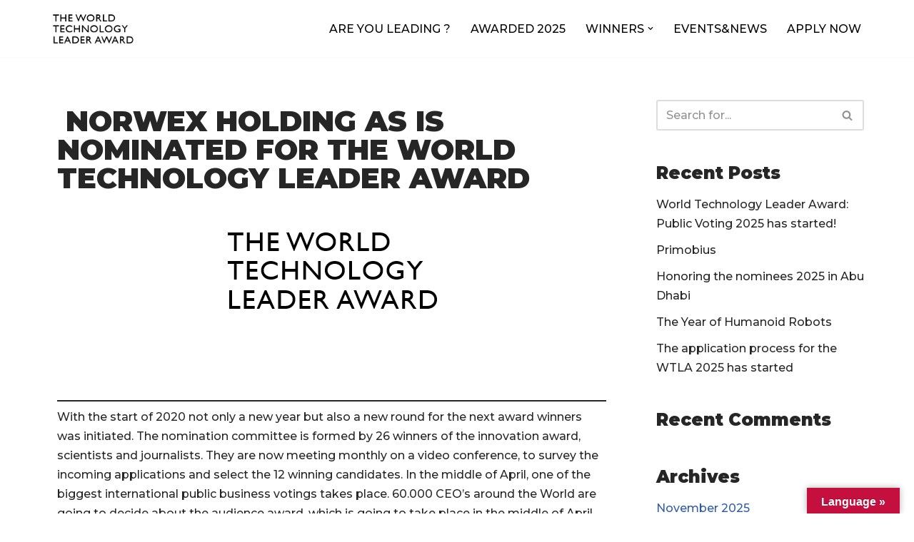

--- FILE ---
content_type: text/html; charset=UTF-8
request_url: https://world-technology-leaders.com/world-technology-leader-award2020/norwex-holding-as-is-nominated-for-the-world-technology-leader-award/
body_size: 22262
content:
<!DOCTYPE html>
<html lang="en-US">

<head>
	
	<meta charset="UTF-8">
	<meta name="viewport" content="width=device-width, initial-scale=1, minimum-scale=1">
	<link rel="profile" href="http://gmpg.org/xfn/11">
			<link rel="pingback" href="https://world-technology-leaders.com/xmlrpc.php">
		<meta name='robots' content='index, follow, max-image-preview:large, max-snippet:-1, max-video-preview:-1' />
	<style>img:is([sizes="auto" i], [sizes^="auto," i]) { contain-intrinsic-size: 3000px 1500px }</style>
	
	<!-- This site is optimized with the Yoast SEO plugin v26.7 - https://yoast.com/wordpress/plugins/seo/ -->
	<title>Norwex Holding AS from Norway is nominated for the World Technology Leader Award</title>
	<meta name="description" content="Norwex Holding AS is listed as a nominee for The World Technology Leader Award." />
	<link rel="canonical" href="https://world-technology-leaders.com/world-technology-leader-award2020/norwex-holding-as-is-nominated-for-the-world-technology-leader-award/" />
	<meta property="og:locale" content="en_US" />
	<meta property="og:type" content="article" />
	<meta property="og:title" content="Norwex Holding AS from Norway is nominated for the World Technology Leader Award" />
	<meta property="og:description" content="Norwex Holding AS is listed as a nominee for The World Technology Leader Award." />
	<meta property="og:url" content="https://world-technology-leaders.com/world-technology-leader-award2020/norwex-holding-as-is-nominated-for-the-world-technology-leader-award/" />
	<meta property="og:site_name" content="World Technology Leader" />
	<meta property="article:published_time" content="2020-03-01T20:56:54+00:00" />
	<meta property="og:image" content="https://world-technology-leaders.com/wp-content/uploads/2019/10/1.png" />
	<meta name="author" content="Michael Oelmann" />
	<meta name="twitter:card" content="summary_large_image" />
	<meta name="twitter:label1" content="Written by" />
	<meta name="twitter:data1" content="Michael Oelmann" />
	<meta name="twitter:label2" content="Est. reading time" />
	<meta name="twitter:data2" content="1 minute" />
	<script type="application/ld+json" class="yoast-schema-graph">{"@context":"https://schema.org","@graph":[{"@type":"Article","@id":"https://world-technology-leaders.com/world-technology-leader-award2020/norwex-holding-as-is-nominated-for-the-world-technology-leader-award/#article","isPartOf":{"@id":"https://world-technology-leaders.com/world-technology-leader-award2020/norwex-holding-as-is-nominated-for-the-world-technology-leader-award/"},"author":{"name":"Michael Oelmann","@id":"https://world-technology-leaders.com/#/schema/person/7f1e53265999e763dfa56012e6825e2d"},"headline":" Norwex Holding AS is nominated for the World Technology Leader Award","datePublished":"2020-03-01T20:56:54+00:00","mainEntityOfPage":{"@id":"https://world-technology-leaders.com/world-technology-leader-award2020/norwex-holding-as-is-nominated-for-the-world-technology-leader-award/"},"wordCount":199,"publisher":{"@id":"https://world-technology-leaders.com/#organization"},"image":{"@id":"https://world-technology-leaders.com/world-technology-leader-award2020/norwex-holding-as-is-nominated-for-the-world-technology-leader-award/#primaryimage"},"thumbnailUrl":"https://world-technology-leaders.com/wp-content/uploads/2019/10/1.png","keywords":["Nominee"],"articleSection":["World-technology-leader-award2020"],"inLanguage":"en-US"},{"@type":"WebPage","@id":"https://world-technology-leaders.com/world-technology-leader-award2020/norwex-holding-as-is-nominated-for-the-world-technology-leader-award/","url":"https://world-technology-leaders.com/world-technology-leader-award2020/norwex-holding-as-is-nominated-for-the-world-technology-leader-award/","name":"Norwex Holding AS from Norway is nominated for the World Technology Leader Award","isPartOf":{"@id":"https://world-technology-leaders.com/#website"},"primaryImageOfPage":{"@id":"https://world-technology-leaders.com/world-technology-leader-award2020/norwex-holding-as-is-nominated-for-the-world-technology-leader-award/#primaryimage"},"image":{"@id":"https://world-technology-leaders.com/world-technology-leader-award2020/norwex-holding-as-is-nominated-for-the-world-technology-leader-award/#primaryimage"},"thumbnailUrl":"https://world-technology-leaders.com/wp-content/uploads/2019/10/1.png","datePublished":"2020-03-01T20:56:54+00:00","description":"Norwex Holding AS is listed as a nominee for The World Technology Leader Award.","breadcrumb":{"@id":"https://world-technology-leaders.com/world-technology-leader-award2020/norwex-holding-as-is-nominated-for-the-world-technology-leader-award/#breadcrumb"},"inLanguage":"en-US","potentialAction":[{"@type":"ReadAction","target":["https://world-technology-leaders.com/world-technology-leader-award2020/norwex-holding-as-is-nominated-for-the-world-technology-leader-award/"]}]},{"@type":"ImageObject","inLanguage":"en-US","@id":"https://world-technology-leaders.com/world-technology-leader-award2020/norwex-holding-as-is-nominated-for-the-world-technology-leader-award/#primaryimage","url":"https://world-technology-leaders.com/wp-content/uploads/2019/10/1.png","contentUrl":"https://world-technology-leaders.com/wp-content/uploads/2019/10/1.png","width":313,"height":147,"caption":"world technoly leader award"},{"@type":"BreadcrumbList","@id":"https://world-technology-leaders.com/world-technology-leader-award2020/norwex-holding-as-is-nominated-for-the-world-technology-leader-award/#breadcrumb","itemListElement":[{"@type":"ListItem","position":1,"name":"Home","item":"https://world-technology-leaders.com/"},{"@type":"ListItem","position":2,"name":" Norwex Holding AS is nominated for the World Technology Leader Award"}]},{"@type":"WebSite","@id":"https://world-technology-leaders.com/#website","url":"https://world-technology-leaders.com/","name":"World Technology Leader","description":"The annual award for technology excellence and innovation leadership","publisher":{"@id":"https://world-technology-leaders.com/#organization"},"potentialAction":[{"@type":"SearchAction","target":{"@type":"EntryPoint","urlTemplate":"https://world-technology-leaders.com/?s={search_term_string}"},"query-input":{"@type":"PropertyValueSpecification","valueRequired":true,"valueName":"search_term_string"}}],"inLanguage":"en-US"},{"@type":"Organization","@id":"https://world-technology-leaders.com/#organization","name":"World Technology Leader Award","url":"https://world-technology-leaders.com/","logo":{"@type":"ImageObject","inLanguage":"en-US","@id":"https://world-technology-leaders.com/#/schema/logo/image/","url":"https://i0.wp.com/world-technology-leaders.com/wp-content/uploads/2019/10/1.png?fit=313%2C147&ssl=1","contentUrl":"https://i0.wp.com/world-technology-leaders.com/wp-content/uploads/2019/10/1.png?fit=313%2C147&ssl=1","width":313,"height":147,"caption":"World Technology Leader Award"},"image":{"@id":"https://world-technology-leaders.com/#/schema/logo/image/"}},{"@type":"Person","@id":"https://world-technology-leaders.com/#/schema/person/7f1e53265999e763dfa56012e6825e2d","name":"Michael Oelmann","image":{"@type":"ImageObject","inLanguage":"en-US","@id":"https://world-technology-leaders.com/#/schema/person/image/","url":"https://secure.gravatar.com/avatar/eba37208ec3c5394dd64f02d094c48f5cf1de9b8d5ce26fd9920af714c84ce31?s=96&d=mm&r=g","contentUrl":"https://secure.gravatar.com/avatar/eba37208ec3c5394dd64f02d094c48f5cf1de9b8d5ce26fd9920af714c84ce31?s=96&d=mm&r=g","caption":"Michael Oelmann"},"sameAs":["https://www.die-deutsche-wirtschaft.de"],"url":"https://world-technology-leaders.com/author/m-oelmann/"}]}</script>
	<!-- / Yoast SEO plugin. -->


<link rel='dns-prefetch' href='//translate.google.com' />
<link rel='dns-prefetch' href='//fonts.googleapis.com' />
<link rel="alternate" type="application/rss+xml" title="World Technology Leader &raquo; Feed" href="https://world-technology-leaders.com/feed/" />
<link rel="alternate" type="application/rss+xml" title="World Technology Leader &raquo; Comments Feed" href="https://world-technology-leaders.com/comments/feed/" />
<link rel="alternate" type="application/rss+xml" title="World Technology Leader &raquo;  Norwex Holding AS is nominated for the World Technology Leader Award Comments Feed" href="https://world-technology-leaders.com/world-technology-leader-award2020/norwex-holding-as-is-nominated-for-the-world-technology-leader-award/feed/" />
<script>
window._wpemojiSettings = {"baseUrl":"https:\/\/s.w.org\/images\/core\/emoji\/16.0.1\/72x72\/","ext":".png","svgUrl":"https:\/\/s.w.org\/images\/core\/emoji\/16.0.1\/svg\/","svgExt":".svg","source":{"concatemoji":"https:\/\/world-technology-leaders.com\/wp-includes\/js\/wp-emoji-release.min.js?ver=6.8.3"}};
/*! This file is auto-generated */
!function(s,n){var o,i,e;function c(e){try{var t={supportTests:e,timestamp:(new Date).valueOf()};sessionStorage.setItem(o,JSON.stringify(t))}catch(e){}}function p(e,t,n){e.clearRect(0,0,e.canvas.width,e.canvas.height),e.fillText(t,0,0);var t=new Uint32Array(e.getImageData(0,0,e.canvas.width,e.canvas.height).data),a=(e.clearRect(0,0,e.canvas.width,e.canvas.height),e.fillText(n,0,0),new Uint32Array(e.getImageData(0,0,e.canvas.width,e.canvas.height).data));return t.every(function(e,t){return e===a[t]})}function u(e,t){e.clearRect(0,0,e.canvas.width,e.canvas.height),e.fillText(t,0,0);for(var n=e.getImageData(16,16,1,1),a=0;a<n.data.length;a++)if(0!==n.data[a])return!1;return!0}function f(e,t,n,a){switch(t){case"flag":return n(e,"\ud83c\udff3\ufe0f\u200d\u26a7\ufe0f","\ud83c\udff3\ufe0f\u200b\u26a7\ufe0f")?!1:!n(e,"\ud83c\udde8\ud83c\uddf6","\ud83c\udde8\u200b\ud83c\uddf6")&&!n(e,"\ud83c\udff4\udb40\udc67\udb40\udc62\udb40\udc65\udb40\udc6e\udb40\udc67\udb40\udc7f","\ud83c\udff4\u200b\udb40\udc67\u200b\udb40\udc62\u200b\udb40\udc65\u200b\udb40\udc6e\u200b\udb40\udc67\u200b\udb40\udc7f");case"emoji":return!a(e,"\ud83e\udedf")}return!1}function g(e,t,n,a){var r="undefined"!=typeof WorkerGlobalScope&&self instanceof WorkerGlobalScope?new OffscreenCanvas(300,150):s.createElement("canvas"),o=r.getContext("2d",{willReadFrequently:!0}),i=(o.textBaseline="top",o.font="600 32px Arial",{});return e.forEach(function(e){i[e]=t(o,e,n,a)}),i}function t(e){var t=s.createElement("script");t.src=e,t.defer=!0,s.head.appendChild(t)}"undefined"!=typeof Promise&&(o="wpEmojiSettingsSupports",i=["flag","emoji"],n.supports={everything:!0,everythingExceptFlag:!0},e=new Promise(function(e){s.addEventListener("DOMContentLoaded",e,{once:!0})}),new Promise(function(t){var n=function(){try{var e=JSON.parse(sessionStorage.getItem(o));if("object"==typeof e&&"number"==typeof e.timestamp&&(new Date).valueOf()<e.timestamp+604800&&"object"==typeof e.supportTests)return e.supportTests}catch(e){}return null}();if(!n){if("undefined"!=typeof Worker&&"undefined"!=typeof OffscreenCanvas&&"undefined"!=typeof URL&&URL.createObjectURL&&"undefined"!=typeof Blob)try{var e="postMessage("+g.toString()+"("+[JSON.stringify(i),f.toString(),p.toString(),u.toString()].join(",")+"));",a=new Blob([e],{type:"text/javascript"}),r=new Worker(URL.createObjectURL(a),{name:"wpTestEmojiSupports"});return void(r.onmessage=function(e){c(n=e.data),r.terminate(),t(n)})}catch(e){}c(n=g(i,f,p,u))}t(n)}).then(function(e){for(var t in e)n.supports[t]=e[t],n.supports.everything=n.supports.everything&&n.supports[t],"flag"!==t&&(n.supports.everythingExceptFlag=n.supports.everythingExceptFlag&&n.supports[t]);n.supports.everythingExceptFlag=n.supports.everythingExceptFlag&&!n.supports.flag,n.DOMReady=!1,n.readyCallback=function(){n.DOMReady=!0}}).then(function(){return e}).then(function(){var e;n.supports.everything||(n.readyCallback(),(e=n.source||{}).concatemoji?t(e.concatemoji):e.wpemoji&&e.twemoji&&(t(e.twemoji),t(e.wpemoji)))}))}((window,document),window._wpemojiSettings);
</script>
<style id='wp-emoji-styles-inline-css'>

	img.wp-smiley, img.emoji {
		display: inline !important;
		border: none !important;
		box-shadow: none !important;
		height: 1em !important;
		width: 1em !important;
		margin: 0 0.07em !important;
		vertical-align: -0.1em !important;
		background: none !important;
		padding: 0 !important;
	}
</style>
<link rel='stylesheet' id='wp-components-css' href='https://world-technology-leaders.com/wp-includes/css/dist/components/style.min.css?ver=6.8.3' media='all' />
<link rel='stylesheet' id='wp-preferences-css' href='https://world-technology-leaders.com/wp-includes/css/dist/preferences/style.min.css?ver=6.8.3' media='all' />
<link rel='stylesheet' id='wp-block-editor-css' href='https://world-technology-leaders.com/wp-includes/css/dist/block-editor/style.min.css?ver=6.8.3' media='all' />
<link rel='stylesheet' id='popup-maker-block-library-style-css' href='https://world-technology-leaders.com/wp-content/plugins/popup-maker/dist/packages/block-library-style.css?ver=dbea705cfafe089d65f1' media='all' />
<link rel='stylesheet' id='wpcdt-public-css-css' href='https://world-technology-leaders.com/wp-content/plugins/countdown-timer-ultimate/assets/css/wpcdt-public.css?ver=2.6.9' media='all' />
<link rel='stylesheet' id='google-language-translator-css' href='https://world-technology-leaders.com/wp-content/plugins/google-language-translator/css/style.css?ver=6.0.20' media='' />
<link rel='stylesheet' id='glt-toolbar-styles-css' href='https://world-technology-leaders.com/wp-content/plugins/google-language-translator/css/toolbar.css?ver=6.0.20' media='' />
<link rel='stylesheet' id='user-registration-general-css' href='https://world-technology-leaders.com/wp-content/plugins/user-registration/assets/css/user-registration.css?ver=5.0.2' media='all' />
<link rel='stylesheet' id='neve-style-css' href='https://world-technology-leaders.com/wp-content/themes/neve/style-main-new.min.css?ver=4.0.1' media='all' />
<style id='neve-style-inline-css'>
.nv-meta-list li.meta:not(:last-child):after { content:"/" }.nv-meta-list .no-mobile{
			display:none;
		}.nv-meta-list li.last::after{
			content: ""!important;
		}@media (min-width: 769px) {
			.nv-meta-list .no-mobile {
				display: inline-block;
			}
			.nv-meta-list li.last:not(:last-child)::after {
		 		content: "/" !important;
			}
		}
 :root{ --container: 748px;--postwidth:100%; --primarybtnbg: var(--nv-primary-accent); --primarybtnhoverbg: var(--nv-primary-accent); --primarybtncolor: #fff; --secondarybtncolor: var(--nv-primary-accent); --primarybtnhovercolor: #fff; --secondarybtnhovercolor: var(--nv-primary-accent);--primarybtnborderradius:3px;--secondarybtnborderradius:3px;--secondarybtnborderwidth:3px;--btnpadding:13px 15px;--primarybtnpadding:13px 15px;--secondarybtnpadding:calc(13px - 3px) calc(15px - 3px); --bodyfontfamily: Montserrat; --bodyfontsize: 15px; --bodylineheight: 1.6; --bodyletterspacing: 0px; --bodyfontweight: 500; --headingsfontfamily: Montserrat; --h1fontsize: 36px; --h1fontweight: 900; --h1lineheight: 1.2; --h1letterspacing: 0px; --h1texttransform: uppercase; --h2fontsize: 28px; --h2fontweight: 900; --h2lineheight: 1.3; --h2letterspacing: 0px; --h2texttransform: uppercase; --h3fontsize: 24px; --h3fontweight: 900; --h3lineheight: 1.4; --h3letterspacing: 0px; --h3texttransform: uppercase; --h4fontsize: 20px; --h4fontweight: 900; --h4lineheight: 1.6; --h4letterspacing: 0px; --h4texttransform: uppercase; --h5fontsize: 16px; --h5fontweight: 900; --h5lineheight: 1.6; --h5letterspacing: 0px; --h5texttransform: uppercase; --h6fontsize: 14px; --h6fontweight: 900; --h6lineheight: 1.6; --h6letterspacing: 0px; --h6texttransform: uppercase;--formfieldborderwidth:2px;--formfieldborderradius:3px; --formfieldbgcolor: var(--nv-site-bg); --formfieldbordercolor: #dddddd; --formfieldcolor: var(--nv-text-color);--formfieldpadding:10px 12px; } .nv-index-posts{ --borderradius:0px; } .has-neve-button-color-color{ color: var(--nv-primary-accent)!important; } .has-neve-button-color-background-color{ background-color: var(--nv-primary-accent)!important; } .single-post-container .alignfull > [class*="__inner-container"], .single-post-container .alignwide > [class*="__inner-container"]{ max-width:718px } .nv-meta-list{ --avatarsize: 20px; } .single .nv-meta-list{ --avatarsize: 20px; } .nv-post-cover{ --height: 250px;--padding:40px 15px;--justify: flex-start; --textalign: left; --valign: center; } .nv-post-cover .nv-title-meta-wrap, .nv-page-title-wrap, .entry-header{ --textalign: left; } .nv-is-boxed.nv-title-meta-wrap{ --padding:40px 15px; --bgcolor: var(--nv-dark-bg); } .nv-overlay{ --opacity: 50; --blendmode: normal; } .nv-is-boxed.nv-comments-wrap{ --padding:20px; } .nv-is-boxed.comment-respond{ --padding:20px; } .single:not(.single-product), .page{ --c-vspace:0 0 0 0;; } .global-styled{ --bgcolor: var(--nv-site-bg); } .header-top{ --rowbcolor: var(--nv-light-bg); --color: var(--nv-text-color); --bgcolor: var(--nv-site-bg); } .header-main{ --rowbcolor: var(--nv-light-bg); --color: var(--nv-text-color); --bgcolor: var(--nv-site-bg); } .header-bottom{ --rowbcolor: var(--nv-light-bg); --color: var(--nv-text-color); --bgcolor: var(--nv-site-bg); } .header-menu-sidebar-bg{ --justify: flex-start; --textalign: left;--flexg: 1;--wrapdropdownwidth: auto; --color: var(--nv-text-color); --bgcolor: var(--nv-site-bg); } .header-menu-sidebar{ width: 360px; } .builder-item--logo{ --maxwidth: 120px; --fs: 24px;--padding:10px 0;--margin:0; --textalign: left;--justify: flex-start; } .builder-item--nav-icon,.header-menu-sidebar .close-sidebar-panel .navbar-toggle{ --borderradius:0; } .builder-item--nav-icon{ --label-margin:0 5px 0 0;;--padding:10px 15px;--margin:0; } .builder-item--primary-menu{ --color: #000000; --hovercolor: #00a2dd; --hovertextcolor: var(--nv-text-color); --activecolor: #000000; --spacing: 20px; --height: 25px;--padding:0;--margin:0; --fontsize: 1em; --lineheight: 1.6; --letterspacing: 0px; --fontweight: 500; --texttransform: none; --iconsize: 1em; } .hfg-is-group.has-primary-menu .inherit-ff{ --inheritedfw: 500; } .footer-top-inner .row{ grid-template-columns:1fr 1fr 1fr; --valign: flex-start; } .footer-top{ --rowbcolor: var(--nv-light-bg); --color: var(--nv-text-color); --bgcolor: var(--nv-site-bg); } .footer-main-inner .row{ grid-template-columns:1fr 1fr 1fr; --valign: flex-start; } .footer-main{ --rowbcolor: var(--nv-light-bg); --color: var(--nv-text-color); --bgcolor: var(--nv-site-bg); } .footer-bottom-inner .row{ grid-template-columns:1fr 1fr 1fr; --valign: flex-start; } .footer-bottom{ --rowbcolor: var(--nv-light-bg); --color: var(--nv-text-dark-bg); --bgcolor: var(--nv-dark-bg); } @media(min-width: 576px){ :root{ --container: 992px;--postwidth:100%;--btnpadding:13px 15px;--primarybtnpadding:13px 15px;--secondarybtnpadding:calc(13px - 3px) calc(15px - 3px); --bodyfontsize: 16px; --bodylineheight: 1.6; --bodyletterspacing: 0px; --h1fontsize: 38px; --h1lineheight: 1.2; --h1letterspacing: 0px; --h2fontsize: 30px; --h2lineheight: 1.2; --h2letterspacing: 0px; --h3fontsize: 26px; --h3lineheight: 1.4; --h3letterspacing: 0px; --h4fontsize: 22px; --h4lineheight: 1.5; --h4letterspacing: 0px; --h5fontsize: 18px; --h5lineheight: 1.6; --h5letterspacing: 0px; --h6fontsize: 14px; --h6lineheight: 1.6; --h6letterspacing: 0px; } .single-post-container .alignfull > [class*="__inner-container"], .single-post-container .alignwide > [class*="__inner-container"]{ max-width:962px } .nv-meta-list{ --avatarsize: 20px; } .single .nv-meta-list{ --avatarsize: 20px; } .nv-post-cover{ --height: 320px;--padding:60px 30px;--justify: flex-start; --textalign: left; --valign: center; } .nv-post-cover .nv-title-meta-wrap, .nv-page-title-wrap, .entry-header{ --textalign: left; } .nv-is-boxed.nv-title-meta-wrap{ --padding:60px 30px; } .nv-is-boxed.nv-comments-wrap{ --padding:30px; } .nv-is-boxed.comment-respond{ --padding:30px; } .single:not(.single-product), .page{ --c-vspace:0 0 0 0;; } .header-menu-sidebar-bg{ --justify: flex-start; --textalign: left;--flexg: 1;--wrapdropdownwidth: auto; } .header-menu-sidebar{ width: 360px; } .builder-item--logo{ --maxwidth: 120px; --fs: 24px;--padding:10px 0;--margin:0; --textalign: left;--justify: flex-start; } .builder-item--nav-icon{ --label-margin:0 5px 0 0;;--padding:10px 15px;--margin:0; } .builder-item--primary-menu{ --spacing: 20px; --height: 25px;--padding:0;--margin:0; --fontsize: 1em; --lineheight: 1.6; --letterspacing: 0px; --iconsize: 1em; } }@media(min-width: 960px){ :root{ --container: 1170px;--postwidth:33.333333333333%;--btnpadding:13px 15px;--primarybtnpadding:13px 15px;--secondarybtnpadding:calc(13px - 3px) calc(15px - 3px); --bodyfontsize: 16px; --bodylineheight: 1.7; --bodyletterspacing: 0px; --h1fontsize: 40px; --h1lineheight: 1.1; --h1letterspacing: 0px; --h2fontsize: 32px; --h2lineheight: 1.2; --h2letterspacing: 0px; --h3fontsize: 28px; --h3lineheight: 1.4; --h3letterspacing: 0px; --h4fontsize: 24px; --h4lineheight: 1.5; --h4letterspacing: 0px; --h5fontsize: 20px; --h5lineheight: 1.6; --h5letterspacing: 0px; --h6fontsize: 16px; --h6lineheight: 1.6; --h6letterspacing: 0px; } body:not(.single):not(.archive):not(.blog):not(.search):not(.error404) .neve-main > .container .col, body.post-type-archive-course .neve-main > .container .col, body.post-type-archive-llms_membership .neve-main > .container .col{ max-width: 100%; } body:not(.single):not(.archive):not(.blog):not(.search):not(.error404) .nv-sidebar-wrap, body.post-type-archive-course .nv-sidebar-wrap, body.post-type-archive-llms_membership .nv-sidebar-wrap{ max-width: 0%; } .neve-main > .archive-container .nv-index-posts.col{ max-width: 100%; } .neve-main > .archive-container .nv-sidebar-wrap{ max-width: 0%; } .neve-main > .single-post-container .nv-single-post-wrap.col{ max-width: 70%; } .single-post-container .alignfull > [class*="__inner-container"], .single-post-container .alignwide > [class*="__inner-container"]{ max-width:789px } .container-fluid.single-post-container .alignfull > [class*="__inner-container"], .container-fluid.single-post-container .alignwide > [class*="__inner-container"]{ max-width:calc(70% + 15px) } .neve-main > .single-post-container .nv-sidebar-wrap{ max-width: 30%; } .nv-meta-list{ --avatarsize: 20px; } .single .nv-meta-list{ --avatarsize: 20px; } .nv-post-cover{ --height: 400px;--padding:60px 40px;--justify: flex-start; --textalign: left; --valign: center; } .nv-post-cover .nv-title-meta-wrap, .nv-page-title-wrap, .entry-header{ --textalign: left; } .nv-is-boxed.nv-title-meta-wrap{ --padding:60px 40px; } .nv-is-boxed.nv-comments-wrap{ --padding:40px; } .nv-is-boxed.comment-respond{ --padding:40px; } .single:not(.single-product), .page{ --c-vspace:0 0 0 0;; } .header-menu-sidebar-bg{ --justify: flex-start; --textalign: left;--flexg: 1;--wrapdropdownwidth: auto; } .header-menu-sidebar{ width: 360px; } .builder-item--logo{ --maxwidth: 120px; --fs: 24px;--padding:10px 0;--margin:0; --textalign: left;--justify: flex-start; } .builder-item--nav-icon{ --label-margin:0 5px 0 0;;--padding:10px 15px;--margin:0; } .builder-item--primary-menu{ --spacing: 20px; --height: 25px;--padding:0;--margin:0; --fontsize: 1em; --lineheight: 1.6; --letterspacing: 0px; --iconsize: 1em; } }.nv-content-wrap .elementor a:not(.button):not(.wp-block-file__button){ text-decoration: none; }:root{--nv-primary-accent:#2f5aae;--nv-secondary-accent:#2f5aae;--nv-site-bg:#ffffff;--nv-light-bg:#f4f5f7;--nv-dark-bg:#121212;--nv-text-color:#272626;--nv-text-dark-bg:#ffffff;--nv-c-1:#9463ae;--nv-c-2:#be574b;--nv-fallback-ff:Arial, Helvetica, sans-serif;}
:root{--e-global-color-nvprimaryaccent:#2f5aae;--e-global-color-nvsecondaryaccent:#2f5aae;--e-global-color-nvsitebg:#ffffff;--e-global-color-nvlightbg:#f4f5f7;--e-global-color-nvdarkbg:#121212;--e-global-color-nvtextcolor:#272626;--e-global-color-nvtextdarkbg:#ffffff;--e-global-color-nvc1:#9463ae;--e-global-color-nvc2:#be574b;}
</style>
<link rel='stylesheet' id='elementor-frontend-css' href='https://world-technology-leaders.com/wp-content/plugins/elementor/assets/css/frontend.min.css?ver=3.34.1' media='all' />
<style id='elementor-frontend-inline-css'>
.elementor-kit-3652{--e-global-color-primary:#6EC1E4;--e-global-color-secondary:#54595F;--e-global-color-text:#7A7A7A;--e-global-color-accent:#61CE70;--e-global-color-19fb0823:#4054B2;--e-global-color-2cd192e7:#23A455;--e-global-color-430da9dc:#000;--e-global-color-63566fbc:#FFF;--e-global-typography-primary-font-family:"Roboto";--e-global-typography-primary-font-weight:600;--e-global-typography-secondary-font-family:"Roboto Slab";--e-global-typography-secondary-font-weight:400;--e-global-typography-text-font-family:"Roboto";--e-global-typography-text-font-weight:400;--e-global-typography-accent-font-family:"Roboto";--e-global-typography-accent-font-weight:500;}.elementor-kit-3652 e-page-transition{background-color:#FFBC7D;}.elementor-section.elementor-section-boxed > .elementor-container{max-width:1140px;}.e-con{--container-max-width:1140px;}.elementor-widget:not(:last-child){margin-block-end:20px;}.elementor-element{--widgets-spacing:20px 20px;--widgets-spacing-row:20px;--widgets-spacing-column:20px;}{}h1.entry-title{display:var(--page-title-display);}@media(max-width:1024px){.elementor-section.elementor-section-boxed > .elementor-container{max-width:1024px;}.e-con{--container-max-width:1024px;}}@media(max-width:767px){.elementor-section.elementor-section-boxed > .elementor-container{max-width:767px;}.e-con{--container-max-width:767px;}}
.elementor-595 .elementor-element.elementor-element-c90c9f1 .lae-posts-carousel .lae-posts-carousel-item{padding:4px;}.elementor-595 .elementor-element.elementor-element-1f8f33cd > .elementor-container{max-width:1600px;}.elementor-595 .elementor-element.elementor-element-1f8f33cd > .elementor-background-overlay{opacity:0.5;transition:background 0.3s, border-radius 0.3s, opacity 0.3s;}.elementor-595 .elementor-element.elementor-element-1f8f33cd{transition:background 0.3s, border 0.3s, border-radius 0.3s, box-shadow 0.3s;padding:100px 0px 100px 0px;}.elementor-595 .elementor-element.elementor-element-71126c5f > .elementor-element-populated{padding:0px 15px 0px 15px;}.elementor-595 .elementor-element.elementor-element-3831e88a .elementor-tab-title, .elementor-595 .elementor-element.elementor-element-3831e88a .elementor-tab-title:before, .elementor-595 .elementor-element.elementor-element-3831e88a .elementor-tab-title:after, .elementor-595 .elementor-element.elementor-element-3831e88a .elementor-tab-content, .elementor-595 .elementor-element.elementor-element-3831e88a .elementor-tabs-content-wrapper{border-width:0px;}.elementor-595 .elementor-element.elementor-element-3831e88a .elementor-tab-title, .elementor-595 .elementor-element.elementor-element-3831e88a .elementor-tab-title a{color:#888888;}.elementor-595 .elementor-element.elementor-element-3831e88a .elementor-tab-title.elementor-active,
					 .elementor-595 .elementor-element.elementor-element-3831e88a .elementor-tab-title.elementor-active a{color:#5dbcd2;}@media(max-width:1024px) and (min-width:768px){.elementor-595 .elementor-element.elementor-element-71126c5f{width:100%;}}@media(max-width:1024px){.elementor-595 .elementor-element.elementor-element-c90c9f1 .lae-posts-carousel .lae-posts-carousel-item{padding:10px;}}@media(max-width:1024px){.elementor-595 .elementor-element.elementor-element-1f8f33cd{padding:50px 0px 50px 0px;}}@media(max-width:767px){.elementor-595 .elementor-element.elementor-element-c90c9f1 .lae-posts-carousel .lae-posts-carousel-item{padding:10px;}}
</style>
<link rel='stylesheet' id='widget-heading-css' href='https://world-technology-leaders.com/wp-content/plugins/elementor/assets/css/widget-heading.min.css?ver=3.34.1' media='all' />
<link rel='stylesheet' id='widget-image-css' href='https://world-technology-leaders.com/wp-content/plugins/elementor/assets/css/widget-image.min.css?ver=3.34.1' media='all' />
<link rel='stylesheet' id='e-animation-fadeIn-css' href='https://world-technology-leaders.com/wp-content/plugins/elementor/assets/lib/animations/styles/fadeIn.min.css?ver=3.34.1' media='all' />
<link rel='stylesheet' id='widget-tabs-css' href='https://world-technology-leaders.com/wp-content/plugins/elementor/assets/css/widget-tabs.min.css?ver=3.34.1' media='all' />
<link rel='stylesheet' id='elementor-icons-css' href='https://world-technology-leaders.com/wp-content/plugins/elementor/assets/lib/eicons/css/elementor-icons.min.css?ver=5.45.0' media='all' />
<link rel='stylesheet' id='lae-animate-css' href='https://world-technology-leaders.com/wp-content/plugins/addons-for-elementor/assets/css/lib/animate.css?ver=9.0' media='all' />
<link rel='stylesheet' id='lae-sliders-styles-css' href='https://world-technology-leaders.com/wp-content/plugins/addons-for-elementor/assets/css/lib/sliders.min.css?ver=9.0' media='all' />
<link rel='stylesheet' id='lae-icomoon-styles-css' href='https://world-technology-leaders.com/wp-content/plugins/addons-for-elementor/assets/css/icomoon.css?ver=9.0' media='all' />
<link rel='stylesheet' id='lae-frontend-styles-css' href='https://world-technology-leaders.com/wp-content/plugins/addons-for-elementor/assets/css/lae-frontend.css?ver=9.0' media='all' />
<link rel='stylesheet' id='lae-grid-styles-css' href='https://world-technology-leaders.com/wp-content/plugins/addons-for-elementor/assets/css/lae-grid.css?ver=9.0' media='all' />
<link rel='stylesheet' id='lae-widgets-styles-css' href='https://world-technology-leaders.com/wp-content/plugins/addons-for-elementor/assets/css/widgets/lae-widgets.min.css?ver=9.0' media='all' />
<link rel='stylesheet' id='font-awesome-5-all-css' href='https://world-technology-leaders.com/wp-content/plugins/elementor/assets/lib/font-awesome/css/all.min.css?ver=4.11.64' media='all' />
<link rel='stylesheet' id='font-awesome-4-shim-css' href='https://world-technology-leaders.com/wp-content/plugins/elementor/assets/lib/font-awesome/css/v4-shims.min.css?ver=3.34.1' media='all' />
<link rel='stylesheet' id='wpdt-elementor-widget-font-css' href='https://world-technology-leaders.com/wp-content/plugins/wpdatatables/integrations/page_builders/elementor/css/style.css?ver=6.4.0.3' media='all' />
<link rel='stylesheet' id='popup-maker-site-css' href='//world-technology-leaders.com/wp-content/uploads/pum/pum-site-styles.css?generated=1755181811&#038;ver=1.21.5' media='all' />
<link rel='stylesheet' id='neve-child-style-css' href='https://world-technology-leaders.com/wp-content/themes/neve-child-master/style.css?ver=4.0.1' media='all' />
<link rel='stylesheet' id='neve-google-font-montserrat-css' href='//fonts.googleapis.com/css?family=Montserrat%3A400%2C500%2C900&#038;display=swap&#038;ver=4.0.1' media='all' />
<link rel='stylesheet' id='elementor-gf-local-roboto-css' href='https://world-technology-leaders.com/wp-content/uploads/elementor/google-fonts/css/roboto.css?ver=1742222022' media='all' />
<link rel='stylesheet' id='elementor-gf-local-robotoslab-css' href='https://world-technology-leaders.com/wp-content/uploads/elementor/google-fonts/css/robotoslab.css?ver=1742222024' media='all' />
<script src="https://world-technology-leaders.com/wp-includes/js/jquery/jquery.min.js?ver=3.7.1" id="jquery-core-js"></script>
<script src="https://world-technology-leaders.com/wp-includes/js/jquery/jquery-migrate.min.js?ver=3.4.1" id="jquery-migrate-js"></script>
<script src="https://world-technology-leaders.com/wp-content/plugins/elementor/assets/lib/font-awesome/js/v4-shims.min.js?ver=3.34.1" id="font-awesome-4-shim-js"></script>
<link rel="https://api.w.org/" href="https://world-technology-leaders.com/wp-json/" /><link rel="alternate" title="JSON" type="application/json" href="https://world-technology-leaders.com/wp-json/wp/v2/posts/2699" /><link rel="EditURI" type="application/rsd+xml" title="RSD" href="https://world-technology-leaders.com/xmlrpc.php?rsd" />
<meta name="generator" content="WordPress 6.8.3" />
<link rel='shortlink' href='https://world-technology-leaders.com/?p=2699' />
<link rel="alternate" title="oEmbed (JSON)" type="application/json+oembed" href="https://world-technology-leaders.com/wp-json/oembed/1.0/embed?url=https%3A%2F%2Fworld-technology-leaders.com%2Fworld-technology-leader-award2020%2Fnorwex-holding-as-is-nominated-for-the-world-technology-leader-award%2F" />
<link rel="alternate" title="oEmbed (XML)" type="text/xml+oembed" href="https://world-technology-leaders.com/wp-json/oembed/1.0/embed?url=https%3A%2F%2Fworld-technology-leaders.com%2Fworld-technology-leader-award2020%2Fnorwex-holding-as-is-nominated-for-the-world-technology-leader-award%2F&#038;format=xml" />
        <script type="text/javascript">
            ( function () {
                window.lae_fs = { can_use_premium_code: false};
            } )();
        </script>
        <style>p.hello{font-size:12px;color:darkgray;}#google_language_translator,#flags{text-align:left;}#google_language_translator{clear:both;}#flags{width:165px;}#flags a{display:inline-block;margin-right:2px;}#google_language_translator{width:auto!important;}div.skiptranslate.goog-te-gadget{display:inline!important;}.goog-tooltip{display: none!important;}.goog-tooltip:hover{display: none!important;}.goog-text-highlight{background-color:transparent!important;border:none!important;box-shadow:none!important;}#google_language_translator select.goog-te-combo{color:#ffffff;}#google_language_translator{color:transparent;}body{top:0px!important;}#goog-gt-{display:none!important;}font font{background-color:transparent!important;box-shadow:none!important;position:initial!important;}#glt-translate-trigger > span{color:#ffffff;}#glt-translate-trigger{background:#c40f3f;}.goog-te-gadget .goog-te-combo{width:100%;}#google_language_translator .goog-te-gadget .goog-te-combo{background:#c40f3f;border:0!important;}</style><script async src="https://www.googletagmanager.com/gtag/js?id=G-QXVXW6V7VS"></script>
<script>
  window.dataLayer = window.dataLayer || [];
  function gtag(){dataLayer.push(arguments);}
  gtag('js', new Date());

  gtag('config', 'G-QXVXW6V7VS');
</script><!-- Enter your scripts here --><meta name="generator" content="Elementor 3.34.1; features: additional_custom_breakpoints; settings: css_print_method-internal, google_font-enabled, font_display-auto">
<style>.recentcomments a{display:inline !important;padding:0 !important;margin:0 !important;}</style>			<style>
				.e-con.e-parent:nth-of-type(n+4):not(.e-lazyloaded):not(.e-no-lazyload),
				.e-con.e-parent:nth-of-type(n+4):not(.e-lazyloaded):not(.e-no-lazyload) * {
					background-image: none !important;
				}
				@media screen and (max-height: 1024px) {
					.e-con.e-parent:nth-of-type(n+3):not(.e-lazyloaded):not(.e-no-lazyload),
					.e-con.e-parent:nth-of-type(n+3):not(.e-lazyloaded):not(.e-no-lazyload) * {
						background-image: none !important;
					}
				}
				@media screen and (max-height: 640px) {
					.e-con.e-parent:nth-of-type(n+2):not(.e-lazyloaded):not(.e-no-lazyload),
					.e-con.e-parent:nth-of-type(n+2):not(.e-lazyloaded):not(.e-no-lazyload) * {
						background-image: none !important;
					}
				}
			</style>
			<link rel="icon" href="https://world-technology-leaders.com/wp-content/uploads/2019/10/cropped-1-3-32x32.png" sizes="32x32" />
<link rel="icon" href="https://world-technology-leaders.com/wp-content/uploads/2019/10/cropped-1-3-192x192.png" sizes="192x192" />
<link rel="apple-touch-icon" href="https://world-technology-leaders.com/wp-content/uploads/2019/10/cropped-1-3-180x180.png" />
<meta name="msapplication-TileImage" content="https://world-technology-leaders.com/wp-content/uploads/2019/10/cropped-1-3-270x270.png" />
		<style id="wp-custom-css">
			.nv-navbar, .footer-content-wrap.footer-second-section {
	background-color: #076442;
	border-bottom: none;
}

.site-logo a, .footer-content-wrap.footer-second-section, .footer-content-wrap.footer-second-section a {
	color: #fff;
}

#nv-primary-navigation li a:hover {
	text-decoration: underline;
}

/*Dropdown menu anchor color*/
#nv-primary-navigation .sub-menu li {
	background-color: #076442;
}

.site-logo a:hover, .footer-content-wrap.footer-second-section a:hover {
	text-decoration: underline;
	color: #fff;
}

.elementor-2 .elementor-element.elementor-element-d39c790 .obfx-grid .entry-title.obfx-grid-title a:hover {
	color: #404248;
	transition: 0.3s;
}

.footer-content-wrap {
	border-top: none;
}

footer #menu-main {
	display: flex;
}

footer #menu-main a {
	padding: 15px;
}

footer .ci-socials-ignited {
	text-align: right;
}
.elementor-element-70445886.elementor-invisible,
.elementor-element-7cbf5fcd.elementor-invisible,
.elementor-element-fccbd26.elementor-invisible{
    visibility: visible;
}
@media only screen and (max-width: 1024px) {
	footer .ci-socials-ignited {
	text-align: center;
		padding: 30px 0 0 0;
}
}		</style>
		<noscript><style id="rocket-lazyload-nojs-css">.rll-youtube-player, [data-lazy-src]{display:none !important;}</style></noscript>
	</head>

<body  class="wp-singular post-template-default single single-post postid-2699 single-format-standard wp-custom-logo wp-theme-neve wp-child-theme-neve-child-master user-registration-page ur-settings-sidebar-show  nv-blog-grid nv-sidebar-right menu_sidebar_slide_left elementor-default elementor-kit-3652 elementor-page-595" id="neve_body"  >
<div class="wrapper">
	
	<header class="header"  >
		<a class="neve-skip-link show-on-focus" href="#content" >
			Skip to content		</a>
		<div id="header-grid"  class="hfg_header site-header">
	
<nav class="header--row header-main hide-on-mobile hide-on-tablet layout-full-contained nv-navbar header--row"
	data-row-id="main" data-show-on="desktop">

	<div
		class="header--row-inner header-main-inner">
		<div class="container">
			<div
				class="row row--wrapper"
				data-section="hfg_header_layout_main" >
				<div class="hfg-slot left"><div class="builder-item desktop-left"><div class="item--inner builder-item--logo"
		data-section="title_tagline"
		data-item-id="logo">
	
<div class="site-logo">
	<a class="brand" href="https://world-technology-leaders.com/" aria-label="World Technology Leader The annual award for technology excellence and innovation leadership" rel="home"><img width="313" height="116" src="https://world-technology-leaders.com/wp-content/uploads/2019/10/cropped-1-2.png" class="neve-site-logo skip-lazy" alt="" data-variant="logo" decoding="async" srcset="https://world-technology-leaders.com/wp-content/uploads/2019/10/cropped-1-2.png 313w, https://world-technology-leaders.com/wp-content/uploads/2019/10/cropped-1-2-300x111.png 300w" sizes="(max-width: 313px) 100vw, 313px" /></a></div>
	</div>

</div></div><div class="hfg-slot right"><div class="builder-item has-nav"><div class="item--inner builder-item--primary-menu has_menu"
		data-section="header_menu_primary"
		data-item-id="primary-menu">
	<div class="nv-nav-wrap">
	<div role="navigation" class="nav-menu-primary"
			aria-label="Primary Menu">

		<ul id="nv-primary-navigation-main" class="primary-menu-ul nav-ul menu-desktop"><li id="menu-item-34" class="menu-item menu-item-type-custom menu-item-object-custom menu-item-34"><div class="wrap"><a href="https://www.world-technology-leaders.com/#leading">ARE YOU LEADING ?</a></div></li>
<li id="menu-item-3005" class="menu-item menu-item-type-custom menu-item-object-custom menu-item-3005"><div class="wrap"><a href="https://www.world-technology-leaders.com/#awarded-2025">AWARDED 2025</a></div></li>
<li id="menu-item-3504" class="menu-item menu-item-type-custom menu-item-object-custom menu-item-has-children menu-item-3504"><div class="wrap"><a href="https://www.world-technology-leaders.com/#winners22"><span class="menu-item-title-wrap dd-title">WINNERS</span></a><div role="button" aria-pressed="false" aria-label="Open Submenu" tabindex="0" class="caret-wrap caret 3" style="margin-left:5px;"><span class="caret"><svg fill="currentColor" aria-label="Dropdown" xmlns="http://www.w3.org/2000/svg" viewBox="0 0 448 512"><path d="M207.029 381.476L12.686 187.132c-9.373-9.373-9.373-24.569 0-33.941l22.667-22.667c9.357-9.357 24.522-9.375 33.901-.04L224 284.505l154.745-154.021c9.379-9.335 24.544-9.317 33.901.04l22.667 22.667c9.373 9.373 9.373 24.569 0 33.941L240.971 381.476c-9.373 9.372-24.569 9.372-33.942 0z"/></svg></span></div></div>
<ul class="sub-menu">
	<li id="menu-item-6721" class="menu-item menu-item-type-post_type menu-item-object-page menu-item-6721"><div class="wrap"><a href="https://world-technology-leaders.com/winners-2024/">2024</a></div></li>
	<li id="menu-item-6448" class="menu-item menu-item-type-post_type menu-item-object-page menu-item-6448"><div class="wrap"><a href="https://world-technology-leaders.com/winners-2023/">2023</a></div></li>
	<li id="menu-item-6399" class="menu-item menu-item-type-post_type menu-item-object-page menu-item-6399"><div class="wrap"><a href="https://world-technology-leaders.com/winners-2022/">2022</a></div></li>
	<li id="menu-item-5227" class="menu-item menu-item-type-post_type menu-item-object-page menu-item-5227"><div class="wrap"><a href="https://world-technology-leaders.com/winners-2021/">2021</a></div></li>
	<li id="menu-item-5228" class="menu-item menu-item-type-post_type menu-item-object-page menu-item-5228"><div class="wrap"><a href="https://world-technology-leaders.com/winners-2020/">2020</a></div></li>
	<li id="menu-item-5229" class="menu-item menu-item-type-post_type menu-item-object-page menu-item-5229"><div class="wrap"><a href="https://world-technology-leaders.com/winners-2019/">2019</a></div></li>
</ul>
</li>
<li id="menu-item-698" class="menu-item menu-item-type-post_type menu-item-object-page menu-item-698"><div class="wrap"><a href="https://world-technology-leaders.com/events/">EVENTS&#038;NEWS</a></div></li>
<li id="menu-item-6792" class="menu-item menu-item-type-post_type menu-item-object-page menu-item-6792"><div class="wrap"><a href="https://world-technology-leaders.com/questionnaire-for-wtla-applicants/">APPLY NOW</a></div></li>
</ul>	</div>
</div>

	</div>

</div></div>							</div>
		</div>
	</div>
</nav>


<nav class="header--row header-main hide-on-desktop layout-full-contained nv-navbar header--row"
	data-row-id="main" data-show-on="mobile">

	<div
		class="header--row-inner header-main-inner">
		<div class="container">
			<div
				class="row row--wrapper"
				data-section="hfg_header_layout_main" >
				<div class="hfg-slot left"><div class="builder-item tablet-left mobile-left"><div class="item--inner builder-item--logo"
		data-section="title_tagline"
		data-item-id="logo">
	
<div class="site-logo">
	<a class="brand" href="https://world-technology-leaders.com/" aria-label="World Technology Leader The annual award for technology excellence and innovation leadership" rel="home"><img width="313" height="116" src="https://world-technology-leaders.com/wp-content/uploads/2019/10/cropped-1-2.png" class="neve-site-logo skip-lazy" alt="" data-variant="logo" decoding="async" srcset="https://world-technology-leaders.com/wp-content/uploads/2019/10/cropped-1-2.png 313w, https://world-technology-leaders.com/wp-content/uploads/2019/10/cropped-1-2-300x111.png 300w" sizes="(max-width: 313px) 100vw, 313px" /></a></div>
	</div>

</div></div><div class="hfg-slot right"><div class="builder-item tablet-left mobile-left"><div class="item--inner builder-item--nav-icon"
		data-section="header_menu_icon"
		data-item-id="nav-icon">
	<div class="menu-mobile-toggle item-button navbar-toggle-wrapper">
	<button type="button" class=" navbar-toggle"
			value="Navigation Menu"
					aria-label="Navigation Menu "
			aria-expanded="false" onclick="if('undefined' !== typeof toggleAriaClick ) { toggleAriaClick() }">
					<span class="bars">
				<span class="icon-bar"></span>
				<span class="icon-bar"></span>
				<span class="icon-bar"></span>
			</span>
					<span class="screen-reader-text">Navigation Menu</span>
	</button>
</div> <!--.navbar-toggle-wrapper-->


	</div>

</div></div>							</div>
		</div>
	</div>
</nav>

<div
		id="header-menu-sidebar" class="header-menu-sidebar tcb menu-sidebar-panel slide_left hfg-pe"
		data-row-id="sidebar">
	<div id="header-menu-sidebar-bg" class="header-menu-sidebar-bg">
				<div class="close-sidebar-panel navbar-toggle-wrapper">
			<button type="button" class="hamburger is-active  navbar-toggle active" 					value="Navigation Menu"
					aria-label="Navigation Menu "
					aria-expanded="false" onclick="if('undefined' !== typeof toggleAriaClick ) { toggleAriaClick() }">
								<span class="bars">
						<span class="icon-bar"></span>
						<span class="icon-bar"></span>
						<span class="icon-bar"></span>
					</span>
								<span class="screen-reader-text">
			Navigation Menu					</span>
			</button>
		</div>
					<div id="header-menu-sidebar-inner" class="header-menu-sidebar-inner tcb ">
						<div class="builder-item has-nav"><div class="item--inner builder-item--primary-menu has_menu"
		data-section="header_menu_primary"
		data-item-id="primary-menu">
	<div class="nv-nav-wrap">
	<div role="navigation" class="nav-menu-primary"
			aria-label="Primary Menu">

		<ul id="nv-primary-navigation-sidebar" class="primary-menu-ul nav-ul menu-mobile"><li class="menu-item menu-item-type-custom menu-item-object-custom menu-item-34"><div class="wrap"><a href="https://www.world-technology-leaders.com/#leading">ARE YOU LEADING ?</a></div></li>
<li class="menu-item menu-item-type-custom menu-item-object-custom menu-item-3005"><div class="wrap"><a href="https://www.world-technology-leaders.com/#awarded-2025">AWARDED 2025</a></div></li>
<li class="menu-item menu-item-type-custom menu-item-object-custom menu-item-has-children menu-item-3504"><div class="wrap"><a href="https://www.world-technology-leaders.com/#winners22"><span class="menu-item-title-wrap dd-title">WINNERS</span></a><button tabindex="0" type="button" class="caret-wrap navbar-toggle 3 " style="margin-left:5px;"  aria-label="Toggle WINNERS"><span class="caret"><svg fill="currentColor" aria-label="Dropdown" xmlns="http://www.w3.org/2000/svg" viewBox="0 0 448 512"><path d="M207.029 381.476L12.686 187.132c-9.373-9.373-9.373-24.569 0-33.941l22.667-22.667c9.357-9.357 24.522-9.375 33.901-.04L224 284.505l154.745-154.021c9.379-9.335 24.544-9.317 33.901.04l22.667 22.667c9.373 9.373 9.373 24.569 0 33.941L240.971 381.476c-9.373 9.372-24.569 9.372-33.942 0z"/></svg></span></button></div>
<ul class="sub-menu">
	<li class="menu-item menu-item-type-post_type menu-item-object-page menu-item-6721"><div class="wrap"><a href="https://world-technology-leaders.com/winners-2024/">2024</a></div></li>
	<li class="menu-item menu-item-type-post_type menu-item-object-page menu-item-6448"><div class="wrap"><a href="https://world-technology-leaders.com/winners-2023/">2023</a></div></li>
	<li class="menu-item menu-item-type-post_type menu-item-object-page menu-item-6399"><div class="wrap"><a href="https://world-technology-leaders.com/winners-2022/">2022</a></div></li>
	<li class="menu-item menu-item-type-post_type menu-item-object-page menu-item-5227"><div class="wrap"><a href="https://world-technology-leaders.com/winners-2021/">2021</a></div></li>
	<li class="menu-item menu-item-type-post_type menu-item-object-page menu-item-5228"><div class="wrap"><a href="https://world-technology-leaders.com/winners-2020/">2020</a></div></li>
	<li class="menu-item menu-item-type-post_type menu-item-object-page menu-item-5229"><div class="wrap"><a href="https://world-technology-leaders.com/winners-2019/">2019</a></div></li>
</ul>
</li>
<li class="menu-item menu-item-type-post_type menu-item-object-page menu-item-698"><div class="wrap"><a href="https://world-technology-leaders.com/events/">EVENTS&#038;NEWS</a></div></li>
<li class="menu-item menu-item-type-post_type menu-item-object-page menu-item-6792"><div class="wrap"><a href="https://world-technology-leaders.com/questionnaire-for-wtla-applicants/">APPLY NOW</a></div></li>
</ul>	</div>
</div>

	</div>

</div>					</div>
	</div>
</div>
<div class="header-menu-sidebar-overlay hfg-ov hfg-pe" onclick="if('undefined' !== typeof toggleAriaClick ) { toggleAriaClick() }"></div>
</div>
	</header>

	<style>.is-menu-sidebar .header-menu-sidebar { visibility: visible; }.is-menu-sidebar.menu_sidebar_slide_left .header-menu-sidebar { transform: translate3d(0, 0, 0); left: 0; }.is-menu-sidebar.menu_sidebar_slide_right .header-menu-sidebar { transform: translate3d(0, 0, 0); right: 0; }.is-menu-sidebar.menu_sidebar_pull_right .header-menu-sidebar, .is-menu-sidebar.menu_sidebar_pull_left .header-menu-sidebar { transform: translateX(0); }.is-menu-sidebar.menu_sidebar_dropdown .header-menu-sidebar { height: auto; }.is-menu-sidebar.menu_sidebar_dropdown .header-menu-sidebar-inner { max-height: 400px; padding: 20px 0; }.is-menu-sidebar.menu_sidebar_full_canvas .header-menu-sidebar { opacity: 1; }.header-menu-sidebar .menu-item-nav-search:not(.floating) { pointer-events: none; }.header-menu-sidebar .menu-item-nav-search .is-menu-sidebar { pointer-events: unset; }.nav-ul li:focus-within .wrap.active + .sub-menu { opacity: 1; visibility: visible; }.nav-ul li.neve-mega-menu:focus-within .wrap.active + .sub-menu { display: grid; }.nav-ul li > .wrap { display: flex; align-items: center; position: relative; padding: 0 4px; }.nav-ul:not(.menu-mobile):not(.neve-mega-menu) > li > .wrap > a { padding-top: 1px }</style><style>.header-menu-sidebar .nav-ul li .wrap { padding: 0 4px; }.header-menu-sidebar .nav-ul li .wrap a { flex-grow: 1; display: flex; }.header-menu-sidebar .nav-ul li .wrap a .dd-title { width: var(--wrapdropdownwidth); }.header-menu-sidebar .nav-ul li .wrap button { border: 0; z-index: 1; background: 0; }.header-menu-sidebar .nav-ul li:not([class*=block]):not(.menu-item-has-children) > .wrap > a { padding-right: calc(1em + (18px*2)); text-wrap: wrap; white-space: normal;}.header-menu-sidebar .nav-ul li.menu-item-has-children:not([class*=block]) > .wrap > a { margin-right: calc(-1em - (18px*2)); padding-right: 46px;}</style>

	
	
	<main id="content" class="neve-main">

	<div class="container single-post-container">
		<div class="row">
						<article id="post-2699"
					class="nv-single-post-wrap col post-2699 post type-post status-publish format-standard hentry category-world-technology-leader-award2020 tag-nominee">
						<div data-elementor-type="single" data-elementor-id="595" class="elementor elementor-595 elementor-location-single post-2699 post type-post status-publish format-standard hentry category-world-technology-leader-award2020 tag-nominee" data-elementor-post-type="elementor_library">
					<section class="elementor-section elementor-top-section elementor-element elementor-element-2db7fbd elementor-section-boxed elementor-section-height-default elementor-section-height-default" data-id="2db7fbd" data-element_type="section">
						<div class="elementor-container elementor-column-gap-default">
					<div class="elementor-column elementor-col-100 elementor-top-column elementor-element elementor-element-87e4f9d" data-id="87e4f9d" data-element_type="column">
			<div class="elementor-widget-wrap elementor-element-populated">
						<div class="elementor-element elementor-element-7cbb6da elementor-widget elementor-widget-theme-post-title elementor-page-title elementor-widget-heading" data-id="7cbb6da" data-element_type="widget" data-widget_type="theme-post-title.default">
				<div class="elementor-widget-container">
					<h1 class="elementor-heading-title elementor-size-default"> Norwex Holding AS is nominated for the World Technology Leader Award</h1>				</div>
				</div>
					</div>
		</div>
					</div>
		</section>
				<section class="elementor-section elementor-top-section elementor-element elementor-element-84a77d1 elementor-section-boxed elementor-section-height-default elementor-section-height-default" data-id="84a77d1" data-element_type="section">
						<div class="elementor-container elementor-column-gap-default">
					<div class="elementor-column elementor-col-100 elementor-top-column elementor-element elementor-element-1b0af34" data-id="1b0af34" data-element_type="column">
			<div class="elementor-widget-wrap elementor-element-populated">
							</div>
		</div>
					</div>
		</section>
				<section class="elementor-section elementor-top-section elementor-element elementor-element-e1b93de elementor-section-boxed elementor-section-height-default elementor-section-height-default" data-id="e1b93de" data-element_type="section">
						<div class="elementor-container elementor-column-gap-default">
					<div class="elementor-column elementor-col-100 elementor-top-column elementor-element elementor-element-f730840" data-id="f730840" data-element_type="column">
			<div class="elementor-widget-wrap elementor-element-populated">
						<div class="elementor-element elementor-element-1b0d4c1 elementor-widget elementor-widget-theme-post-content" data-id="1b0d4c1" data-element_type="widget" data-widget_type="theme-post-content.default">
				<div class="elementor-widget-container">
					<h2><img decoding="async" class="aligncenter" src="https://world-technology-leaders.com/wp-content/uploads/2019/10/1.png" /></h2>
<p>&nbsp;</p>
<hr />
<p>With the start of 2020 not only a new year but also a new round for the next award winners was initiated. The nomination committee is formed by 26 winners of the innovation award, scientists and journalists. They are now meeting monthly on a video conference, to survey the incoming applications and select the 12 winning candidates. In the middle of April, one of the biggest international public business votings takes place. 60.000 CEO&#8217;s around the World are going to decide about the audience award, which is going to take place in the middle of April 2020.</p>
<p><iframe src="https://www.youtube.com/embed/6g-bPAp2eeM" width="560" height="315" frameborder="0" allowfullscreen="allowfullscreen"></iframe></p>
<p><strong><a href="http://http://www.norwex.com">Norwex Holding AS </a>is listed as a nominee for the World Technology Leader Award</strong></p>
<p>Would your company also like to enter into the competition? The nomination committee is pleased to get your brief application (without processing fee): <a href="https://world-technology-leaders.com/world-technology-leader-award-winner-2019/world-technology-leader-award-registration/">Apply now</a></p>
<p>The first applications are already examined. On the one hand, these come from the ongoing company analyses of the research agency Diana Research itself, on the other hand as an example Norwex Holding AS was a suggestion from the circle of 26 committee members.</p>
<p>&nbsp;</p>
<p><a href="https://world-technology-leaders.com/uncategorized/gallery-impressions-of-the-jinan-ceremony/">Pictures of the last World Technology Leader ceremeony in November 2019 China.</a></p>
				</div>
				</div>
				<div class="elementor-element elementor-element-c90c9f1 elementor-widget elementor-widget-lae-posts-carousel" data-id="c90c9f1" data-element_type="widget" data-widget_type="lae-posts-carousel.default">
				<div class="elementor-widget-container">
					
<div        id="lae-posts-carousel-696849c4bce73"
        class="lae-posts-carousel lae-container lae-classic-skin"
        data-settings='{&quot;arrows&quot;:true,&quot;dots&quot;:true,&quot;autoplay&quot;:true,&quot;autoplay_speed&quot;:3000,&quot;animation_speed&quot;:300,&quot;pause_on_hover&quot;:true,&quot;adaptive_height&quot;:false,&quot;display_columns&quot;:3,&quot;scroll_columns&quot;:3,&quot;gutter&quot;:4,&quot;tablet_width&quot;:800,&quot;tablet_display_columns&quot;:2,&quot;tablet_scroll_columns&quot;:2,&quot;tablet_gutter&quot;:{&quot;size&quot;:10},&quot;mobile_width&quot;:480,&quot;mobile_display_columns&quot;:1,&quot;mobile_scroll_columns&quot;:1,&quot;mobile_gutter&quot;:{&quot;size&quot;:10}}'>
<div data-id="id-4375" class="lae-posts-carousel-item">

    <article id="post-4375" class="post-4375 post type-post status-publish format-standard has-post-thumbnail hentry category-join2022 tag-33 tag-ict tag-north-america tag-usa tag-world-technology-leader">

        
            
            
            
                <div class="lae-project-image">

                    
                    
                    
                        <a href="https://world-technology-leaders.com/join2022/apple-a-modern-icon-of-the-global-smartphone-age/"><img fetchpriority="high" width="350" height="350"  src="https://world-technology-leaders.com/wp-content/uploads/elementor/thumbs/Apple-pjkqqgyqya9jfrjw9837ypb34v5es23vm3ppzs3wvg.jpg" title="Apple" alt="Apple" class="lae-image" /></a>

                    
                    
                        <div class="lae-image-info">

                            <div class="lae-entry-info">

                                
                                    <h3 class="lae-post-title">

                                        <a href="https://world-technology-leaders.com/join2022/apple-a-modern-icon-of-the-global-smartphone-age/" title="Apple &#8211; a modern icon of the global smartphone age"
                                           rel="bookmark">Apple &#8211; a modern icon of the global smartphone age</a>

                                    </h3>

                                
                                
                                    <span class="lae-terms"><a href="https://world-technology-leaders.com/tag/2022/">2022</a>, <a href="https://world-technology-leaders.com/tag/ict/">ICT</a>, <a href="https://world-technology-leaders.com/tag/north-america/">North America</a>, <a href="https://world-technology-leaders.com/tag/usa/">USA</a>, <a href="https://world-technology-leaders.com/tag/world-technology-leader/">World Technology Leader</a></span>
                                
                            </div>

                        </div><!-- .lae-image-info -->

                    
                </div>

            
            
                <div class="lae-entry-text-wrap ">

                    
                        <h3 class="entry-title">

                            <a href="https://world-technology-leaders.com/join2022/apple-a-modern-icon-of-the-global-smartphone-age/" title="Apple &#8211; a modern icon of the global smartphone age"
                               rel="bookmark">Apple &#8211; a modern icon of the global smartphone age</a>

                        </h3>

                    
                    
                        <div class="lae-entry-meta">

                            <span class="lae-terms"><a href="https://world-technology-leaders.com/tag/2022/">2022</a>, <a href="https://world-technology-leaders.com/tag/ict/">ICT</a>, <a href="https://world-technology-leaders.com/tag/north-america/">North America</a>, <a href="https://world-technology-leaders.com/tag/usa/">USA</a>, <a href="https://world-technology-leaders.com/tag/world-technology-leader/">World Technology Leader</a></span>
                        </div>

                    
                    
                    
                </div>

            
        
    </article><!-- .hentry -->

</div><!-- .lae-posts-carousel-item -->
<div data-id="id-2992" class="lae-posts-carousel-item">

    <article id="post-2992" class="post-2992 post type-post status-publish format-standard has-post-thumbnail hentry category-nominees2020">

        
            
            
            
                <div class="lae-project-image">

                    
                    
                    
                        <a href="https://world-technology-leaders.com/nominees2020/tsmc-in-the-heart-of-iot-innovation/"><img loading="lazy" width="350" height="350"  src="https://world-technology-leaders.com/wp-content/uploads/elementor/thumbs/tsmc-ouxj5g7d78hs0ejrsj7a4jienebobbh5on5vn74n58.jpg" title="tsmc" alt="tsmc" class="lae-image" /></a>

                    
                    
                        <div class="lae-image-info">

                            <div class="lae-entry-info">

                                
                                    <h3 class="lae-post-title">

                                        <a href="https://world-technology-leaders.com/nominees2020/tsmc-in-the-heart-of-iot-innovation/" title="tsmc: In the Heart of IoT Innovation"
                                           rel="bookmark">tsmc: In the Heart of IoT Innovation</a>

                                    </h3>

                                
                                
                                    
                                
                            </div>

                        </div><!-- .lae-image-info -->

                    
                </div>

            
            
                <div class="lae-entry-text-wrap ">

                    
                        <h3 class="entry-title">

                            <a href="https://world-technology-leaders.com/nominees2020/tsmc-in-the-heart-of-iot-innovation/" title="tsmc: In the Heart of IoT Innovation"
                               rel="bookmark">tsmc: In the Heart of IoT Innovation</a>

                        </h3>

                    
                    
                        <div class="lae-entry-meta">

                            
                        </div>

                    
                    
                    
                </div>

            
        
    </article><!-- .hentry -->

</div><!-- .lae-posts-carousel-item -->
<div data-id="id-3613" class="lae-posts-carousel-item">

    <article id="post-3613" class="post-3613 post type-post status-publish format-standard has-post-thumbnail hentry category-join">

        
            
            
            
                <div class="lae-project-image">

                    
                    
                    
                        <a href="https://world-technology-leaders.com/join/sahab-smart-solutions-the-future-of-government-and-cities/"><img loading="lazy" width="350" height="350"  src="https://world-technology-leaders.com/wp-content/uploads/elementor/thumbs/Sahab_1-peu0jgzsurwdxiejrkqhs5ekpmb5mkc6fxqmr6yo8c.jpg" title="Sahab_1" alt="Sahab_1" class="lae-image" /></a>

                    
                    
                        <div class="lae-image-info">

                            <div class="lae-entry-info">

                                
                                    <h3 class="lae-post-title">

                                        <a href="https://world-technology-leaders.com/join/sahab-smart-solutions-the-future-of-government-and-cities/" title="Sahab Smart Solutions &#8211; The Future of Government and Cities"
                                           rel="bookmark">Sahab Smart Solutions &#8211; The Future of Government and Cities</a>

                                    </h3>

                                
                                
                                    
                                
                            </div>

                        </div><!-- .lae-image-info -->

                    
                </div>

            
            
                <div class="lae-entry-text-wrap ">

                    
                        <h3 class="entry-title">

                            <a href="https://world-technology-leaders.com/join/sahab-smart-solutions-the-future-of-government-and-cities/" title="Sahab Smart Solutions &#8211; The Future of Government and Cities"
                               rel="bookmark">Sahab Smart Solutions &#8211; The Future of Government and Cities</a>

                        </h3>

                    
                    
                        <div class="lae-entry-meta">

                            
                        </div>

                    
                    
                    
                </div>

            
        
    </article><!-- .hentry -->

</div><!-- .lae-posts-carousel-item -->
<div data-id="id-3610" class="lae-posts-carousel-item">

    <article id="post-3610" class="post-3610 post type-post status-publish format-standard has-post-thumbnail hentry category-join">

        
            
            
            
                <div class="lae-project-image">

                    
                    
                    
                        <a href="https://world-technology-leaders.com/join/alimex/"><img loading="lazy" width="350" height="350"  src="https://world-technology-leaders.com/wp-content/uploads/elementor/thumbs/alimex_Dr.-Philip-Grothe-807x538-1-pei2q9tvek98n837dp7yx9adrpqkx1t6qpnmu789ik.jpg" title="alimex_Dr.-Philip-Grothe-807&#215;538" alt="alimex_Dr.-Philip-Grothe-807x538" class="lae-image" /></a>

                    
                    
                        <div class="lae-image-info">

                            <div class="lae-entry-info">

                                
                                    <h3 class="lae-post-title">

                                        <a href="https://world-technology-leaders.com/join/alimex/" title="alimex &#8211; sustainability in aluminium"
                                           rel="bookmark">alimex &#8211; sustainability in aluminium</a>

                                    </h3>

                                
                                
                                    
                                
                            </div>

                        </div><!-- .lae-image-info -->

                    
                </div>

            
            
                <div class="lae-entry-text-wrap ">

                    
                        <h3 class="entry-title">

                            <a href="https://world-technology-leaders.com/join/alimex/" title="alimex &#8211; sustainability in aluminium"
                               rel="bookmark">alimex &#8211; sustainability in aluminium</a>

                        </h3>

                    
                    
                        <div class="lae-entry-meta">

                            
                        </div>

                    
                    
                    
                </div>

            
        
    </article><!-- .hentry -->

</div><!-- .lae-posts-carousel-item -->
<div data-id="id-546" class="lae-posts-carousel-item">

    <article id="post-546" class="post-546 post type-post status-publish format-standard has-post-thumbnail hentry category-world-technology-leader-award-winner-2019">

        
            
            
            
                <div class="lae-project-image">

                    
                    
                    
                        <a href="https://world-technology-leaders.com/world-technology-leader-award-winner-2019/spacex-surpassing-the-limit/"><img loading="lazy" width="350" height="350"  src="https://world-technology-leaders.com/wp-content/uploads/elementor/thumbs/first_reflight_-_06_dsc04633-ofxu3q4hvc0ynuhlk9r3e8fjj19rnifmtqee6i9yjw.jpg" title="first_reflight_-_06_dsc04633" alt="Space X" class="lae-image" /></a>

                    
                    
                        <div class="lae-image-info">

                            <div class="lae-entry-info">

                                
                                    <h3 class="lae-post-title">

                                        <a href="https://world-technology-leaders.com/world-technology-leader-award-winner-2019/spacex-surpassing-the-limit/" title="SpaceX: Surpassing the limit of imagination"
                                           rel="bookmark">SpaceX: Surpassing the limit of imagination</a>

                                    </h3>

                                
                                
                                    
                                
                            </div>

                        </div><!-- .lae-image-info -->

                    
                </div>

            
            
                <div class="lae-entry-text-wrap ">

                    
                        <h3 class="entry-title">

                            <a href="https://world-technology-leaders.com/world-technology-leader-award-winner-2019/spacex-surpassing-the-limit/" title="SpaceX: Surpassing the limit of imagination"
                               rel="bookmark">SpaceX: Surpassing the limit of imagination</a>

                        </h3>

                    
                    
                        <div class="lae-entry-meta">

                            
                        </div>

                    
                    
                    
                </div>

            
        
    </article><!-- .hentry -->

</div><!-- .lae-posts-carousel-item -->
<div data-id="id-4623" class="lae-posts-carousel-item">

    <article id="post-4623" class="post-4623 post type-post status-publish format-standard has-post-thumbnail hentry category-join2022 tag-33 tag-asia tag-china tag-software tag-world-technology-leader">

        
            
            
            
                <div class="lae-project-image">

                    
                    
                    
                        <a href="https://world-technology-leaders.com/join2022/xpression-camera-reimagine-your-onscreen-appearance/"><img loading="lazy" width="350" height="350"  src="https://world-technology-leaders.com/wp-content/uploads/elementor/thumbs/paint-g1fb6d62e6_1280-pue6eo3h5tqm7aqgv4blgci01solu8o37qxrfw8d9o.jpg" title="paint-g1fb6d62e6_1280" alt="paint-g1fb6d62e6_1280" class="lae-image" /></a>

                    
                    
                        <div class="lae-image-info">

                            <div class="lae-entry-info">

                                
                                    <h3 class="lae-post-title">

                                        <a href="https://world-technology-leaders.com/join2022/xpression-camera-reimagine-your-onscreen-appearance/" title="xpression camera &#8211; reimagine your onscreen appearance"
                                           rel="bookmark">xpression camera &#8211; reimagine your onscreen appearance</a>

                                    </h3>

                                
                                
                                    <span class="lae-terms"><a href="https://world-technology-leaders.com/tag/2022/">2022</a>, <a href="https://world-technology-leaders.com/tag/asia/">Asia</a>, <a href="https://world-technology-leaders.com/tag/china/">China</a>, <a href="https://world-technology-leaders.com/tag/software/">Software</a>, <a href="https://world-technology-leaders.com/tag/world-technology-leader/">World Technology Leader</a></span>
                                
                            </div>

                        </div><!-- .lae-image-info -->

                    
                </div>

            
            
                <div class="lae-entry-text-wrap ">

                    
                        <h3 class="entry-title">

                            <a href="https://world-technology-leaders.com/join2022/xpression-camera-reimagine-your-onscreen-appearance/" title="xpression camera &#8211; reimagine your onscreen appearance"
                               rel="bookmark">xpression camera &#8211; reimagine your onscreen appearance</a>

                        </h3>

                    
                    
                        <div class="lae-entry-meta">

                            <span class="lae-terms"><a href="https://world-technology-leaders.com/tag/2022/">2022</a>, <a href="https://world-technology-leaders.com/tag/asia/">Asia</a>, <a href="https://world-technology-leaders.com/tag/china/">China</a>, <a href="https://world-technology-leaders.com/tag/software/">Software</a>, <a href="https://world-technology-leaders.com/tag/world-technology-leader/">World Technology Leader</a></span>
                        </div>

                    
                    
                    
                </div>

            
        
    </article><!-- .hentry -->

</div><!-- .lae-posts-carousel-item -->
<div data-id="id-3180" class="lae-posts-carousel-item">

    <article id="post-3180" class="post-3180 post type-post status-publish format-standard has-post-thumbnail hentry category-nominees2020">

        
            
            
            
                <div class="lae-project-image">

                    
                    
                    
                        <a href="https://world-technology-leaders.com/nominees2020/cevdet-emec-world-technology-leader/"><img loading="lazy" width="350" height="350"  src="https://world-technology-leaders.com/wp-content/uploads/elementor/thumbs/emec-espresso-wtla-p145jq32xi9e1fnopn7qngko22h1j80yxiju4w7gvg.jpg" title="emec-espresso wtla" alt="emec-espresso wtla" class="lae-image" /></a>

                    
                    
                        <div class="lae-image-info">

                            <div class="lae-entry-info">

                                
                                    <h3 class="lae-post-title">

                                        <a href="https://world-technology-leaders.com/nominees2020/cevdet-emec-world-technology-leader/" title="Cevdet Emeç: The reinventor of ancient roasting methods"
                                           rel="bookmark">Cevdet Emeç: The reinventor of ancient roasting methods</a>

                                    </h3>

                                
                                
                                    
                                
                            </div>

                        </div><!-- .lae-image-info -->

                    
                </div>

            
            
                <div class="lae-entry-text-wrap ">

                    
                        <h3 class="entry-title">

                            <a href="https://world-technology-leaders.com/nominees2020/cevdet-emec-world-technology-leader/" title="Cevdet Emeç: The reinventor of ancient roasting methods"
                               rel="bookmark">Cevdet Emeç: The reinventor of ancient roasting methods</a>

                        </h3>

                    
                    
                        <div class="lae-entry-meta">

                            
                        </div>

                    
                    
                    
                </div>

            
        
    </article><!-- .hentry -->

</div><!-- .lae-posts-carousel-item -->
<div data-id="id-494" class="lae-posts-carousel-item">

    <article id="post-494" class="post-494 post type-post status-publish format-standard has-post-thumbnail hentry category-world-technology-leader-award-winner-2019">

        
            
            
            
                <div class="lae-project-image">

                    
                    
                    
                        <a href="https://world-technology-leaders.com/world-technology-leader-award-winner-2019/innovator-of-the-year-aaa-efficiency/"><img loading="lazy" width="350" height="350"  src="https://world-technology-leaders.com/wp-content/uploads/elementor/thumbs/AAA-Headerneu-807x404-ohfdx9skqjif4yvc9yyllhugwnvshmrgbht7dtwu24.jpg" title="AAA-Headerneu-807&#215;404" alt="AAA Efficency World Technology leader" class="lae-image" /></a>

                    
                    
                        <div class="lae-image-info">

                            <div class="lae-entry-info">

                                
                                    <h3 class="lae-post-title">

                                        <a href="https://world-technology-leaders.com/world-technology-leader-award-winner-2019/innovator-of-the-year-aaa-efficiency/" title="AAA EFFICIENCY: ENERGY INNOVATION  WITH WORLDWIDE POTENTIAL"
                                           rel="bookmark">AAA EFFICIENCY: ENERGY INNOVATION  WITH WORLDWIDE POTENTIAL</a>

                                    </h3>

                                
                                
                                    
                                
                            </div>

                        </div><!-- .lae-image-info -->

                    
                </div>

            
            
                <div class="lae-entry-text-wrap ">

                    
                        <h3 class="entry-title">

                            <a href="https://world-technology-leaders.com/world-technology-leader-award-winner-2019/innovator-of-the-year-aaa-efficiency/" title="AAA EFFICIENCY: ENERGY INNOVATION  WITH WORLDWIDE POTENTIAL"
                               rel="bookmark">AAA EFFICIENCY: ENERGY INNOVATION  WITH WORLDWIDE POTENTIAL</a>

                        </h3>

                    
                    
                        <div class="lae-entry-meta">

                            
                        </div>

                    
                    
                    
                </div>

            
        
    </article><!-- .hentry -->

</div><!-- .lae-posts-carousel-item -->
<div data-id="id-3615" class="lae-posts-carousel-item">

    <article id="post-3615" class="post-3615 post type-post status-publish format-standard has-post-thumbnail hentry category-join">

        
            
            
            
                <div class="lae-project-image">

                    
                    
                    
                        <a href="https://world-technology-leaders.com/join/antchain-revolutionizing-blockchain/"><img loading="lazy" width="350" height="350"  src="https://world-technology-leaders.com/wp-content/uploads/elementor/thumbs/Antchain_2-petznqxw72h03ahg0d2s4nliygo6ubeb2x3oo0008c.png" title="Antchain_2" alt="Antchain_2" class="lae-image" /></a>

                    
                    
                        <div class="lae-image-info">

                            <div class="lae-entry-info">

                                
                                    <h3 class="lae-post-title">

                                        <a href="https://world-technology-leaders.com/join/antchain-revolutionizing-blockchain/" title="AntChain: Revolutionizing Blockchain"
                                           rel="bookmark">AntChain: Revolutionizing Blockchain</a>

                                    </h3>

                                
                                
                                    
                                
                            </div>

                        </div><!-- .lae-image-info -->

                    
                </div>

            
            
                <div class="lae-entry-text-wrap ">

                    
                        <h3 class="entry-title">

                            <a href="https://world-technology-leaders.com/join/antchain-revolutionizing-blockchain/" title="AntChain: Revolutionizing Blockchain"
                               rel="bookmark">AntChain: Revolutionizing Blockchain</a>

                        </h3>

                    
                    
                        <div class="lae-entry-meta">

                            
                        </div>

                    
                    
                    
                </div>

            
        
    </article><!-- .hentry -->

</div><!-- .lae-posts-carousel-item --></div><!-- .lae-posts-carousel -->				</div>
				</div>
					</div>
		</div>
					</div>
		</section>
				<section class="elementor-section elementor-top-section elementor-element elementor-element-5536e81 elementor-section-boxed elementor-section-height-default elementor-section-height-default" data-id="5536e81" data-element_type="section">
						<div class="elementor-container elementor-column-gap-default">
					<div class="elementor-column elementor-col-100 elementor-top-column elementor-element elementor-element-baae0d7" data-id="baae0d7" data-element_type="column">
			<div class="elementor-widget-wrap">
							</div>
		</div>
					</div>
		</section>
				<section class="elementor-section elementor-top-section elementor-element elementor-element-1f8f33cd elementor-section-boxed elementor-section-height-default elementor-section-height-default" data-id="1f8f33cd" data-element_type="section" data-settings="{&quot;background_background&quot;:&quot;classic&quot;}">
							<div class="elementor-background-overlay"></div>
							<div class="elementor-container elementor-column-gap-default">
					<div class="elementor-column elementor-col-100 elementor-top-column elementor-element elementor-element-71126c5f" data-id="71126c5f" data-element_type="column">
			<div class="elementor-widget-wrap elementor-element-populated">
						<div class="elementor-element elementor-element-3831e88a ts-map-tabs elementor-tabs-view-horizontal elementor-invisible elementor-widget elementor-widget-tabs" data-id="3831e88a" data-element_type="widget" data-settings="{&quot;_animation&quot;:&quot;fadeIn&quot;}" data-widget_type="tabs.default">
				<div class="elementor-widget-container">
							<div class="elementor-tabs">
			<div class="elementor-tabs-wrapper" role="tablist" >
									<div id="elementor-tab-title-9421" class="elementor-tab-title elementor-tab-desktop-title" aria-selected="true" data-tab="1" role="tab" tabindex="0" aria-controls="elementor-tab-content-9421" aria-expanded="false">The World Technology Leader Award</div>
							</div>
			<div class="elementor-tabs-content-wrapper" role="tablist" aria-orientation="vertical">
									<div class="elementor-tab-title elementor-tab-mobile-title" aria-selected="true" data-tab="1" role="tab" tabindex="0" aria-controls="elementor-tab-content-9421" aria-expanded="false">The World Technology Leader Award</div>
					<div id="elementor-tab-content-9421" class="elementor-tab-content elementor-clearfix" data-tab="1" role="tabpanel" aria-labelledby="elementor-tab-title-9421" tabindex="0" hidden="false"><p><span style="font-weight: 500; text-indent: 0in; font-size: 13pt; font-family: 'Gill Sans MT';">The  </span><span style="font-weight: 500; text-indent: 0in; font-size: 13pt; font-family: 'Gill Sans MT';">award</span><span style="font-weight: 500; text-indent: 0in; font-size: 13pt; font-family: 'Gill Sans MT';"> World Technology Leader </span><span style="font-weight: 500; text-indent: 0in; font-size: 13pt; font-family: 'Gill Sans MT';">and</span><span style="font-weight: 500; text-indent: 0in; font-size: 13pt; font-family: 'Gill Sans MT';"> <br /></span><span style="font-weight: 500; text-indent: 0in; font-size: 13pt; font-family: 'Gill Sans MT';">the</span> <span style="font-weight: 500; text-indent: 0in; font-size: 13pt; font-family: 'Gill Sans MT';">inquiry</span> <span style="font-weight: 500; text-indent: 0in; font-size: 13pt; font-family: 'Gill Sans MT';">and</span> <span style="font-weight: 500; text-indent: 0in; font-size: 13pt; font-family: 'Gill Sans MT';">voting</span> <span style="font-weight: 500; text-indent: 0in; font-size: 13pt; font-family: 'Gill Sans MT';">process</span> <span style="font-weight: 500; text-indent: 0in; font-size: 13pt; font-family: 'Gill Sans MT';">is</span> <span style="font-weight: 500; text-indent: 0in; font-size: 13pt; font-family: 'Gill Sans MT';">organized</span> <span style="font-weight: 500; text-indent: 0in; font-size: 13pt; font-family: 'Gill Sans MT';">by</span><span style="font-weight: 500; text-indent: 0in; font-size: 13pt; font-family: 'Gill Sans MT';"> Diana Research </span><span style="font-weight: 500; text-indent: 0in; font-size: 13pt; font-family: 'Gill Sans MT';">Pte</span><span style="font-weight: 500; text-indent: 0in; font-size: 13pt; font-family: 'Gill Sans MT';">. Ltd./</span><span style="font-weight: 500; text-indent: 0in; font-size: 13pt; font-family: 'Gill Sans MT';">Singapore</span><span style="font-weight: 500; text-indent: 0in; font-size: 13pt; font-family: 'Gill Sans MT';">. The </span><span style="font-weight: 500; text-indent: 0in; font-size: 13pt; font-family: 'Gill Sans MT';">market</span> <span style="font-weight: 500; text-indent: 0in; font-size: 13pt; font-family: 'Gill Sans MT';">intelligence</span> <span style="font-weight: 500; text-indent: 0in; font-size: 13pt; font-family: 'Gill Sans MT';">and</span> <span style="font-weight: 500; text-indent: 0in; font-size: 13pt; font-family: 'Gill Sans MT';">research</span> <span style="font-weight: 500; text-indent: 0in; font-size: 13pt; font-family: 'Gill Sans MT';">company, </span><span style="font-weight: 500; text-indent: 0in; font-size: 13pt; font-family: 'Gill Sans MT';">specialised</span><span style="font-weight: 500; text-indent: 0in; font-size: 13pt; font-family: 'Gill Sans MT';"> on </span><span style="font-weight: 500; text-indent: 0in; font-size: 13pt; font-family: 'Gill Sans MT';">the</span> <span style="font-weight: 500; text-indent: 0in; font-size: 13pt; font-family: 'Gill Sans MT';">identification</span> <span style="font-weight: 500; text-indent: 0in; font-size: 13pt; font-family: 'Gill Sans MT';">and</span> <span style="font-weight: 500; text-indent: 0in; font-size: 13pt; font-family: 'Gill Sans MT';">analyses</span> <span style="font-weight: 500; text-indent: 0in; font-size: 13pt; font-family: 'Gill Sans MT';">of</span> <span style="font-weight: 500; text-indent: 0in; font-size: 13pt; font-family: 'Gill Sans MT';">leading</span> <span style="font-weight: 500; text-indent: 0in; font-size: 13pt; font-family: 'Gill Sans MT';">companies</span> <span style="font-weight: 500; text-indent: 0in; font-size: 13pt; font-family: 'Gill Sans MT';">worldwide</span><span style="font-weight: 500; text-indent: 0in; font-size: 13pt; font-family: 'Gill Sans MT';">.</span></p>
<p style="margin-top: 0pt; margin-bottom: 0pt; margin-left: 0in; text-indent: 0in; direction: ltr; unicode-bidi: embed; word-break: normal;"><span style="font-size: 13pt; font-family: 'Gill Sans MT';">Its</span> <span style="font-size: 13pt; font-family: 'Gill Sans MT';">services</span> <span style="font-size: 13pt; font-family: 'Gill Sans MT';">and</span> <span style="font-size: 13pt; font-family: 'Gill Sans MT';">rankings</span> <span style="font-size: 13pt; font-family: 'Gill Sans MT';">are</span> <span style="font-size: 13pt; font-family: 'Gill Sans MT';">used</span> <span style="font-size: 13pt; font-family: 'Gill Sans MT';">by</span> <span style="font-size: 13pt; font-family: 'Gill Sans MT';">renowned</span><span style="font-size: 13pt; font-family: 'Gill Sans MT';"> international </span><span style="font-size: 13pt; font-family: 'Gill Sans MT';">media</span> <span style="font-size: 13pt; font-family: 'Gill Sans MT';">companies</span> <span style="font-size: 13pt; font-family: 'Gill Sans MT';">as</span> <span style="font-size: 13pt; font-family: 'Gill Sans MT';">well</span> <span style="font-size: 13pt; font-family: 'Gill Sans MT';">as</span> <span style="font-size: 13pt; font-family: 'Gill Sans MT';">universities</span> <span style="font-size: 13pt; font-family: 'Gill Sans MT';">and</span> <span style="font-size: 13pt; font-family: 'Gill Sans MT';">research</span> <span style="font-size: 13pt; font-family: 'Gill Sans MT';">institutes</span><span style="font-size: 13pt; font-family: 'Gill Sans MT';">.</span></p>
<p style="margin-top: 0pt; margin-bottom: 0pt; margin-left: 0in; text-indent: 0in; direction: ltr; unicode-bidi: embed; word-break: normal;"><span style="font-size: 13pt; font-family: 'Gill Sans MT';">Chairman </span><span style="font-size: 13pt; font-family: 'Gill Sans MT';">of</span> <span style="font-size: 13pt; font-family: 'Gill Sans MT';">the</span><span style="font-size: 13pt; font-family: 'Gill Sans MT';"> WTL Award </span><span style="font-size: 13pt; font-family: 'Gill Sans MT';">is</span><span style="font-size: 13pt; font-family: 'Gill Sans MT';"> Michael </span><span style="font-size: 13pt; font-family: 'Gill Sans MT';">Oelmann</span><span style="font-size: 13pt; font-family: 'Gill Sans MT';">, </span><span style="font-size: 13pt; font-family: 'Gill Sans MT';">longtime</span> <span style="font-size: 13pt; font-family: 'Gill Sans MT';">editor</span><span style="font-size: 13pt; font-family: 'Gill Sans MT';"> in </span><span style="font-size: 13pt; font-family: 'Gill Sans MT';">chief</span> <span style="font-size: 13pt; font-family: 'Gill Sans MT';">of</span> <span style="font-size: 13pt; font-family: 'Gill Sans MT';">the</span><span style="font-size: 13pt; font-family: 'Gill Sans MT';"> German </span><span style="font-size: 13pt; font-family: 'Gill Sans MT';">business</span> <span style="font-size: 13pt; font-family: 'Gill Sans MT';">magazin</span> <span style="font-size: 13pt; font-family: 'Gill Sans MT'; font-style: italic;">Wirtschaftsblatt</span> <span style="font-size: 13pt; font-family: 'Gill Sans MT';">and</span> <span style="font-size: 13pt; font-family: 'Gill Sans MT';">former</span> <span style="font-size: 13pt; font-family: 'Gill Sans MT';">chairman</span> <span style="font-size: 13pt; font-family: 'Gill Sans MT';">of</span> <span style="font-size: 13pt; font-family: 'Gill Sans MT';">the</span><span style="font-size: 13pt; font-family: 'Gill Sans MT';"> Family Company </span><span style="font-size: 13pt; font-family: 'Gill Sans MT';">Owners</span> <span style="font-size: 13pt; font-family: 'Gill Sans MT';">Association</span> <span style="font-size: 13pt; font-family: 'Gill Sans MT'; font-style: italic;">Die Familienunternehmer </span><span style="font-size: 13pt; font-family: 'Gill Sans MT';">in NRW. </span></p>
<p> </p>
<div>
<h4><a href="https://www.diana-research.com/" target="_blank" rel="noopener">DIANA RESEARCH PTE LTD.</a></h4>
<div>
<p>100 Peck Seah Street #08-14 <br />PS 100 Building<br />Singapore 079333</p>
<div>Co. Reg. No.: 201908787G</div>
<div><strong>Phone: </strong>+65 3138 5055</div>
</div>
<p><strong>Email: </strong> team@world-technology-leaders.com</p>
</div></div>
							</div>
		</div>
						</div>
				</div>
					</div>
		</div>
					</div>
		</section>
				</div>
					</article>
			<div class="nv-sidebar-wrap col-sm-12 nv-right blog-sidebar " >
		<aside id="secondary" role="complementary">
		
		<style type="text/css">.widget_search .search-form .search-submit, .widget_search .search-form .search-field { height: auto; }</style><div id="search-2" class="widget widget_search">
<form role="search"
	method="get"
	class="search-form"
	action="https://world-technology-leaders.com/">
	<label>
		<span class="screen-reader-text">Search for...</span>
	</label>
	<input type="search"
		class="search-field"
		aria-label="Search"
		placeholder="Search for..."
		value=""
		name="s"/>
	<button type="submit"
			class="search-submit nv-submit"
			aria-label="Search">
					<span class="nv-search-icon-wrap">
				<span class="nv-icon nv-search" >
				<svg width="15" height="15" viewBox="0 0 1792 1792" xmlns="http://www.w3.org/2000/svg"><path d="M1216 832q0-185-131.5-316.5t-316.5-131.5-316.5 131.5-131.5 316.5 131.5 316.5 316.5 131.5 316.5-131.5 131.5-316.5zm512 832q0 52-38 90t-90 38q-54 0-90-38l-343-342q-179 124-399 124-143 0-273.5-55.5t-225-150-150-225-55.5-273.5 55.5-273.5 150-225 225-150 273.5-55.5 273.5 55.5 225 150 150 225 55.5 273.5q0 220-124 399l343 343q37 37 37 90z" /></svg>
			</span>			</span>
			</button>
	</form>
</div>
		<div id="recent-posts-2" class="widget widget_recent_entries">
		<p class="widget-title">Recent Posts</p>
		<ul>
											<li>
					<a href="https://world-technology-leaders.com/newsroom/world-technology-leader-award-public-voting-2025-has-started/">World Technology Leader Award: Public Voting 2025 has started!</a>
									</li>
											<li>
					<a href="https://world-technology-leaders.com/shortlist/primobius/">Primobius</a>
									</li>
											<li>
					<a href="https://world-technology-leaders.com/newsroom/honoring-the-nominees-2025-in-abu-dhabi/">Honoring the nominees 2025 in Abu Dhabi</a>
									</li>
											<li>
					<a href="https://world-technology-leaders.com/newsroom/the-year-of-humanoid-robots/">The Year of Humanoid Robots</a>
									</li>
											<li>
					<a href="https://world-technology-leaders.com/newsroom/the-application-process-for-the-wtla-2025-has-started/">The application process for the WTLA 2025 has started</a>
									</li>
					</ul>

		</div><div id="recent-comments-2" class="widget widget_recent_comments"><p class="widget-title">Recent Comments</p><ul id="recentcomments"></ul></div><div id="archives-2" class="widget widget_archive"><p class="widget-title">Archives</p>
			<ul>
					<li><a href='https://world-technology-leaders.com/2025/11/'>November 2025</a></li>
	<li><a href='https://world-technology-leaders.com/2025/10/'>October 2025</a></li>
	<li><a href='https://world-technology-leaders.com/2025/08/'>August 2025</a></li>
	<li><a href='https://world-technology-leaders.com/2025/05/'>May 2025</a></li>
	<li><a href='https://world-technology-leaders.com/2025/02/'>February 2025</a></li>
	<li><a href='https://world-technology-leaders.com/2024/10/'>October 2024</a></li>
	<li><a href='https://world-technology-leaders.com/2024/09/'>September 2024</a></li>
	<li><a href='https://world-technology-leaders.com/2024/04/'>April 2024</a></li>
	<li><a href='https://world-technology-leaders.com/2024/03/'>March 2024</a></li>
	<li><a href='https://world-technology-leaders.com/2024/02/'>February 2024</a></li>
	<li><a href='https://world-technology-leaders.com/2024/01/'>January 2024</a></li>
	<li><a href='https://world-technology-leaders.com/2023/12/'>December 2023</a></li>
	<li><a href='https://world-technology-leaders.com/2023/11/'>November 2023</a></li>
	<li><a href='https://world-technology-leaders.com/2023/10/'>October 2023</a></li>
	<li><a href='https://world-technology-leaders.com/2023/09/'>September 2023</a></li>
	<li><a href='https://world-technology-leaders.com/2023/08/'>August 2023</a></li>
	<li><a href='https://world-technology-leaders.com/2023/07/'>July 2023</a></li>
	<li><a href='https://world-technology-leaders.com/2023/06/'>June 2023</a></li>
	<li><a href='https://world-technology-leaders.com/2023/05/'>May 2023</a></li>
	<li><a href='https://world-technology-leaders.com/2023/04/'>April 2023</a></li>
	<li><a href='https://world-technology-leaders.com/2023/03/'>March 2023</a></li>
	<li><a href='https://world-technology-leaders.com/2023/02/'>February 2023</a></li>
	<li><a href='https://world-technology-leaders.com/2023/01/'>January 2023</a></li>
	<li><a href='https://world-technology-leaders.com/2022/12/'>December 2022</a></li>
	<li><a href='https://world-technology-leaders.com/2022/11/'>November 2022</a></li>
	<li><a href='https://world-technology-leaders.com/2022/10/'>October 2022</a></li>
	<li><a href='https://world-technology-leaders.com/2022/09/'>September 2022</a></li>
	<li><a href='https://world-technology-leaders.com/2022/08/'>August 2022</a></li>
	<li><a href='https://world-technology-leaders.com/2022/07/'>July 2022</a></li>
	<li><a href='https://world-technology-leaders.com/2022/06/'>June 2022</a></li>
	<li><a href='https://world-technology-leaders.com/2022/03/'>March 2022</a></li>
	<li><a href='https://world-technology-leaders.com/2022/02/'>February 2022</a></li>
	<li><a href='https://world-technology-leaders.com/2022/01/'>January 2022</a></li>
	<li><a href='https://world-technology-leaders.com/2021/12/'>December 2021</a></li>
	<li><a href='https://world-technology-leaders.com/2021/11/'>November 2021</a></li>
	<li><a href='https://world-technology-leaders.com/2021/10/'>October 2021</a></li>
	<li><a href='https://world-technology-leaders.com/2021/09/'>September 2021</a></li>
	<li><a href='https://world-technology-leaders.com/2021/07/'>July 2021</a></li>
	<li><a href='https://world-technology-leaders.com/2021/04/'>April 2021</a></li>
	<li><a href='https://world-technology-leaders.com/2021/03/'>March 2021</a></li>
	<li><a href='https://world-technology-leaders.com/2020/11/'>November 2020</a></li>
	<li><a href='https://world-technology-leaders.com/2020/10/'>October 2020</a></li>
	<li><a href='https://world-technology-leaders.com/2020/09/'>September 2020</a></li>
	<li><a href='https://world-technology-leaders.com/2020/03/'>March 2020</a></li>
	<li><a href='https://world-technology-leaders.com/2020/02/'>February 2020</a></li>
	<li><a href='https://world-technology-leaders.com/2019/12/'>December 2019</a></li>
	<li><a href='https://world-technology-leaders.com/2019/11/'>November 2019</a></li>
	<li><a href='https://world-technology-leaders.com/2019/10/'>October 2019</a></li>
	<li><a href='https://world-technology-leaders.com/2019/05/'>May 2019</a></li>
			</ul>

			</div><div id="categories-2" class="widget widget_categories"><p class="widget-title">Categories</p>
			<ul>
					<li class="cat-item cat-item-12"><a href="https://world-technology-leaders.com/category/commitee/">Commitee</a>
</li>
	<li class="cat-item cat-item-19"><a href="https://world-technology-leaders.com/category/join/">Join</a>
</li>
	<li class="cat-item cat-item-23"><a href="https://world-technology-leaders.com/category/join2022/">Join2022</a>
</li>
	<li class="cat-item cat-item-84"><a href="https://world-technology-leaders.com/category/news-award-2023/">News Award 2023</a>
</li>
	<li class="cat-item cat-item-6"><a href="https://world-technology-leaders.com/category/newsroom/">NEWSROOM</a>
</li>
	<li class="cat-item cat-item-15"><a href="https://world-technology-leaders.com/category/nominees2020/">Nominees 2020</a>
</li>
	<li class="cat-item cat-item-83"><a href="https://world-technology-leaders.com/category/public-voting-2023/">Public Voting 2023</a>
</li>
	<li class="cat-item cat-item-86"><a href="https://world-technology-leaders.com/category/public-voting-2024/">Public Voting 2024</a>
</li>
	<li class="cat-item cat-item-91"><a href="https://world-technology-leaders.com/category/public-voting-2025/">Public Voting 2025</a>
</li>
	<li class="cat-item cat-item-37"><a href="https://world-technology-leaders.com/category/shortlist/">Shortlist</a>
</li>
	<li class="cat-item cat-item-2"><a href="https://world-technology-leaders.com/category/uncategorized/">Uncategorized</a>
</li>
	<li class="cat-item cat-item-1"><a href="https://world-technology-leaders.com/category/world-technology-leader-award-winner-2019/">Winner of the award</a>
</li>
	<li class="cat-item cat-item-13"><a href="https://world-technology-leaders.com/category/world-technology-leader-award2020/">World-technology-leader-award2020</a>
</li>
			</ul>

			</div><div id="meta-2" class="widget widget_meta"><p class="widget-title">Meta</p>
		<ul>
						<li><a rel="nofollow" href="https://world-technology-leaders.com/wp-login.php">Log in</a></li>
			<li><a href="https://world-technology-leaders.com/feed/">Entries feed</a></li>
			<li><a href="https://world-technology-leaders.com/comments/feed/">Comments feed</a></li>

			<li><a href="https://wordpress.org/">WordPress.org</a></li>
		</ul>

		</div>
		<div id="recent-posts-3" class="widget widget_recent_entries">
		<p class="widget-title">Recent Posts</p>
		<ul>
											<li>
					<a href="https://world-technology-leaders.com/newsroom/world-technology-leader-award-public-voting-2025-has-started/">World Technology Leader Award: Public Voting 2025 has started!</a>
									</li>
											<li>
					<a href="https://world-technology-leaders.com/shortlist/primobius/">Primobius</a>
									</li>
											<li>
					<a href="https://world-technology-leaders.com/newsroom/honoring-the-nominees-2025-in-abu-dhabi/">Honoring the nominees 2025 in Abu Dhabi</a>
									</li>
											<li>
					<a href="https://world-technology-leaders.com/newsroom/the-year-of-humanoid-robots/">The Year of Humanoid Robots</a>
									</li>
											<li>
					<a href="https://world-technology-leaders.com/newsroom/the-application-process-for-the-wtla-2025-has-started/">The application process for the WTLA 2025 has started</a>
									</li>
					</ul>

		</div><div id="recent-comments-3" class="widget widget_recent_comments"><p class="widget-title">Recent Comments</p><ul id="recentcomments-3"></ul></div><div id="archives-3" class="widget widget_archive"><p class="widget-title">Archives</p>
			<ul>
					<li><a href='https://world-technology-leaders.com/2025/11/'>November 2025</a></li>
	<li><a href='https://world-technology-leaders.com/2025/10/'>October 2025</a></li>
	<li><a href='https://world-technology-leaders.com/2025/08/'>August 2025</a></li>
	<li><a href='https://world-technology-leaders.com/2025/05/'>May 2025</a></li>
	<li><a href='https://world-technology-leaders.com/2025/02/'>February 2025</a></li>
	<li><a href='https://world-technology-leaders.com/2024/10/'>October 2024</a></li>
	<li><a href='https://world-technology-leaders.com/2024/09/'>September 2024</a></li>
	<li><a href='https://world-technology-leaders.com/2024/04/'>April 2024</a></li>
	<li><a href='https://world-technology-leaders.com/2024/03/'>March 2024</a></li>
	<li><a href='https://world-technology-leaders.com/2024/02/'>February 2024</a></li>
	<li><a href='https://world-technology-leaders.com/2024/01/'>January 2024</a></li>
	<li><a href='https://world-technology-leaders.com/2023/12/'>December 2023</a></li>
	<li><a href='https://world-technology-leaders.com/2023/11/'>November 2023</a></li>
	<li><a href='https://world-technology-leaders.com/2023/10/'>October 2023</a></li>
	<li><a href='https://world-technology-leaders.com/2023/09/'>September 2023</a></li>
	<li><a href='https://world-technology-leaders.com/2023/08/'>August 2023</a></li>
	<li><a href='https://world-technology-leaders.com/2023/07/'>July 2023</a></li>
	<li><a href='https://world-technology-leaders.com/2023/06/'>June 2023</a></li>
	<li><a href='https://world-technology-leaders.com/2023/05/'>May 2023</a></li>
	<li><a href='https://world-technology-leaders.com/2023/04/'>April 2023</a></li>
	<li><a href='https://world-technology-leaders.com/2023/03/'>March 2023</a></li>
	<li><a href='https://world-technology-leaders.com/2023/02/'>February 2023</a></li>
	<li><a href='https://world-technology-leaders.com/2023/01/'>January 2023</a></li>
	<li><a href='https://world-technology-leaders.com/2022/12/'>December 2022</a></li>
	<li><a href='https://world-technology-leaders.com/2022/11/'>November 2022</a></li>
	<li><a href='https://world-technology-leaders.com/2022/10/'>October 2022</a></li>
	<li><a href='https://world-technology-leaders.com/2022/09/'>September 2022</a></li>
	<li><a href='https://world-technology-leaders.com/2022/08/'>August 2022</a></li>
	<li><a href='https://world-technology-leaders.com/2022/07/'>July 2022</a></li>
	<li><a href='https://world-technology-leaders.com/2022/06/'>June 2022</a></li>
	<li><a href='https://world-technology-leaders.com/2022/03/'>March 2022</a></li>
	<li><a href='https://world-technology-leaders.com/2022/02/'>February 2022</a></li>
	<li><a href='https://world-technology-leaders.com/2022/01/'>January 2022</a></li>
	<li><a href='https://world-technology-leaders.com/2021/12/'>December 2021</a></li>
	<li><a href='https://world-technology-leaders.com/2021/11/'>November 2021</a></li>
	<li><a href='https://world-technology-leaders.com/2021/10/'>October 2021</a></li>
	<li><a href='https://world-technology-leaders.com/2021/09/'>September 2021</a></li>
	<li><a href='https://world-technology-leaders.com/2021/07/'>July 2021</a></li>
	<li><a href='https://world-technology-leaders.com/2021/04/'>April 2021</a></li>
	<li><a href='https://world-technology-leaders.com/2021/03/'>March 2021</a></li>
	<li><a href='https://world-technology-leaders.com/2020/11/'>November 2020</a></li>
	<li><a href='https://world-technology-leaders.com/2020/10/'>October 2020</a></li>
	<li><a href='https://world-technology-leaders.com/2020/09/'>September 2020</a></li>
	<li><a href='https://world-technology-leaders.com/2020/03/'>March 2020</a></li>
	<li><a href='https://world-technology-leaders.com/2020/02/'>February 2020</a></li>
	<li><a href='https://world-technology-leaders.com/2019/12/'>December 2019</a></li>
	<li><a href='https://world-technology-leaders.com/2019/11/'>November 2019</a></li>
	<li><a href='https://world-technology-leaders.com/2019/10/'>October 2019</a></li>
	<li><a href='https://world-technology-leaders.com/2019/05/'>May 2019</a></li>
			</ul>

			</div><div id="categories-3" class="widget widget_categories"><p class="widget-title">Categories</p>
			<ul>
					<li class="cat-item cat-item-12"><a href="https://world-technology-leaders.com/category/commitee/">Commitee</a>
</li>
	<li class="cat-item cat-item-19"><a href="https://world-technology-leaders.com/category/join/">Join</a>
</li>
	<li class="cat-item cat-item-23"><a href="https://world-technology-leaders.com/category/join2022/">Join2022</a>
</li>
	<li class="cat-item cat-item-84"><a href="https://world-technology-leaders.com/category/news-award-2023/">News Award 2023</a>
</li>
	<li class="cat-item cat-item-6"><a href="https://world-technology-leaders.com/category/newsroom/">NEWSROOM</a>
</li>
	<li class="cat-item cat-item-15"><a href="https://world-technology-leaders.com/category/nominees2020/">Nominees 2020</a>
</li>
	<li class="cat-item cat-item-83"><a href="https://world-technology-leaders.com/category/public-voting-2023/">Public Voting 2023</a>
</li>
	<li class="cat-item cat-item-86"><a href="https://world-technology-leaders.com/category/public-voting-2024/">Public Voting 2024</a>
</li>
	<li class="cat-item cat-item-91"><a href="https://world-technology-leaders.com/category/public-voting-2025/">Public Voting 2025</a>
</li>
	<li class="cat-item cat-item-37"><a href="https://world-technology-leaders.com/category/shortlist/">Shortlist</a>
</li>
	<li class="cat-item cat-item-2"><a href="https://world-technology-leaders.com/category/uncategorized/">Uncategorized</a>
</li>
	<li class="cat-item cat-item-1"><a href="https://world-technology-leaders.com/category/world-technology-leader-award-winner-2019/">Winner of the award</a>
</li>
	<li class="cat-item cat-item-13"><a href="https://world-technology-leaders.com/category/world-technology-leader-award2020/">World-technology-leader-award2020</a>
</li>
			</ul>

			</div>
			</aside>
</div>
		</div>
	</div>

</main><!--/.neve-main-->

<footer class="site-footer" id="site-footer"  >
	<div class="hfg_footer">
		<div class="footer--row footer-bottom hide-on-mobile hide-on-tablet layout-full-contained"
	id="cb-row--footer-desktop-bottom"
	data-row-id="bottom" data-show-on="desktop">
	<div
		class="footer--row-inner footer-bottom-inner footer-content-wrap">
		<div class="container">
			<div
				class="hfg-grid nv-footer-content hfg-grid-bottom row--wrapper row "
				data-section="hfg_footer_layout_bottom" >
				<div class="hfg-slot left"><div class="builder-item"><div class="item--inner"><div class="component-wrap"><div><p><a href="https://themeisle.com/themes/neve/" rel="nofollow">Neve</a> | Powered by <a href="https://wordpress.org" rel="nofollow">WordPress</a></p></div></div></div></div></div><div class="hfg-slot c-left"></div><div class="hfg-slot center"></div>							</div>
		</div>
	</div>
</div>

<div class="footer--row footer-bottom hide-on-desktop layout-full-contained"
	id="cb-row--footer-mobile-bottom"
	data-row-id="bottom" data-show-on="mobile">
	<div
		class="footer--row-inner footer-bottom-inner footer-content-wrap">
		<div class="container">
			<div
				class="hfg-grid nv-footer-content hfg-grid-bottom row--wrapper row "
				data-section="hfg_footer_layout_bottom" >
				<div class="hfg-slot left"><div class="builder-item"><div class="item--inner"><div class="component-wrap"><div><p><a href="https://themeisle.com/themes/neve/" rel="nofollow">Neve</a> | Powered by <a href="https://wordpress.org" rel="nofollow">WordPress</a></p></div></div></div></div></div><div class="hfg-slot c-left"></div><div class="hfg-slot center"></div>							</div>
		</div>
	</div>
</div>

	</div>
</footer>

</div><!--/.wrapper-->
<script type="speculationrules">
{"prefetch":[{"source":"document","where":{"and":[{"href_matches":"\/*"},{"not":{"href_matches":["\/wp-*.php","\/wp-admin\/*","\/wp-content\/uploads\/*","\/wp-content\/*","\/wp-content\/plugins\/*","\/wp-content\/themes\/neve-child-master\/*","\/wp-content\/themes\/neve\/*","\/*\\?(.+)"]}},{"not":{"selector_matches":"a[rel~=\"nofollow\"]"}},{"not":{"selector_matches":".no-prefetch, .no-prefetch a"}}]},"eagerness":"conservative"}]}
</script>
<div id="glt-translate-trigger"><span class="notranslate">Language »</span></div><div id="glt-toolbar"></div><div id="flags" style="display:none" class="size18"><ul id="sortable" class="ui-sortable"><li id="German"><a href="#" title="German" class="nturl notranslate de flag German"></a></li><li id="Spanish"><a href="#" title="Spanish" class="nturl notranslate es flag Spanish"></a></li><li id="French"><a href="#" title="French" class="nturl notranslate fr flag French"></a></li><li id="Portuguese"><a href="#" title="Portuguese" class="nturl notranslate pt flag Portuguese"></a></li><li id="Chinese (Simplified)"><a href="#" title="Chinese (Simplified)" class="nturl notranslate zh-CN flag Chinese (Simplified)"></a></li><li id="Japanese"><a href="#" title="Japanese" class="nturl notranslate ja flag Japanese"></a></li><li id="Indonesian"><a href="#" title="Indonesian" class="nturl notranslate id flag Indonesian"></a></li></ul></div><div id='glt-footer'><div id="google_language_translator" class="default-language-en"></div></div><script>function GoogleLanguageTranslatorInit() { new google.translate.TranslateElement({pageLanguage: 'en', includedLanguages:'zh-CN,fr,de,id,ja,pt,es', autoDisplay: false}, 'google_language_translator');}</script><!-- Enter your scripts here --><div 
	id="pum-4811" 
	role="dialog" 
	aria-modal="false"
	class="pum pum-overlay pum-theme-4788 pum-theme-lightbox popmake-overlay auto_open click_open" 
	data-popmake="{&quot;id&quot;:4811,&quot;slug&quot;:&quot;teilnahme-popup&quot;,&quot;theme_id&quot;:4788,&quot;cookies&quot;:[{&quot;event&quot;:&quot;on_popup_close&quot;,&quot;settings&quot;:{&quot;name&quot;:&quot;pum-4811&quot;,&quot;key&quot;:&quot;&quot;,&quot;session&quot;:null,&quot;path&quot;:true,&quot;time&quot;:&quot;1 day&quot;}}],&quot;triggers&quot;:[{&quot;type&quot;:&quot;auto_open&quot;,&quot;settings&quot;:{&quot;cookie_name&quot;:[&quot;pum-4811&quot;],&quot;delay&quot;:&quot;20000&quot;}},{&quot;type&quot;:&quot;click_open&quot;,&quot;settings&quot;:{&quot;extra_selectors&quot;:&quot;&quot;,&quot;cookie_name&quot;:null}}],&quot;mobile_disabled&quot;:null,&quot;tablet_disabled&quot;:null,&quot;meta&quot;:{&quot;display&quot;:{&quot;stackable&quot;:false,&quot;overlay_disabled&quot;:false,&quot;scrollable_content&quot;:false,&quot;disable_reposition&quot;:false,&quot;size&quot;:&quot;medium&quot;,&quot;responsive_min_width&quot;:&quot;0%&quot;,&quot;responsive_min_width_unit&quot;:false,&quot;responsive_max_width&quot;:&quot;100%&quot;,&quot;responsive_max_width_unit&quot;:false,&quot;custom_width&quot;:&quot;640px&quot;,&quot;custom_width_unit&quot;:false,&quot;custom_height&quot;:&quot;380px&quot;,&quot;custom_height_unit&quot;:false,&quot;custom_height_auto&quot;:false,&quot;location&quot;:&quot;center top&quot;,&quot;position_from_trigger&quot;:false,&quot;position_top&quot;:&quot;100&quot;,&quot;position_left&quot;:&quot;0&quot;,&quot;position_bottom&quot;:&quot;0&quot;,&quot;position_right&quot;:&quot;0&quot;,&quot;position_fixed&quot;:false,&quot;animation_type&quot;:&quot;fade&quot;,&quot;animation_speed&quot;:&quot;350&quot;,&quot;animation_origin&quot;:&quot;center top&quot;,&quot;overlay_zindex&quot;:false,&quot;zindex&quot;:&quot;1999999999&quot;},&quot;close&quot;:{&quot;text&quot;:&quot;x&quot;,&quot;button_delay&quot;:&quot;0&quot;,&quot;overlay_click&quot;:false,&quot;esc_press&quot;:false,&quot;f4_press&quot;:false},&quot;click_open&quot;:[]}}">

	<div id="popmake-4811" class="pum-container popmake theme-4788 pum-responsive pum-responsive-medium responsive size-medium">

				
				
		
				<div class="pum-content popmake-content" tabindex="0">
			<p><img decoding="async" class=" wp-image-5 aligncenter" src="https://world-technology-leaders.com/wp-content/uploads/2019/10/1-300x141.png" alt="world technoly leader award" width="270" height="127" srcset="https://world-technology-leaders.com/wp-content/uploads/2019/10/1-300x141.png 300w, https://world-technology-leaders.com/wp-content/uploads/2019/10/1.png 313w" sizes="(max-width: 270px) 100vw, 270px" /></p>
<h5 style="text-align: center;">Would your company like to enter into the competition? The nomination committee is pleased to get your brief application</h5>
<h5 class="premium-button-text-icon-wrapper" style="text-align: center;"><a href="https://world-technology-leaders.com/wp-content/uploads/2019/12/World-Technology-Leader-Award-Nomination.pdf">Start your nomination process with this PDF →</a></h5>
		</div>

				
							<button type="button" class="pum-close popmake-close" aria-label="Close">
			x			</button>
		
	</div>

</div>
			<script>
				const lazyloadRunObserver = () => {
					const lazyloadBackgrounds = document.querySelectorAll( `.e-con.e-parent:not(.e-lazyloaded)` );
					const lazyloadBackgroundObserver = new IntersectionObserver( ( entries ) => {
						entries.forEach( ( entry ) => {
							if ( entry.isIntersecting ) {
								let lazyloadBackground = entry.target;
								if( lazyloadBackground ) {
									lazyloadBackground.classList.add( 'e-lazyloaded' );
								}
								lazyloadBackgroundObserver.unobserve( entry.target );
							}
						});
					}, { rootMargin: '200px 0px 200px 0px' } );
					lazyloadBackgrounds.forEach( ( lazyloadBackground ) => {
						lazyloadBackgroundObserver.observe( lazyloadBackground );
					} );
				};
				const events = [
					'DOMContentLoaded',
					'elementor/lazyload/observe',
				];
				events.forEach( ( event ) => {
					document.addEventListener( event, lazyloadRunObserver );
				} );
			</script>
			<script src="https://world-technology-leaders.com/wp-content/plugins/google-language-translator/js/scripts.js?ver=6.0.20" id="scripts-js"></script>
<script src="//translate.google.com/translate_a/element.js?cb=GoogleLanguageTranslatorInit" id="scripts-google-js"></script>
<script id="neve-script-js-extra">
var NeveProperties = {"ajaxurl":"https:\/\/world-technology-leaders.com\/wp-admin\/admin-ajax.php","nonce":"886c46344f","isRTL":"","isCustomize":""};
</script>
<script src="https://world-technology-leaders.com/wp-content/themes/neve/assets/js/build/modern/frontend.js?ver=4.0.1" id="neve-script-js" async></script>
<script id="neve-script-js-after">
	var html = document.documentElement;
	var theme = html.getAttribute('data-neve-theme') || 'light';
	var variants = {"logo":{"light":{"src":"https:\/\/world-technology-leaders.com\/wp-content\/uploads\/2019\/10\/cropped-1-2.png","srcset":"https:\/\/world-technology-leaders.com\/wp-content\/uploads\/2019\/10\/cropped-1-2.png 313w, https:\/\/world-technology-leaders.com\/wp-content\/uploads\/2019\/10\/cropped-1-2-300x111.png 300w","sizes":"(max-width: 313px) 100vw, 313px"},"dark":{"src":"https:\/\/world-technology-leaders.com\/wp-content\/uploads\/2019\/10\/cropped-1-2.png","srcset":"https:\/\/world-technology-leaders.com\/wp-content\/uploads\/2019\/10\/cropped-1-2.png 313w, https:\/\/world-technology-leaders.com\/wp-content\/uploads\/2019\/10\/cropped-1-2-300x111.png 300w","sizes":"(max-width: 313px) 100vw, 313px"},"same":true}};

	function setCurrentTheme( theme ) {
		var pictures = document.getElementsByClassName( 'neve-site-logo' );
		for(var i = 0; i<pictures.length; i++) {
			var picture = pictures.item(i);
			if( ! picture ) {
				continue;
			};
			var fileExt = picture.src.slice((Math.max(0, picture.src.lastIndexOf(".")) || Infinity) + 1);
			if ( fileExt === 'svg' ) {
				picture.removeAttribute('width');
				picture.removeAttribute('height');
				picture.style = 'width: var(--maxwidth)';
			}
			var compId = picture.getAttribute('data-variant');
			if ( compId && variants[compId] ) {
				var isConditional = variants[compId]['same'];
				if ( theme === 'light' || isConditional || variants[compId]['dark']['src'] === false ) {
					picture.src = variants[compId]['light']['src'];
					picture.srcset = variants[compId]['light']['srcset'] || '';
					picture.sizes = variants[compId]['light']['sizes'];
					continue;
				};
				picture.src = variants[compId]['dark']['src'];
				picture.srcset = variants[compId]['dark']['srcset'] || '';
				picture.sizes = variants[compId]['dark']['sizes'];
			};
		};
	};

	var observer = new MutationObserver(function(mutations) {
		mutations.forEach(function(mutation) {
			if (mutation.type == 'attributes') {
				theme = html.getAttribute('data-neve-theme');
				setCurrentTheme(theme);
			};
		});
	});

	observer.observe(html, {
		attributes: true
	});
function toggleAriaClick() { function toggleAriaExpanded(toggle = 'true') { document.querySelectorAll('button.navbar-toggle').forEach(function(el) { if ( el.classList.contains('caret-wrap') ) { return; } el.setAttribute('aria-expanded', 'true' === el.getAttribute('aria-expanded') ? 'false' : toggle); }); } toggleAriaExpanded(); if ( document.body.hasAttribute('data-ftrap-listener') ) { return; } document.body.setAttribute('data-ftrap-listener', 'true'); document.addEventListener('ftrap-end', function() { toggleAriaExpanded('false'); }); }
var menuCarets=document.querySelectorAll(".nav-ul li > .wrap > .caret");menuCarets.forEach(function(e){e.addEventListener("keydown",e=>{13===e.keyCode&&(e.target.parentElement.classList.toggle("active"),e.target.getAttribute("aria-pressed")&&e.target.setAttribute("aria-pressed","true"===e.target.getAttribute("aria-pressed")?"false":"true"))}),e.parentElement.parentElement.addEventListener("focusout",t=>{!e.parentElement.parentElement.contains(t.relatedTarget)&&(e.parentElement.classList.remove("active"),e.setAttribute("aria-pressed","false"))})});
</script>
<script src="https://world-technology-leaders.com/wp-content/plugins/elementor/assets/js/webpack.runtime.min.js?ver=3.34.1" id="elementor-webpack-runtime-js"></script>
<script src="https://world-technology-leaders.com/wp-content/plugins/elementor/assets/js/frontend-modules.min.js?ver=3.34.1" id="elementor-frontend-modules-js"></script>
<script src="https://world-technology-leaders.com/wp-includes/js/jquery/ui/core.min.js?ver=1.13.3" id="jquery-ui-core-js"></script>
<script id="elementor-frontend-js-extra">
var PremiumSettings = {"ajaxurl":"https:\/\/world-technology-leaders.com\/wp-admin\/admin-ajax.php","nonce":"f183cc59ec"};
</script>
<script id="elementor-frontend-js-before">
var elementorFrontendConfig = {"environmentMode":{"edit":false,"wpPreview":false,"isScriptDebug":false},"i18n":{"shareOnFacebook":"Share on Facebook","shareOnTwitter":"Share on Twitter","pinIt":"Pin it","download":"Download","downloadImage":"Download image","fullscreen":"Fullscreen","zoom":"Zoom","share":"Share","playVideo":"Play Video","previous":"Previous","next":"Next","close":"Close","a11yCarouselPrevSlideMessage":"Previous slide","a11yCarouselNextSlideMessage":"Next slide","a11yCarouselFirstSlideMessage":"This is the first slide","a11yCarouselLastSlideMessage":"This is the last slide","a11yCarouselPaginationBulletMessage":"Go to slide"},"is_rtl":false,"breakpoints":{"xs":0,"sm":480,"md":768,"lg":1025,"xl":1440,"xxl":1600},"responsive":{"breakpoints":{"mobile":{"label":"Mobile Portrait","value":767,"default_value":767,"direction":"max","is_enabled":true},"mobile_extra":{"label":"Mobile Landscape","value":880,"default_value":880,"direction":"max","is_enabled":false},"tablet":{"label":"Tablet Portrait","value":1024,"default_value":1024,"direction":"max","is_enabled":true},"tablet_extra":{"label":"Tablet Landscape","value":1200,"default_value":1200,"direction":"max","is_enabled":false},"laptop":{"label":"Laptop","value":1366,"default_value":1366,"direction":"max","is_enabled":false},"widescreen":{"label":"Widescreen","value":2400,"default_value":2400,"direction":"min","is_enabled":false}},"hasCustomBreakpoints":false},"version":"3.34.1","is_static":false,"experimentalFeatures":{"additional_custom_breakpoints":true,"theme_builder_v2":true,"home_screen":true,"global_classes_should_enforce_capabilities":true,"e_variables":true,"cloud-library":true,"e_opt_in_v4_page":true,"e_interactions":true,"import-export-customization":true},"urls":{"assets":"https:\/\/world-technology-leaders.com\/wp-content\/plugins\/elementor\/assets\/","ajaxurl":"https:\/\/world-technology-leaders.com\/wp-admin\/admin-ajax.php","uploadUrl":"https:\/\/world-technology-leaders.com\/wp-content\/uploads"},"nonces":{"floatingButtonsClickTracking":"128d0adc60"},"swiperClass":"swiper","settings":{"page":[],"editorPreferences":[]},"kit":{"global_image_lightbox":"yes","active_breakpoints":["viewport_mobile","viewport_tablet"],"lightbox_enable_counter":"yes","lightbox_enable_fullscreen":"yes","lightbox_enable_zoom":"yes","lightbox_enable_share":"yes","lightbox_title_src":"title","lightbox_description_src":"description"},"post":{"id":2699,"title":"Norwex%20Holding%20AS%20from%20Norway%20is%20nominated%20for%20the%20World%20Technology%20Leader%20Award","excerpt":"","featuredImage":false}};
</script>
<script src="https://world-technology-leaders.com/wp-content/plugins/elementor/assets/js/frontend.min.js?ver=3.34.1" id="elementor-frontend-js"></script>
<script src="https://world-technology-leaders.com/wp-content/plugins/addons-for-elementor/assets/js/slick.min.js?ver=9.0" id="lae-jquery-slick-js"></script>
<script id="lae-frontend-scripts-js-extra">
var lae_js_vars = {"custom_css":""};
</script>
<script src="https://world-technology-leaders.com/wp-content/plugins/addons-for-elementor/assets/js/lae-frontend.min.js?ver=9.0" id="lae-frontend-scripts-js"></script>
<script src="https://world-technology-leaders.com/wp-content/plugins/addons-for-elementor/assets/js/lae-carousel-helper.min.js?ver=9.0" id="lae-carousel-helper-scripts-js"></script>
<script src="https://world-technology-leaders.com/wp-content/plugins/addons-for-elementor/assets/js/widgets/posts-carousel.min.js?ver=9.0" id="lae-posts-carousel-scripts-js"></script>
<script src="https://world-technology-leaders.com/wp-includes/js/dist/hooks.min.js?ver=4d63a3d491d11ffd8ac6" id="wp-hooks-js"></script>
<script id="popup-maker-site-js-extra">
var pum_vars = {"version":"1.21.5","pm_dir_url":"https:\/\/world-technology-leaders.com\/wp-content\/plugins\/popup-maker\/","ajaxurl":"https:\/\/world-technology-leaders.com\/wp-admin\/admin-ajax.php","restapi":"https:\/\/world-technology-leaders.com\/wp-json\/pum\/v1","rest_nonce":null,"default_theme":"4787","debug_mode":"","disable_tracking":"","home_url":"\/","message_position":"top","core_sub_forms_enabled":"1","popups":[],"cookie_domain":"","analytics_enabled":"1","analytics_route":"analytics","analytics_api":"https:\/\/world-technology-leaders.com\/wp-json\/pum\/v1"};
var pum_sub_vars = {"ajaxurl":"https:\/\/world-technology-leaders.com\/wp-admin\/admin-ajax.php","message_position":"top"};
var pum_popups = {"pum-4811":{"triggers":[{"type":"auto_open","settings":{"cookie_name":["pum-4811"],"delay":"20000"}}],"cookies":[{"event":"on_popup_close","settings":{"name":"pum-4811","key":"","session":null,"path":true,"time":"1 day"}}],"disable_on_mobile":false,"disable_on_tablet":false,"atc_promotion":null,"explain":null,"type_section":null,"theme_id":"4788","size":"medium","responsive_min_width":"0%","responsive_max_width":"100%","custom_width":"640px","custom_height_auto":false,"custom_height":"380px","scrollable_content":false,"animation_type":"fade","animation_speed":"350","animation_origin":"center top","open_sound":"none","custom_sound":"","location":"center top","position_top":"100","position_bottom":"0","position_left":"0","position_right":"0","position_from_trigger":false,"position_fixed":false,"overlay_disabled":false,"stackable":false,"disable_reposition":false,"zindex":"1999999999","close_button_delay":"0","fi_promotion":null,"close_on_form_submission":false,"close_on_form_submission_delay":"0","close_on_overlay_click":false,"close_on_esc_press":false,"close_on_f4_press":false,"disable_form_reopen":false,"disable_accessibility":false,"theme_slug":"lightbox","id":4811,"slug":"teilnahme-popup"}};
</script>
<script src="//world-technology-leaders.com/wp-content/uploads/pum/pum-site-scripts.js?defer&amp;generated=1755181811&amp;ver=1.21.5" id="popup-maker-site-js"></script>
<script src="https://world-technology-leaders.com/wp-content/plugins/premium-addons-for-elementor/assets/frontend/min-js/elements-handler.min.js?ver=4.11.64" id="pa-elements-handler-js"></script>
<script src="https://world-technology-leaders.com/wp-content/plugins/elementor-pro/assets/js/webpack-pro.runtime.min.js?ver=3.29.2" id="elementor-pro-webpack-runtime-js"></script>
<script src="https://world-technology-leaders.com/wp-includes/js/dist/i18n.min.js?ver=5e580eb46a90c2b997e6" id="wp-i18n-js"></script>
<script id="wp-i18n-js-after">
wp.i18n.setLocaleData( { 'text direction\u0004ltr': [ 'ltr' ] } );
</script>
<script id="elementor-pro-frontend-js-before">
var ElementorProFrontendConfig = {"ajaxurl":"https:\/\/world-technology-leaders.com\/wp-admin\/admin-ajax.php","nonce":"ba8114f49a","urls":{"assets":"https:\/\/world-technology-leaders.com\/wp-content\/plugins\/elementor-pro\/assets\/","rest":"https:\/\/world-technology-leaders.com\/wp-json\/"},"settings":{"lazy_load_background_images":true},"popup":{"hasPopUps":true},"shareButtonsNetworks":{"facebook":{"title":"Facebook","has_counter":true},"twitter":{"title":"Twitter"},"linkedin":{"title":"LinkedIn","has_counter":true},"pinterest":{"title":"Pinterest","has_counter":true},"reddit":{"title":"Reddit","has_counter":true},"vk":{"title":"VK","has_counter":true},"odnoklassniki":{"title":"OK","has_counter":true},"tumblr":{"title":"Tumblr"},"digg":{"title":"Digg"},"skype":{"title":"Skype"},"stumbleupon":{"title":"StumbleUpon","has_counter":true},"mix":{"title":"Mix"},"telegram":{"title":"Telegram"},"pocket":{"title":"Pocket","has_counter":true},"xing":{"title":"XING","has_counter":true},"whatsapp":{"title":"WhatsApp"},"email":{"title":"Email"},"print":{"title":"Print"},"x-twitter":{"title":"X"},"threads":{"title":"Threads"}},"facebook_sdk":{"lang":"en_US","app_id":""},"lottie":{"defaultAnimationUrl":"https:\/\/world-technology-leaders.com\/wp-content\/plugins\/elementor-pro\/modules\/lottie\/assets\/animations\/default.json"}};
</script>
<script src="https://world-technology-leaders.com/wp-content/plugins/elementor-pro/assets/js/frontend.min.js?ver=3.29.2" id="elementor-pro-frontend-js"></script>
<script src="https://world-technology-leaders.com/wp-content/plugins/elementor-pro/assets/js/elements-handlers.min.js?ver=3.29.2" id="pro-elements-handlers-js"></script>
<script src="https://world-technology-leaders.com/wp-content/plugins/widgetkit-for-elementor/dist/js/gsap.min.js?ver=2.5.9" id="gsap-js-js"></script>
<script src="https://world-technology-leaders.com/wp-content/plugins/widgetkit-for-elementor/dist/js/SplitText.min.js?ver=2.5.9" id="SplitText-js-js"></script>
<script src="https://world-technology-leaders.com/wp-content/plugins/widgetkit-for-elementor/dist/js/ScrollTrigger.min.js?ver=2.5.9" id="ScrollTrigger-js-js"></script>
<script src="https://world-technology-leaders.com/wp-content/plugins/widgetkit-for-elementor/dist/js/ScrollToPlugin.min.js?ver=2.5.9" id="ScrollToPlugin-js-js"></script>
<script src="https://world-technology-leaders.com/wp-content/plugins/widgetkit-for-elementor/dist/js/wk-animation-effect.js?ver=2.5.9" id="wk-animation-effect-js-js"></script>
</body>

</html>


--- FILE ---
content_type: text/css
request_url: https://world-technology-leaders.com/wp-content/plugins/user-registration/assets/css/user-registration.css?ver=5.0.2
body_size: 16809
content:
.ur-h2,.ur-h3,.ur-h4{font-weight:600!important}.ur-h2{font-size:28px!important}.ur-h3{font-size:20px!important}.ur-h4{font-size:16px!important}.ur-text-center{text-align:center}.ur-text-right{text-align:right}.ur-text-muted{color:#383838}@font-face{font-family:UserRegistration;src:url("../fonts/UserRegistration.eot?nk6vrg");src:url("../fonts/UserRegistration.eot?nk6vrg#iefix") format("embedded-opentype"),url("../fonts/UserRegistration.ttf?nk6vrg") format("truetype"),url("../fonts/UserRegistration.woff?nk6vrg") format("woff"),url("../fonts/UserRegistration.svg?nk6vrg#UserRegistration") format("svg");font-weight:400;font-style:normal;font-display:block}@font-face{font-family:UserRegistration;src:url("../fonts/UserRegistration.eot?v5p6f");src:url("../fonts/UserRegistration.eot?v5p6f#iefix") format("embedded-opentype"),url("../fonts/UserRegistration.ttf?v5p6f") format("truetype"),url("../fonts/UserRegistration.woff?v5p6f") format("woff"),url("../fonts/UserRegistration.svg?v5p6f#UserRegistration") format("svg");font-weight:400;font-style:normal;font-display:block}[class*=" ur-icon-"],[class^=ur-icon-]{font-family:UserRegistration!important;speak:none;font-style:normal;font-weight:400;font-variant:normal;text-transform:none;line-height:1;-webkit-font-smoothing:antialiased;-moz-osx-font-smoothing:grayscale}.ur-icon-input-first-name::before{content:"\e001"}.ur-icon-input-last-name::before{content:"\e002"}.ur-icon-input-field::before{content:"\e003"}.ur-icon-input-password::before{content:"\e004"}.ur-icon-input-checkbox::before{content:"\e005"}.ur-icon-radio::before{content:"\e006"}.ur-icon-number::before{content:"\e007"}.ur-icon-phone::before{content:"\e008"}.ur-icon-calendar::before{content:"\e009"}.ur-icon-drop-down::before{content:"\e00a"}.ur-icon-textarea::before{content:"\e00b"}.ur-icon-email::before{content:"\e00c"}.ur-icon-email-secondary::before{content:"\e00d"}.ur-icon-email-confirm::before{content:"\e00e"}.ur-icon-invite-codes::before{content:"\e00f"}.ur-icon-password::before{content:"\e010"}.ur-icon-password-confirm::before{content:"\e011"}.ur-icon-user::before{content:"\e012"}.ur-icon-user-nickname::before{content:"\e013"}.ur-icon-user-display-name::before{content:"\e014"}.ur-icon-user-bio::before{content:"\e015"}.ur-icon-website::before{content:"\e016"}.ur-icon-flag::before{content:"\e017"}.ur-icon-map-one::before{content:"\e018"}.ur-icon-map-two::before{content:"\e019"}.ur-icon-zip-code::before{content:"\e01a"}.ur-icon-select2::before{content:"\e01b"}.ur-icon-multi-select::before{content:"\e01c"}.ur-icon-section-title::before{content:"\e01d"}.ur-icon-time-picker::before{content:"\e01e"}.ur-icon-state::before{content:"\e01f"}.ur-icon-buildings::before{content:"\e020"}.ur-icon-text-editor::before{content:"\e021"}.ur-icon-bill::before{content:"\e022"}.ur-icon-doc::before{content:"\e023"}.ur-icon-file-upload::before{content:"\e024"}.ur-icon-file-dollar::before{content:"\e025"}.ur-icon-code::before{content:"\e026"}.ur-icon-mailchimp::before{content:"\e027"}.ur-icon-credit-card::before{content:"\e028"}.ur-icon-range::before{content:"\e029"}.ur-icon-course::before{content:"\e02a"}.ur-icon-mailerlite::before{content:"\e02b"}.ur-icon-stripe::before{content:"\e02d"}.ur-icon-multichoice::before{content:"\e02e"}.ur-icon-subscription-plan::before{content:"\e037"}.ur-icon-total::before{content:"\e02f"}.ur-icon-quantity::before{content:"\e032"}.ur-icon-hidden-field::before{content:"\e035"}.ur-icon-captcha-field::before{content:"\e036"}.ur-icon-membership-field::before{content:"\e038"}.ur-icon-coupon-field::before{content:"\e039"}.ur-icon-e-signature::before{content:"\e040"}.ur-icon-authorize-net::before{content:"\e041"}@keyframes spin{100%{transform:rotate(360deg)}}@keyframes ur-circle-loading{0%,100%{animation-timing-function:cubic-bezier(0.2,0,0.8,1)}50%{animation-timing-function:cubic-bezier(0,0.2,1,0.8)}0%{transform:rotate(0) translate(0,-20px) scale(0)}50%{transform:rotate(180deg) translate(0,-20px) scale(1)}100%{transform:rotate(360deg) translate(0,-20px) scale(0)}}@-webkit-keyframes ur-circle-loading-keyframe{0%,100%{animation-timing-function:cubic-bezier(0.2,0,0.8,1)}50%{animation-timing-function:cubic-bezier(0,0.2,1,0.8)}0%{transform:rotate(0) translate(0,-20px) scale(0)}50%{transform:rotate(180deg) translate(0,-20px) scale(1)}100%{transform:rotate(360deg) translate(0,-20px) scale(0)}}@keyframes open-message{0%{opacity:0;transform:translateY(-120%)}100%{transform:translateY(0)}}@keyframes close-message{0%{opacity:1;transform:scale(1)}100%{opacity:0;transform:scale(.9)}}.ur-form-container .button,.ur-form-container button,.user-registration .button,.user-registration button{transition:all .25s ease 0s;box-shadow:0 1px 3px rgba(182.4993283582,186.8632089552,206.5006716418,.15)}@media screen and (max-width:782px){.ur-form-container .button,.ur-form-container button,.user-registration .button,.user-registration button{line-height:20px;font-size:13px;min-height:30px;margin-bottom:0}}.ur-form-container .button+.button,.ur-form-container .button+button,.ur-form-container button+.button,.ur-form-container button+button,.user-registration .button+.button,.user-registration .button+button,.user-registration button+.button,.user-registration button+button{margin-left:6px}.ur-form-container .button.button-icon,.ur-form-container button.button-icon,.user-registration .button.button-icon,.user-registration button.button-icon{width:32px;padding:0;text-align:center}.ur-form-container .button.button-icon .dashicons,.ur-form-container button.button-icon .dashicons,.user-registration .button.button-icon .dashicons,.user-registration button.button-icon .dashicons{line-height:.9;vertical-align:middle}.ur-form-container .button.button-icon svg,.ur-form-container button.button-icon svg,.user-registration .button.button-icon svg,.user-registration button.button-icon svg{display:block;margin:0 auto}.ur-form-container .button.button-icon-round,.ur-form-container button.button-icon-round,.user-registration .button.button-icon-round,.user-registration button.button-icon-round{border-radius:50%}.ur-form-container .button.is-active,.ur-form-container button.is-active,.user-registration .button.is-active,.user-registration button.is-active{background:#475bb2;color:#fff;border-color:#475bb2}.ur-form-container .button.is-active:active,.ur-form-container .button.is-active:focus,.ur-form-container .button.is-active:hover,.ur-form-container button.is-active:active,.ur-form-container button.is-active:focus,.ur-form-container button.is-active:hover,.user-registration .button.is-active:active,.user-registration .button.is-active:focus,.user-registration .button.is-active:hover,.user-registration button.is-active:active,.user-registration button.is-active:focus,.user-registration button.is-active:hover{background:#475bb2;color:#fff;border-color:#475bb2}.ur-form-container .button .ur-spinner,.ur-form-container button .ur-spinner,.user-registration .button .ur-spinner,.user-registration button .ur-spinner{width:16px;height:16px;margin-left:6px;margin-bottom:2px;display:inline-block;vertical-align:middle}.ur-form-container .button-primary,.user-registration .button-primary{background:#475bb2;border-color:#475bb2;box-shadow:0 1px 0 #475bb2;text-shadow:none}.ur-form-container .button-primary:active,.ur-form-container .button-primary:focus,.ur-form-container .button-primary:hover,.user-registration .button-primary:active,.user-registration .button-primary:focus,.user-registration .button-primary:hover{background:rgb(56.4578313253,72.3614457831,141.5421686747);border-color:rgb(56.4578313253,72.3614457831,141.5421686747);box-shadow:0 1px 0 rgb(56.4578313253,72.3614457831,141.5421686747)}.ur-form-container .button-primary:disabled,.user-registration .button-primary:disabled{color:rgb(177.7951807229,186.4698795181,224.2048192771)!important;background:rgb(104.8795180723,121.7469879518,195.1204819277)!important;border-color:rgb(104.8795180723,121.7469879518,195.1204819277)!important}.ur-form-container .button-secondary,.user-registration .button-secondary{color:#2d3559;background:rgb(222.4984029851,224.3717109905,232.8015970149);border-color:rgb(222.4984029851,224.3717109905,232.8015970149);box-shadow:0 1px 0 rgb(222.4984029851,224.3717109905,232.8015970149)}.ur-form-container .button-secondary:active,.ur-form-container .button-secondary:focus,.ur-form-container .button-secondary:hover,.user-registration .button-secondary:active,.user-registration .button-secondary:focus,.user-registration .button-secondary:hover{color:#2d3559;background:rgb(182.4993283582,186.8632089552,206.5006716418);border-color:rgb(182.4993283582,186.8632089552,206.5006716418)}.ur-form-container .button-tertiary,.user-registration .button-tertiary{background:#fff;color:#2d3559;border:1px solid #e1e1e1}.ur-form-container .button-tertiary:active,.ur-form-container .button-tertiary:focus,.ur-form-container .button-tertiary:hover,.user-registration .button-tertiary:active,.user-registration .button-tertiary:focus,.user-registration .button-tertiary:hover{background:rgb(240.4392835821,241.3522713704,245.4607164179);border-color:#e1e1e1}.ur-form-container .button-danger,.user-registration .button-danger{color:#fff;background:#ff4f55;border-color:#ff4f55;box-shadow:0 1px 0 #ff4f55}.ur-form-container .button-danger:active,.ur-form-container .button-danger:focus,.ur-form-container .button-danger:hover,.user-registration .button-danger:active,.user-registration .button-danger:focus,.user-registration .button-danger:hover{color:#fff;background:rgb(238.74,54.46,60.7422727273);border-color:rgb(238.74,54.46,60.7422727273);box-shadow:0 1px 0 rgb(238.74,54.46,60.7422727273)}.user-registration-button-group{position:relative;display:inline-flex;vertical-align:middle}.user-registration-button-group .button:not(:first-child),.user-registration-button-group>button:not(:first-child){margin-left:-1px;border-top-left-radius:0;border-bottom-left-radius:0}.user-registration-button-group .button:not(:last-child),.user-registration-button-group>button:not(:last-child){border-top-right-radius:0;border-bottom-right-radius:0}.user-registration-button-group .button,.user-registration-button-group button{margin-right:0!important}.ur-registered-item.ui-draggable-dragging{padding:10px 10px;line-height:20px;background:#475bb2;color:#fff;text-align:center;margin-bottom:7px;word-break:break-word;white-space:normal;width:200px!important;z-index:9}.ur-registered-item.ui-draggable-dragging span{font-size:14px;line-height:20px;width:auto;height:auto;margin-right:3px}.select2-container .ur-select-all-countries-button{margin:6px 3px 4px 6px}.select2-container .ur-unselect-all-countries-button{margin:6px 3px 4px}.user-registration-page.user-registration-modal-open{overflow:hidden}.user-registration-page.user-registration-modal-open .user-registration-modal{max-width:100%}.user-registration-modal-link:hover{cursor:pointer}.user-registration-modal{display:flex;place-content:center;position:fixed;top:50px;left:0;right:0;max-height:90%;width:100%;margin:0 auto!important;overflow-x:hidden;overflow-y:auto;z-index:999}.user-registration-modal .user-registration-modal__backdrop{position:fixed;left:0;top:0;background-color:rgba(45,53,89,.5);min-width:100%;min-height:100%;z-index:1}.user-registration-modal .user-registration-modal__content{background:#fff;position:relative;width:auto;margin:16px;border-radius:8px;z-index:99999;box-shadow:0 3px 25px 0 rgba(45,53,89,.4)}@media (min-width:576px){.user-registration-modal .user-registration-modal__content{max-width:500px;margin:auto}}@media (min-width:992px){.user-registration-modal .user-registration-modal__content.user-registration-modal__content--lg,.user-registration-modal .user-registration-modal__content.user-registration-modal__content--xl{max-width:800px}}@media (min-width:1200px){.user-registration-modal .user-registration-modal__content.user-registration-modal__content--xl{max-width:1140px}}.user-registration-modal .user-registration-modal__header{display:flex;padding:16px;border-bottom:1px solid #e1e1e1}.user-registration-modal .user-registration-modal__header .user-registration-modal__title{font-size:20px;line-height:1.4;margin:0;padding:0}.user-registration-modal .user-registration-modal__header .user-registration-modal__close-icon{position:relative;display:block;width:32px;height:32px;flex:0 0 32px;cursor:pointer;margin-left:auto}.user-registration-modal .user-registration-modal__header .user-registration-modal__close-icon::after,.user-registration-modal .user-registration-modal__header .user-registration-modal__close-icon::before{content:"";height:2px;width:16px;display:block;position:absolute;top:50%;left:0;right:0;margin:0 auto;background:rgb(182.4993283582,186.8632089552,206.5006716418)}.user-registration-modal .user-registration-modal__header .user-registration-modal__close-icon::before{transform:rotate(45deg)}.user-registration-modal .user-registration-modal__header .user-registration-modal__close-icon::after{transform:rotate(135deg)}.user-registration-modal .user-registration-modal__body{position:relative;padding:16px;max-height:67vh;overflow-y:scroll}.user-registration-modal .user-registration-modal__body #user-registration,.user-registration-modal .user-registration-modal__body .login,.user-registration-modal .user-registration-modal__body .user-registration{margin:0;padding:0;border:none}.user-registration-modal .user-registration-modal__footer{padding:16px;border-top:1px solid #e1e1e1}.user-registration-modal .user-registration-modal__footer *{margin:4px}.swal2-container .user-registration-swal2-modal{padding:40px}.swal2-container .user-registration-swal2-modal .swal2-input{font-size:16px}.swal2-container .user-registration-swal2-modal .swal2-animate-success-icon [class^=swal2-success-circular-line],.swal2-container .user-registration-swal2-modal .swal2-animate-success-icon [class^=swal2-success-line]{animation:none}.swal2-container .swal2-header .swal2-icon{width:28px;height:28px;line-height:56px;margin:0 auto;border-width:2px;border-radius:50%}.swal2-container .swal2-header .swal2-icon-content{font-size:20px}.swal2-container .swal2-header .swal2-icon .swal2-x-mark [class^=swal2-x-mark-line]{height:3px;width:28px;top:50%;left:0;right:0;margin:0 auto}.swal2-container .swal2-header .swal2-icon .swal2-x-mark [class^=swal2-x-mark-line][class$=left]{transform:translateY(-50%) rotate(45deg)}.swal2-container .swal2-header .swal2-icon .swal2-x-mark [class^=swal2-x-mark-line][class$=right]{transform:translateY(-50%) rotate(-45deg)}.swal2-container .swal2-header .swal2-icon.swal2-success [class^=swal2-success-line]{height:3px}.swal2-container .swal2-header .swal2-icon.swal2-success [class^=swal2-success-line][class$=tip]{width:16px;top:56%;left:10px}.swal2-container .swal2-header .swal2-icon.swal2-success [class^=swal2-success-line][class$=long]{top:47%;width:32px;right:6px}.swal2-container .swal2-header .swal2-icon.swal2-success [class^=swal2-success-circular-line]{height:64px;width:32px}.swal2-container .swal2-header .swal2-icon.swal2-success [class^=swal2-success-circular-line][class$=left]{top:-75px;left:27px}.swal2-container .swal2-header .swal2-icon.swal2-success [class^=swal2-success-circular-line][class$=right]{top:-26px;left:82px}.swal2-container .swal2-header .swal2-icon.swal2-success .swal2-success-ring{top:-3px;left:-2px;border-width:2px}.swal2-container .swal2-header .swal2-icon.swal2-success .swal2-success-fix{height:64px;left:2px;right:0;margin:0 auto;top:-2px;bottom:0;width:6px}.swal2-container .swal2-header .swal2-icon::before{font-size:40px}.swal2-container .swal2-header .swal2-title{color:#2d3559;font-size:16px;line-height:24px;font-weight:500;flex-wrap:wrap;margin-bottom:16px}.swal2-container .swal2-header .swal2-title img{width:20px;height:20px}.swal2-container .swal2-header .swal2-title .dashicons{color:#ff4f55;font-size:28px;width:56px;height:56px;line-height:56px;margin:0 auto 16px;border:2px solid #ff4f55;border-radius:50%}.swal2-container__title{line-height:1.35;display:block}.swal2-container .swal2-content{color:rgb(76.288238806,84.0379701493,118.911761194);font-size:1em;line-height:1.5}.swal2-container .swal2-actions button{margin-top:0;margin-bottom:0}.swal2-container--centered .swal2-title{flex-direction:column}.user-registration-modal-open .wp-block-cover{z-index:99}.user-registration .swal2-container .swal2-popup,.user-registration-page .swal2-container .swal2-popup{width:400px;border-radius:5px;padding:0;margin:auto}.user-registration .swal2-container .swal2-popup .swal2-header,.user-registration-page .swal2-container .swal2-popup .swal2-header{padding:20px;gap:12px;border-bottom:1px solid #e1e1e1;margin-bottom:20px;padding-bottom:16px;flex-direction:row}.user-registration .swal2-container .swal2-popup .swal2-header .swal2-title,.user-registration-page .swal2-container .swal2-popup .swal2-header .swal2-title{display:flex!important;align-items:center;gap:12px;border-bottom:1px solid #e1e1e1;padding-bottom:16px;width:100%;margin-bottom:0;flex:1;border-bottom:0;padding-bottom:0}.user-registration .swal2-container .swal2-popup .swal2-header .swal2-title .dashicons,.user-registration-page .swal2-container .swal2-popup .swal2-header .swal2-title .dashicons{font-size:18px;width:28px;height:28px;display:flex;align-items:center;justify-content:center;margin:0}.user-registration .swal2-container .swal2-popup .swal2-header .swal2-title .user-registration-swal2-modal__title,.user-registration-page .swal2-container .swal2-popup .swal2-header .swal2-title .user-registration-swal2-modal__title{font-size:16px;line-height:24px;font-weight:500;color:#222}.user-registration .swal2-container .swal2-popup .swal2-content,.user-registration-page .swal2-container .swal2-popup .swal2-content{padding-left:20px;padding-right:20px;margin-top:0;text-align:left;font-size:14px;line-height:24px;color:#383838}.user-registration .swal2-container .swal2-popup .swal2-content:has(.membership-upgrade-container),.user-registration-page .swal2-container .swal2-popup .swal2-content:has(.membership-upgrade-container){margin-bottom:12px}.user-registration .swal2-container .swal2-popup .swal2-content .swal2-html-container>div,.user-registration-page .swal2-container .swal2-popup .swal2-content .swal2-html-container>div{border-radius:4px}.user-registration .swal2-container .swal2-popup .swal2-content .swal2-html-container>div.ur-embed-new-page-container,.user-registration .swal2-container .swal2-popup .swal2-content .swal2-html-container>div.ur-embed-select-existing-page-container,.user-registration-page .swal2-container .swal2-popup .swal2-content .swal2-html-container>div.ur-embed-new-page-container,.user-registration-page .swal2-container .swal2-popup .swal2-content .swal2-html-container>div.ur-embed-select-existing-page-container{justify-content:flex-start}.user-registration .swal2-container .swal2-popup .swal2-content .swal2-html-container .action-buttons,.user-registration-page .swal2-container .swal2-popup .swal2-content .swal2-html-container .action-buttons{margin-left:-20px;margin-right:-20px;border-radius:0 0 10px 10px;padding:16px;text-align:right;background:#f4f4f4}.user-registration .swal2-container .swal2-popup .swal2-content .swal2-html-container p,.user-registration-page .swal2-container .swal2-popup .swal2-content .swal2-html-container p{margin:0}.user-registration .swal2-container .swal2-popup .swal2-content .swal2-validation-message,.user-registration-page .swal2-container .swal2-popup .swal2-content .swal2-validation-message{margin-left:0;margin-right:0;border-left:3px solid #f27474;justify-content:flex-start;padding:12px 6px 12px 6px}.user-registration .swal2-container .swal2-popup .swal2-content .action-buttons,.user-registration-page .swal2-container .swal2-popup .swal2-content .action-buttons{padding:18px 20px}.user-registration .swal2-container .swal2-popup .swal2-content .action-buttons a,.user-registration-page .swal2-container .swal2-popup .swal2-content .action-buttons a{background:#ff8c39;border:#ff8c39;text-decoration:none;color:#fff}.user-registration .swal2-container .swal2-popup .swal2-actions,.user-registration-page .swal2-container .swal2-popup .swal2-actions{padding:18px 20px;gap:16px;margin-top:20px;border-radius:0 0 5px 5px;background:#f4f4f4;border-top:0;flex-direction:row-reverse}.user-registration .swal2-container .swal2-popup .swal2-actions .swal2-cancel,.user-registration .swal2-container .swal2-popup .swal2-actions .swal2-confirm,.user-registration-page .swal2-container .swal2-popup .swal2-actions .swal2-cancel,.user-registration-page .swal2-container .swal2-popup .swal2-actions .swal2-confirm{min-height:36px;font-size:14px;line-height:20px;font-weight:400;padding:0 12px;flex:1}.user-registration .swal2-container .swal2-popup .swal2-actions .swal2-confirm,.user-registration-page .swal2-container .swal2-popup .swal2-actions .swal2-confirm{background:#475bb2;border-color:#475bb2}.user-registration .swal2-container .swal2-popup .swal2-actions .swal2-cancel,.user-registration-page .swal2-container .swal2-popup .swal2-actions .swal2-cancel{background:#fff;color:#383838}.user-registration .swal2-container .swal2-popup .swal2-actions button:focus,.user-registration-page .swal2-container .swal2-popup .swal2-actions button:focus{box-shadow:none}.user-registration .swal2-container .swal2-popup .swal2-actions button:focus-visible,.user-registration-page .swal2-container .swal2-popup .swal2-actions button:focus-visible{outline:0}.user-registration-trashed .swal2-actions .swal2-confirm{background:#ff4149;border-color:#ff4149}.jconfirm:has(.ur-shortcut-keyword) .jconfirm-cell{padding-left:35%;padding-right:35%}.jconfirm:has(.ur-shortcut-keyword) .jconfirm-box{border:0!important;border-radius:7px}.jconfirm:has(.ur-shortcut-keyword) .jconfirm-box .jconfirm-title-c .jconfirm-icon-c .dashicons,.jconfirm:has(.ur-shortcut-keyword) .jconfirm-box .jconfirm-title-c .jconfirm-icon-c .dashicons::before{width:auto;height:auto;font-size:28px}.jconfirm:has(.ur-shortcut-keyword) .jconfirm-box .jconfirm-content-pane .ur-shortcut-keyword .ur-shortcut-title{font-size:16px;line-height:24px;color:#1f2937}.lds-dual-ring{width:100%;display:-webkit-box;display:-moz-box;display:-ms-flexbox;display:-webkit-flex;display:flex;justify-content:center}.lds-dual-ring::after{content:" ";display:block;width:35px;height:35px;margin:8px;border-radius:50%;border:6px solid #2d3559;border-color:#2d3559 transparent #2d3559 transparent;animation:lds-dual-ring 1.2s linear infinite}@keyframes lds-dual-ring{0%{transform:rotate(0)}100%{transform:rotate(360deg)}}.ur-gutenberg-form-selector-wrap .components-radio-control__option{padding-left:14px;margin-bottom:20px!important}.ur-gutenberg-form-selector-wrap .components-base-control__field{display:flex;justify-content:center}.wp-core-ui .ur-submit-button{color:#fff}.wp-core-ui select{max-width:100%!important}.clear{clear:both}.user-registration-page .select2-dropdown,.user-registration-swal2-container{z-index:9999}.user-registration-page .select2-dropdown{padding:0!important}.ur-timepicker-range{display:flex}.timepicker-start{margin-right:1rem}.user-registration-coupon-error,.user-registration-error,.user-registration-info{display:block;margin:0 0 10px;padding:10px 15px;background-color:rgb(239.7734939759,241.4843373494,248.9265060241);color:rgb(76.288238806,84.0379701493,118.911761194);border-top:3px solid #475bb2;list-style:none outside}.user-registration-coupon-error::after,.user-registration-coupon-error::before,.user-registration-error::after,.user-registration-error::before,.user-registration-info::after,.user-registration-info::before{content:" ";display:table}.user-registration-coupon-error::after,.user-registration-error::after,.user-registration-info::after{clear:both}.user-registration-coupon-error,.user-registration-error,.user-registration-info{width:auto;word-wrap:break-word;line-height:1.25;text-transform:none;font-size:14px}.user-registration-coupon-error::before,.user-registration-error::before,.user-registration-info::before{content:"\f348";display:inline-block;vertical-align:middle;font-family:Dashicons;font-size:calc(100% + 10px);margin-right:.875rem}.user-registration-coupon-error ul,.user-registration-error ul,.user-registration-info ul{margin:0!important;padding:0!important;background-color:transparent!important}.user-registration-coupon-error .button,.user-registration-error .button,.user-registration-info .button{float:right}.user-registration-coupon-error li,.user-registration-error li,.user-registration-info li{list-style:none outside!important;padding-left:0!important;margin-left:0!important;flex:1}.user-registration-coupon-error .message,.user-registration-error .message,.user-registration-info .message{margin:0;padding:0}.user-registration-info{color:#1e85be;border-top-color:#1e85be}.user-registration-error{border-top-color:#ff4f55;background:rgba(255,79,85,.1);color:rgb(255,2.5,11.1079545455)}.user-registration-error::before{content:"\f534"}.user-registration-coupon-error{border-top-color:#ff4f55;background:rgba(255,79,85,.1);color:rgb(255,2.5,11.1079545455);margin-top:10px}.user-registration-membership-notice__container{position:fixed;top:20px;right:0;z-index:1000;transition:right .5s ease;background-color:#f7fdf8;border-left:4px solid #49c85f;padding-right:24px;color:#222}.user-registration-membership-notice__red{padding:10px}.user-registration-membership-notice__blue{padding:20px}.user-registration-membership__close_notice{color:red;cursor:pointer;font-weight:700;padding-left:16px}input.ur-input-border-green:not([type=range]),textarea.ur-input-border-green{border-color:#1ea71b!important}input.ur-input-border-red,textarea.ur-input-border-red{border-color:#ff4f55!important}.ur-frontend-form{border:1px solid #e1e1e1;padding:20px}.ur-frontend-form.login{border:none;padding:60px 40px;border-radius:8px;background:#fff}@media screen and (max-width:600px){.ur-frontend-form.login{padding:40px 30px}}@media screen and (max-width:600px){.ur-frontend-form.login{padding:40px 30px}}.ur-frontend-form.login .ur-lost-password-content-container{display:flex;flex-direction:column;align-items:center}.ur-frontend-form.login .ur-lost-password-content-container .ur-lost-password-title{color:var(--Grey-grey-600,#1f1f1f);font-size:32px;font-style:normal;font-weight:700;line-height:48px;letter-spacing:.15px;margin:auto;margin-top:20px}.ur-frontend-form.login .ur-lost-password-content-container .ur-lost-password-message{font-size:15px;letter-spacing:.15px;margin-top:8px;margin-bottom:14px;color:#6b6b6b!important;font-weight:400}.ur-frontend-form.login .ur-input-with-icon{position:relative;display:flex;align-items:center}.ur-frontend-form.login .ur-input-with-icon .input-icon{position:absolute;left:10px;top:50%}.ur-frontend-form.login .ur-input-with-icon input{padding-left:40px}.ur-frontend-form.login .required{margin-left:5px}.ur-frontend-form.login label[for=user_login]{margin-top:0;margin-bottom:16px;color:#222;font-size:15px;font-weight:500;line-height:19px}.ur-frontend-form.login #user_login{border-radius:4px;border:1px solid #e9e9e9;height:48px}.ur-frontend-form.login #user_login::placeholder{color:transparent}.ur-frontend-form.login .ur-reset-password-btn{border:1px solid #475bb2;background:#475bb2;width:100%;color:#fff;letter-spacing:.15px;border:0;font-size:16px;font-weight:500;padding:14px 32px;margin-top:10px}.ur-frontend-form.login .ur-reset-password-btn:hover{background:#38488e;border-color:#38488e}.ur-frontend-form.login input[name=rememberme]#rememberme{vertical-align:middle}.ur-frontend-form.login.ur-edit-profile .ur-form-row.edit-user-save-btn-container .btn-primary{min-height:34px;background:#475bb2;border:1px solid #475bb2;color:#fff;border-radius:4px;font-size:14px;line-height:24px;padding:0 12px}.ur-frontend-form.login-registration{margin:0;border:none;padding:0}.ur-frontend-form .register #node_recaptcha_register{padding:0 10px}.ur-frontend-form #ur-recaptcha-node{margin-top:10px}@media screen and (max-width:460px){.ur-frontend-form #ur-recaptcha-node{position:relative;left:-30px;transform:scale(.8)}}.ur-frontend-form *{box-sizing:border-box}.ur-frontend-form .description{display:block;font-size:14px;line-height:1.5}.ur-frontend-form .ur-form-row{display:flex}.ur-frontend-form .ur-form-row:last-child{margin-bottom:0}.ur-frontend-form .ur-form-row .ur-form-grid{flex:1;padding:0 10px}@media screen and (max-width:600px){.ur-frontend-form .ur-form-row .ur-form-grid{width:100%}}.ur-frontend-form .ur-form-row .ur-form-grid:nth-child(1n+2){border-left:0 none}.ur-frontend-form .ur-form-row .ur-form-grid .user-registration-form-row label[for=user_otp]{margin-top:0;margin-bottom:12px;color:#222;font-size:15px;font-weight:500;line-height:19px}.ur-frontend-form .ur-form-row .ur-form-grid .user-registration-form-row input.input-text{margin-bottom:0;border-radius:4px;border:1px solid #e9e9e9;min-height:38px;font-size:14px;line-height:20px;padding:0 14px;color:#383838}.ur-frontend-form .ur-form-row .ur-form-grid #user-registration-tfa-footer{gap:2px}.ur-frontend-form .ur-form-row .ur-form-grid #user-registration-tfa-footer .user-registration-Button{padding:10px 20px;font-size:14px;line-height:24px;box-shadow:none}.ur-frontend-form .ur-form-row .ur-form-grid #user-registration-tfa-footer .user-registration-Button:hover{background:#38488e;border-color:#38488e}.ur-frontend-form .ur-form-row .ur-form-grid .ur-field-item{margin-bottom:20px}.ur-frontend-form .ur-form-row .ur-form-grid .ur-field-item .ur-frontend-field{margin-bottom:0}.ur-frontend-form .ur-form-row .ur-form-grid .ur-field-item.field-checkbox ul,.ur-frontend-form .ur-form-row .ur-form-grid .ur-field-item.field-multiple_choice ul,.ur-frontend-form .ur-form-row .ur-form-grid .ur-field-item.field-radio ul,.ur-frontend-form .ur-form-row .ur-form-grid .ur-field-item.field-subscription_plan ul{margin:0;padding:0;list-style:none}.ur-frontend-form .ur-form-row .ur-form-grid .ur-field-item.field-checkbox ul li,.ur-frontend-form .ur-form-row .ur-form-grid .ur-field-item.field-multiple_choice ul li,.ur-frontend-form .ur-form-row .ur-form-grid .ur-field-item.field-radio ul li,.ur-frontend-form .ur-form-row .ur-form-grid .ur-field-item.field-subscription_plan ul li{margin-left:0;line-height:1.3;vertical-align:middle;margin-bottom:10px}.ur-frontend-form .ur-form-row .ur-form-grid .ur-field-item.field-checkbox ul li input,.ur-frontend-form .ur-form-row .ur-form-grid .ur-field-item.field-checkbox ul li label,.ur-frontend-form .ur-form-row .ur-form-grid .ur-field-item.field-multiple_choice ul li input,.ur-frontend-form .ur-form-row .ur-form-grid .ur-field-item.field-multiple_choice ul li label,.ur-frontend-form .ur-form-row .ur-form-grid .ur-field-item.field-radio ul li input,.ur-frontend-form .ur-form-row .ur-form-grid .ur-field-item.field-radio ul li label,.ur-frontend-form .ur-form-row .ur-form-grid .ur-field-item.field-subscription_plan ul li input,.ur-frontend-form .ur-form-row .ur-form-grid .ur-field-item.field-subscription_plan ul li label{display:inline-block;vertical-align:inherit}.ur-frontend-form .ur-form-row .ur-form-grid .ur-field-item.field-checkbox ul li input[type=checkbox],.ur-frontend-form .ur-form-row .ur-form-grid .ur-field-item.field-checkbox ul li input[type=radio],.ur-frontend-form .ur-form-row .ur-form-grid .ur-field-item.field-multiple_choice ul li input[type=checkbox],.ur-frontend-form .ur-form-row .ur-form-grid .ur-field-item.field-multiple_choice ul li input[type=radio],.ur-frontend-form .ur-form-row .ur-form-grid .ur-field-item.field-radio ul li input[type=checkbox],.ur-frontend-form .ur-form-row .ur-form-grid .ur-field-item.field-radio ul li input[type=radio],.ur-frontend-form .ur-form-row .ur-form-grid .ur-field-item.field-subscription_plan ul li input[type=checkbox],.ur-frontend-form .ur-form-row .ur-form-grid .ur-field-item.field-subscription_plan ul li input[type=radio]{margin-top:0}.ur-frontend-form .ur-form-row .ur-form-grid .ur-field-item.field-checkbox ul li label,.ur-frontend-form .ur-form-row .ur-form-grid .ur-field-item.field-multiple_choice ul li label,.ur-frontend-form .ur-form-row .ur-form-grid .ur-field-item.field-radio ul li label,.ur-frontend-form .ur-form-row .ur-form-grid .ur-field-item.field-subscription_plan ul li label{display:inline}.ur-frontend-form .ur-form-row .ur-form-grid .ur-field-item:last-child{margin-bottom:0}.ur-frontend-form .ur-form-row .ur-form-grid .ur-field-item .form-row{display:block}.ur-frontend-form .ur-form-row .ur-form-grid .ur-field-item .stripe-container .stripe-card-indicator{font-size:14px;line-height:20px;font-weight:500;background:#ebedf7;color:#475bb2;border-radius:4px 4px 0 0;pointer-events:none;padding:8px 16px}.ur-frontend-form .ur-form-row .ur-form-grid .ur-field-item .stripe-container .stripe-input-container{border:0}.ur-frontend-form .ur-form-row .ur-form-grid .ur-field-item .stripe-container .stripe-input-container .StripeElement{min-height:38px;height:38px;padding:0 12px;border-radius:4px}.ur-frontend-form .ur-form-row .ur-form-grid .ur-field-item .stripe-container .stripe-input-container .StripeElement--focus{border-color:#475bb2;border-radius:4px}.ur-frontend-form .ur-form-row .ur-form-grid .ur-field-item .stripe-container .stripe-input-container .StripeElement .__PrivateStripeElement{height:38px}.ur-frontend-form .ur-form-row .ur-form-grid .ur-field-item .stripe-container .stripe-input-container .StripeElement .__PrivateStripeElement iframe{top:12px}.ur-frontend-form .ur-form-row .ur-form-grid input{border-style:solid}.ur-frontend-form .ur-form-row .ur-form-grid .__PrivateStripeElement,.ur-frontend-form .ur-form-row .ur-form-grid input[type=date],.ur-frontend-form .ur-form-row .ur-form-grid input[type=email],.ur-frontend-form .ur-form-row .ur-form-grid input[type=number],.ur-frontend-form .ur-form-row .ur-form-grid input[type=password],.ur-frontend-form .ur-form-row .ur-form-grid input[type=phone],.ur-frontend-form .ur-form-row .ur-form-grid input[type=text],.ur-frontend-form .ur-form-row .ur-form-grid input[type=timepicker],.ur-frontend-form .ur-form-row .ur-form-grid input[type=url],.ur-frontend-form .ur-form-row .ur-form-grid select,.ur-frontend-form .ur-form-row .ur-form-grid textarea{width:100%;padding:4px 8px;border-radius:0;min-height:36px;margin-bottom:10px;line-height:1.5}.ur-frontend-form .ur-form-row .ur-form-grid .__PrivateStripeElement::placeholder,.ur-frontend-form .ur-form-row .ur-form-grid input[type=date]::placeholder,.ur-frontend-form .ur-form-row .ur-form-grid input[type=email]::placeholder,.ur-frontend-form .ur-form-row .ur-form-grid input[type=number]::placeholder,.ur-frontend-form .ur-form-row .ur-form-grid input[type=password]::placeholder,.ur-frontend-form .ur-form-row .ur-form-grid input[type=phone]::placeholder,.ur-frontend-form .ur-form-row .ur-form-grid input[type=text]::placeholder,.ur-frontend-form .ur-form-row .ur-form-grid input[type=timepicker]::placeholder,.ur-frontend-form .ur-form-row .ur-form-grid input[type=url]::placeholder,.ur-frontend-form .ur-form-row .ur-form-grid select::placeholder,.ur-frontend-form .ur-form-row .ur-form-grid textarea::placeholder{color:#ddd}.ur-frontend-form .ur-form-row .ur-form-grid .ur-range-input{margin-bottom:0!important}.ur-frontend-form .ur-form-row .ur-form-grid input[type=password]{display:inline;margin-bottom:0}.ur-frontend-form .ur-form-row .ur-form-grid .StripeElement{padding:4px 8px;border:1px solid #e1e1e1}.ur-frontend-form .ur-form-row .ur-form-grid .StripeElement.StripeElement--invalid{border:1px solid #ff4f55}.ur-frontend-form .ur-form-row .ur-form-grid .StripeElement .__PrivateStripeElement iframe{position:absolute;top:50%;transform:translateY(-50%)}.ur-frontend-form .ur-form-row .ur-form-grid input[type=checkbox],.ur-frontend-form .ur-form-row .ur-form-grid input[type=radio]{font-size:12px;display:inline-block;vertical-align:middle;margin-right:5px;margin-left:20px}.ur-frontend-form .ur-form-row .ur-form-grid input[type=checkbox]:first-child,.ur-frontend-form .ur-form-row .ur-form-grid input[type=radio]:first-child{margin-left:0}.ur-frontend-form .ur-form-row .ur-form-grid button:focus,.ur-frontend-form .ur-form-row .ur-form-grid input[type=email]:focus,.ur-frontend-form .ur-form-row .ur-form-grid input[type=password]:focus,.ur-frontend-form .ur-form-row .ur-form-grid input[type=radio]:focus,.ur-frontend-form .ur-form-row .ur-form-grid input[type=text]:focus,.ur-frontend-form .ur-form-row .ur-form-grid input[type=url]:focus,.ur-frontend-form .ur-form-row .ur-form-grid select:focus,.ur-frontend-form .ur-form-row .ur-form-grid textarea:focus{outline:0}.ur-frontend-form .ur-form-row .ur-form-grid input[readonly],.ur-frontend-form .ur-form-row .ur-form-grid select[readonly],.ur-frontend-form .ur-form-row .ur-form-grid textarea[readonly]{cursor:auto}.ur-frontend-form .ur-form-row .ur-form-grid select{-webkit-appearance:none;background:url("data:image/svg+xml,%3Csvg xmlns='http://www.w3.org/2000/svg' fill='%23737373' viewBox='0 0 24 24'%3E%3Cpath d='M19.561 7.403a1.468 1.468 0 0 1 2.02 0 1.339 1.339 0 0 1 0 1.944l-8.57 8.25a1.468 1.468 0 0 1-2.021 0l-8.572-8.25a1.339 1.339 0 0 1 0-1.944 1.468 1.468 0 0 1 2.02 0L12 14.68l7.561-7.278Z'/%3E%3C/svg%3E");background-repeat:no-repeat;background-position:right 12px center;background-size:14px 14px;min-height:38px;max-height:38px;font-size:14px;line-height:20px;padding:0 12px;border-radius:4px;box-shadow:none;cursor:pointer;color:#383838;margin:0;border:1px solid #e1e1e1}.ur-frontend-form .ur-form-row .ur-form-grid select:focus{border-color:#475bb2;outline:0;box-shadow:none}.ur-frontend-form .ur-form-row .ur-form-grid label,.ur-frontend-form .ur-form-row .ur-form-grid legend{display:block;font-size:14px;margin-bottom:10px;margin-top:10px}.ur-frontend-form .ur-form-row .ur-form-grid label .required,.ur-frontend-form .ur-form-row .ur-form-grid legend .required{text-decoration:none;border:none;color:#ff4f55}.ur-frontend-form .ur-form-row .ur-form-grid label.ur-label,.ur-frontend-form .ur-form-row .ur-form-grid legend.ur-label{font-weight:600}.ur-frontend-form .ur-form-row .ur-form-grid textarea{padding:10px;height:100px;resize:none;padding:5px 20px}.ur-frontend-form .ur-form-row .ur-form-grid textarea:focus{border-color:#475bb2!important}.ur-frontend-form .ur-form-row .ur-form-grid .hide_show_password input[type=password]{padding-right:50px}.ur-frontend-form .ur-form-row .ur-form-grid .hide_show_password .password-input-group{position:relative}.ur-frontend-form .ur-form-row .ur-form-grid .hide_show_password .password-input-group .password_preview{color:rgb(102.6654179104,109.1689023066,138.4345820896);position:absolute;top:50%;right:15px;transform:translateY(-50%)}.ur-frontend-form .ur-form-row .ur-form-grid .hide_show_password .password-input-group .password_preview.dashicons.dashicons-hidden{opacity:.6}.ur-frontend-form .ur-form-row .ur-form-grid .hide_show_password .password-input-group .password_preview.dashicons.dashicons-hidden:hover{opacity:1}.ur-frontend-form button,.ur-frontend-form button[type=submit],.ur-frontend-form input[type=submit]{padding:10px 20px;line-height:24px;text-align:center;word-break:break-word;white-space:normal;border:none;cursor:pointer;transition:.35s all ease-out;border-radius:4px}.ur-frontend-form input[type=submit]{float:right}.ur-frontend-form .ur-button-container{display:flex;margin-top:10px;padding:0 10px}.ur-frontend-form .ur-button-container .ur-submit-button{margin-left:auto}.ur-frontend-form .user-registration-submit-Button{float:right}.ur-frontend-form .ur-submit-button{margin-right:10px;margin-bottom:0}.ur-frontend-form label abbr.required{text-decoration:none;border:none;color:#ff4f55}.ur-frontend-form.ur-frontend-form--default form .ur-form-row .ur-form-grid input[type=date],.ur-frontend-form.ur-frontend-form--default form .ur-form-row .ur-form-grid input[type=email],.ur-frontend-form.ur-frontend-form--default form .ur-form-row .ur-form-grid input[type=number],.ur-frontend-form.ur-frontend-form--default form .ur-form-row .ur-form-grid input[type=password],.ur-frontend-form.ur-frontend-form--default form .ur-form-row .ur-form-grid input[type=text],.ur-frontend-form.ur-frontend-form--default form .ur-form-row .ur-form-grid input[type=url],.ur-frontend-form.ur-frontend-form--default form .ur-form-row .ur-form-grid select,.ur-frontend-form.ur-frontend-form--default form .ur-form-row .ur-form-grid textarea{border:1px solid #e1e1e1;outline:0;transition:all .35s;padding:10px 15px;background:#fff;color:rgb(102.6654179104,109.1689023066,138.4345820896);height:45px;border-radius:4px}.ur-frontend-form.ur-frontend-form--default form .ur-form-row .ur-form-grid label,.ur-frontend-form.ur-frontend-form--default form .ur-form-row .ur-form-grid legend{margin-left:5px;color:rgb(102.6654179104,109.1689023066,138.4345820896)}.ur-frontend-form.ur-frontend-form--default form .ur-form-row .ur-form-grid textarea{height:100px}.ur-frontend-form.ur-frontend-form--default form .ur-form-row .ur-form-grid .hide_show_password input[type=password]{padding-right:50px}.ur-frontend-form.ur-frontend-form--default form .ur-form-row .ur-form-grid .user-registration-Button{border:0;border-radius:4px}.ur-frontend-form.ur-frontend-form--bordered{box-shadow:none!important;border:0!important}.ur-frontend-form.ur-frontend-form--bordered form .ur-form-row .ur-form-grid input[type=date],.ur-frontend-form.ur-frontend-form--bordered form .ur-form-row .ur-form-grid input[type=email],.ur-frontend-form.ur-frontend-form--bordered form .ur-form-row .ur-form-grid input[type=number],.ur-frontend-form.ur-frontend-form--bordered form .ur-form-row .ur-form-grid input[type=password],.ur-frontend-form.ur-frontend-form--bordered form .ur-form-row .ur-form-grid input[type=text],.ur-frontend-form.ur-frontend-form--bordered form .ur-form-row .ur-form-grid input[type=url],.ur-frontend-form.ur-frontend-form--bordered form .ur-form-row .ur-form-grid select,.ur-frontend-form.ur-frontend-form--bordered form .ur-form-row .ur-form-grid textarea{border:1px solid #e1e1e1;outline:0;transition:all .35s;padding:0 12px;background:rgb(240.4392835821,241.3522713704,245.4607164179);color:rgb(102.6654179104,109.1689023066,138.4345820896);height:38px}.ur-frontend-form.ur-frontend-form--bordered form .ur-form-row .ur-form-grid label,.ur-frontend-form.ur-frontend-form--bordered form .ur-form-row .ur-form-grid legend{margin-left:5px;color:rgb(102.6654179104,109.1689023066,138.4345820896)}.ur-frontend-form.ur-frontend-form--bordered form .ur-form-row .ur-form-grid textarea{height:100px}.ur-frontend-form.ur-frontend-form--bordered form .ur-form-row .ur-form-grid .hide_show_password input[type=password]{padding-right:50px}.ur-frontend-form.ur-frontend-form--bordered form .ur-form-row .ur-form-grid .user-registration-Button{border:0;border-radius:4px}.ur-frontend-form.ur-frontend-form--flat{border:none transparent;box-shadow:none!important}.ur-frontend-form.ur-frontend-form--flat form .ur-form-row .ur-form-grid .form-row,.ur-frontend-form.ur-frontend-form--flat form .ur-form-row .ur-form-grid .ur-field-item{margin-bottom:0}.ur-frontend-form.ur-frontend-form--flat form .ur-form-row .ur-form-grid input[type=date],.ur-frontend-form.ur-frontend-form--flat form .ur-form-row .ur-form-grid input[type=email],.ur-frontend-form.ur-frontend-form--flat form .ur-form-row .ur-form-grid input[type=number],.ur-frontend-form.ur-frontend-form--flat form .ur-form-row .ur-form-grid input[type=password],.ur-frontend-form.ur-frontend-form--flat form .ur-form-row .ur-form-grid input[type=text],.ur-frontend-form.ur-frontend-form--flat form .ur-form-row .ur-form-grid input[type=url],.ur-frontend-form.ur-frontend-form--flat form .ur-form-row .ur-form-grid select,.ur-frontend-form.ur-frontend-form--flat form .ur-form-row .ur-form-grid textarea{outline:0;padding:0 12px;background:#fff;color:rgb(102.6654179104,109.1689023066,138.4345820896);margin-bottom:10px;height:38px}.ur-frontend-form.ur-frontend-form--flat form .ur-form-row .ur-form-grid input[type=date]:focus,.ur-frontend-form.ur-frontend-form--flat form .ur-form-row .ur-form-grid input[type=email]:focus,.ur-frontend-form.ur-frontend-form--flat form .ur-form-row .ur-form-grid input[type=number]:focus,.ur-frontend-form.ur-frontend-form--flat form .ur-form-row .ur-form-grid input[type=password]:focus,.ur-frontend-form.ur-frontend-form--flat form .ur-form-row .ur-form-grid input[type=text]:focus,.ur-frontend-form.ur-frontend-form--flat form .ur-form-row .ur-form-grid input[type=url]:focus,.ur-frontend-form.ur-frontend-form--flat form .ur-form-row .ur-form-grid select:focus,.ur-frontend-form.ur-frontend-form--flat form .ur-form-row .ur-form-grid textarea:focus{box-shadow:0 0 10px 5px rgba(0,0,0,.05)}.ur-frontend-form.ur-frontend-form--flat form .ur-form-row .ur-form-grid select{margin-bottom:10px}.ur-frontend-form.ur-frontend-form--flat form .ur-form-row .ur-form-grid label,.ur-frontend-form.ur-frontend-form--flat form .ur-form-row .ur-form-grid legend{color:rgb(102.6654179104,109.1689023066,138.4345820896)}.ur-frontend-form.ur-frontend-form--flat form .ur-form-row .ur-form-grid textarea{height:100px}.ur-frontend-form.ur-frontend-form--flat form .ur-form-row .ur-form-grid .hide_show_password input[type=password]{padding-right:50px}.ur-frontend-form.ur-frontend-form--rounded form .ur-form-row .ur-form-grid input[type=date],.ur-frontend-form.ur-frontend-form--rounded form .ur-form-row .ur-form-grid input[type=email],.ur-frontend-form.ur-frontend-form--rounded form .ur-form-row .ur-form-grid input[type=number],.ur-frontend-form.ur-frontend-form--rounded form .ur-form-row .ur-form-grid input[type=password],.ur-frontend-form.ur-frontend-form--rounded form .ur-form-row .ur-form-grid input[type=text],.ur-frontend-form.ur-frontend-form--rounded form .ur-form-row .ur-form-grid input[type=url],.ur-frontend-form.ur-frontend-form--rounded form .ur-form-row .ur-form-grid select,.ur-frontend-form.ur-frontend-form--rounded form .ur-form-row .ur-form-grid textarea{border:1px solid #e1e1e1;border-radius:25px!important;outline:0;transition:all .35s;padding:0 12px;background:#fff;color:rgb(102.6654179104,109.1689023066,138.4345820896);height:38px}.ur-frontend-form.ur-frontend-form--rounded form .ur-form-row .ur-form-grid button[type=button]{border-radius:25px!important}.ur-frontend-form.ur-frontend-form--rounded form .ur-form-row .ur-form-grid .user-registration-passwordless-login a{border-radius:25px!important}.ur-frontend-form.ur-frontend-form--rounded form .ur-form-row .ur-form-grid label,.ur-frontend-form.ur-frontend-form--rounded form .ur-form-row .ur-form-grid legend{margin-left:5px;color:rgb(102.6654179104,109.1689023066,138.4345820896)}.ur-frontend-form.ur-frontend-form--rounded form .ur-form-row .ur-form-grid textarea{height:100px}.ur-frontend-form.ur-frontend-form--rounded form .ur-form-row .ur-form-grid .hide_show_password input[type=password]{padding-right:50px}.ur-frontend-form.ur-frontend-form--rounded form button.user-registration-multi-part-nav-next,.ur-frontend-form.ur-frontend-form--rounded form button.user-registration-multi-part-nav-prev,.ur-frontend-form.ur-frontend-form--rounded form button[type=submit],.ur-frontend-form.ur-frontend-form--rounded form input[type=submit]{border:0 none;color:#fff;border-radius:25px!important;float:none;display:block;padding:15px 25px}.ur-frontend-form.ur-frontend-form--rounded.ur-frontend-form--rounded-edge{border-radius:30px!important}.ur-frontend-form.ur-frontend-form--rounded.ur-frontend-form--rounded-edge form .ur-form-row .ur-form-grid input[type=date],.ur-frontend-form.ur-frontend-form--rounded.ur-frontend-form--rounded-edge form .ur-form-row .ur-form-grid input[type=email],.ur-frontend-form.ur-frontend-form--rounded.ur-frontend-form--rounded-edge form .ur-form-row .ur-form-grid input[type=number],.ur-frontend-form.ur-frontend-form--rounded.ur-frontend-form--rounded-edge form .ur-form-row .ur-form-grid input[type=password],.ur-frontend-form.ur-frontend-form--rounded.ur-frontend-form--rounded-edge form .ur-form-row .ur-form-grid input[type=text],.ur-frontend-form.ur-frontend-form--rounded.ur-frontend-form--rounded-edge form .ur-form-row .ur-form-grid input[type=url],.ur-frontend-form.ur-frontend-form--rounded.ur-frontend-form--rounded-edge form .ur-form-row .ur-form-grid select,.ur-frontend-form.ur-frontend-form--rounded.ur-frontend-form--rounded-edge form .ur-form-row .ur-form-grid textarea{border-radius:2px;border-color:#e1e1e1}.ur-frontend-form.ur-frontend-form--rounded.ur-frontend-form--rounded-edge form .ur-form-row .ur-form-grid .hide_show_password input[type=password]{padding-right:50px}.ur-frontend-form.ur-frontend-form--rounded.ur-frontend-form--rounded-edge form .ur-form-row .ur-form-grid button[type=button]{border-radius:2px}.ur-frontend-form.ur-frontend-form--rounded.ur-frontend-form--rounded-edge form button.user-registration-multi-part-nav-next,.ur-frontend-form.ur-frontend-form--rounded.ur-frontend-form--rounded-edge form button.user-registration-multi-part-nav-prev,.ur-frontend-form.ur-frontend-form--rounded.ur-frontend-form--rounded-edge form button[type=submit],.ur-frontend-form.ur-frontend-form--rounded.ur-frontend-form--rounded-edge form input[type=submit]{border-radius:2px}.ur-frontend-form #ur-submit-message-node{margin:20px 0 0 0}.ur-frontend-form #ur-submit-message-node.user-registration-error{position:unset;margin-bottom:10px;width:100%}.ur-frontend-form #ur-submit-message-node.ur-error{background:rgba(206,0,0,.1)}.ur-frontend-form #ur-submit-message-node.ur-message.message{background:rgba(143,174,27,.2)}#user-registration{background-color:#fff;margin:30px 0}#user-registration *,#user-registration.user-registration{box-sizing:border-box}#user-registration p{color:#333}#user-registration .user-registration-tips{font-size:12px;color:rgb(182.4993283582,186.8632089552,206.5006716418);margin-bottom:0}#user-registration .user-registration-MyAccount-navigation{overflow:visible;margin:0}#user-registration .user-registration-MyAccount-navigation ul{margin:0;padding:0;display:-webkit-flex;display:flex;flex-wrap:wrap}#user-registration .user-registration-MyAccount-navigation ul .user-registration-MyAccount-navigation-link{list-style:none;padding:0;margin:0;display:inline-block;position:relative;box-shadow:0 0 0 transparent}#user-registration .user-registration-MyAccount-navigation ul .user-registration-MyAccount-navigation-link a{padding:10px 15px;display:block;font-weight:400;font-size:14px;font-family:sans-serif;text-decoration:none;border-width:0 0 0 4px;border-style:solid;border-color:transparent;box-shadow:0 0 0 transparent}#user-registration .user-registration-MyAccount-navigation ul .user-registration-MyAccount-navigation-link.is-active a{font-weight:600}#user-registration .user-registration-MyAccount-content{padding:30px}#user-registration .user-registration-MyAccount-content h2{margin-bottom:30px}#user-registration .user-registration-MyAccount-content .user-registration-profile-fields__field-wrapper{margin:0 -10px}#user-registration .user-registration-MyAccount-content .ur-form-grid{border:0 none;background:0 0}#user-registration .user-registration-MyAccount-content .ur-frontend-form{border:none}#user-registration .user-registration-MyAccount-content .edit-password legend,#user-registration .user-registration-MyAccount-content h2{font-size:28px;font-weight:400}#user-registration .user-registration-MyAccount-content .user-registration-profile-header{margin-bottom:25px}#user-registration .user-registration-MyAccount-content .user-registration-profile-header .user-registration-img-container{width:100px}#user-registration .user-registration-MyAccount-content .user-registration-profile-header h3{font-size:22px;font-weight:400;margin-bottom:5px}#user-registration .user-registration-MyAccount-content .user-registration-profile-header header .button-group,#user-registration .user-registration-MyAccount-content .user-registration-profile-header header p{margin-bottom:10px}#user-registration .user-registration-MyAccount-content .user-registration-profile-header header .profile-pic-remove{margin-right:10px}#user-registration .user-registration-MyAccount-content .user-registration-profile-header .user-registration-nick-name{color:rgb(102.6654179104,109.1689023066,138.4345820896)}#user-registration .user-registration-MyAccount-content .user-registration-EditProfileForm .user-registration-profile-header .user-registration-img-container{width:auto}#user-registration.user-registration-MyAccount-content__body .ur-form-grid .ur-privacy-button input[type=submit]{width:max-content}.user-registration-password-strength{text-align:center;font-weight:600;padding:3px .5em;font-size:1em;margin-top:10px}.user-registration-password-strength.strong{background-color:#c1e1b9;border-color:#83c373}.user-registration-password-strength.short{background-color:#f1adad;border-color:#e35b5b}.user-registration-password-strength.bad{background-color:#fbc5a9;border-color:#f78b53}.user-registration-password-strength.good{background-color:#ffe399;border-color:#ffc733}.user-registration-password-hint{margin:.5em 0 0;display:block}.ur-front-spinner{background:url("../images/wpspin_light-2x.gif") no-repeat;background-size:16px 16px;display:block;opacity:.7;width:16px;height:16px;margin-left:-40px;float:left}.user-registration-form-login .ur-front-spinner{margin-left:0;float:right;margin-top:15px;margin-right:20px}.edit-post-visual-editor .ur-gutenberg-form-selector-wrap h2,.edit-post-visual-editor .user-registration-gutenberg-form-selector-wrap h2{width:100%;margin-bottom:.5em}.edit-post-visual-editor .ur-gutenberg-form-selector-wrap .components-base-control,.edit-post-visual-editor .user-registration-gutenberg-form-selector-wrap .components-base-control{width:100%;text-align:center}.edit-post-visual-editor .ur-gutenberg-form-selector-wrap .components-placeholder__fieldset,.edit-post-visual-editor .user-registration-gutenberg-form-selector-wrap .components-placeholder__fieldset{text-align:center}.edit-post-visual-editor .ur-gutenberg-form-selector-wrap .components-placeholder__fieldset img,.edit-post-visual-editor .user-registration-gutenberg-form-selector-wrap .components-placeholder__fieldset img{margin:0 auto}.ur-frontend-form.ur-gutenberg-editor form button[type=submit]{cursor:not-allowed}.ur-frontend-form.ur-gutenberg-editor form .ur-form-row .ur-form-grid input{cursor:not-allowed}.ur-hidden{display:none}.button-check-all{display:inline-block;text-decoration:none;font-size:13px;line-height:2.15384615;min-height:30px;margin:0;padding:0 10px;cursor:pointer;border-width:1px;border-style:solid;-webkit-appearance:none;border-radius:3px;white-space:nowrap;box-sizing:border-box}.ur-form-row{margin-bottom:24px}.ur-form-row .flatpickr-input{padding-left:32px!important}.ur-form-row .without_icon{padding-left:10px!important}.ur-form-row span.input-wrapper{position:relative}.ur-form-row span.input-wrapper .ur-icon{position:absolute;top:50%;padding:8px;left:0;transform:translateY(-50%)}@keyframes user-registration-heartbeat{0%{box-shadow:0 0 0 0 rgba(71,91,178,.6)}100%{box-shadow:0 0 0 10px rgba(223,119,57,0)}}span.ur-shortcode-form-embed-dot{display:inline-block;width:12px;height:12px!important;padding:0!important;border:0!important;border-radius:50%;background-color:#475bb2;animation:user-registration-heartbeat 1.5s infinite!important;margin:3px 10px}.wp-editor-tools span.ur-shortcode-form-embed-dot{margin-top:9px}.ur-shortcode-form-embed-theme-tooltip{display:none}.ur-shortcode-form-embed-theme.tooltipster-sidetip{z-index:100100!important}.ur-shortcode-form-embed-theme.tooltipster-sidetip.tooltipster-top .tooltipster-box{margin-bottom:18px}.ur-shortcode-form-embed-theme.tooltipster-sidetip.tooltipster-top .tooltipster-arrow{bottom:8px}.ur-shortcode-form-embed-theme.tooltipster-sidetip.tooltipster-top .tooltipster-arrow-background{top:0}.ur-shortcode-form-embed-theme.tooltipster-sidetip.tooltipster-right .tooltipster-box{margin-left:18px}.ur-shortcode-form-embed-theme.tooltipster-sidetip.tooltipster-right .tooltipster-arrow{left:8px}.ur-shortcode-form-embed-theme.tooltipster-sidetip .tooltipster-box{max-width:260px;background:#fff;border:none;border-radius:4px;box-shadow:0 5px 15px rgba(0,0,0,.25);-webkit-box-shadow:0 5px 15px rgba(0,0,0,.25);-moz-box-shadow:0 5px 15px rgba(0,0,0,.25)}.ur-shortcode-form-embed-theme.tooltipster-sidetip .tooltipster-box .tooltipster-content{color:#444;padding:16px 20px 18px;text-align:center}.ur-shortcode-form-embed-theme.tooltipster-sidetip .tooltipster-box .tooltipster-content div :first-child{margin-top:0!important}.ur-shortcode-form-embed-theme.tooltipster-sidetip .tooltipster-box .tooltipster-content h3{font-size:16px;letter-spacing:0;line-height:18px;margin:0;color:#23282c}.ur-shortcode-form-embed-theme.tooltipster-sidetip .tooltipster-box .tooltipster-content p{font-size:14px;letter-spacing:0;line-height:18px;margin:10px 0 0;color:#444}.ur-shortcode-form-embed-theme.tooltipster-sidetip .tooltipster-box .tooltipster-content a{color:#1d7bac}.ur-shortcode-form-embed-theme.tooltipster-sidetip .tooltipster-box .tooltipster-content .ur-shortcod-form-embed-theme-done-btn{border-radius:3px;cursor:pointer;text-decoration:none;text-align:center;vertical-align:middle;white-space:nowrap;box-shadow:none;font-size:14px;font-weight:600;letter-spacing:0;padding:7px 18px;border:none;background-color:#475bb2;color:#fff;display:block;margin:15px auto 0}.ur-shortcode-form-embed-theme.tooltipster-sidetip .tooltipster-box .tooltipster-content .ur-shortcod-form-embed-theme-done-btn:disabled{cursor:default;opacity:.5}.ur-shortcode-form-embed-theme.tooltipster-sidetip .tooltipster-box .tooltipster-content .ur-shortcod-form-embed-theme-done-btn:disabled:hover{background-color:#475bb2}.ur-shortcode-form-embed-theme.tooltipster-sidetip .tooltipster-arrow-border{border:none}.ur-shortcode-form-embed-theme.tooltipster-sidetip .tooltipster-top .tooltipster-arrow-background{border-top-color:#fff}.ur-shortcode-form-embed-theme.tooltipster-sidetip .tooltipster-right .tooltipster-arrow-background{border-right-color:#fff}.ur-shortcode-form-embed-theme.tooltipster-sidetip .tooltipster-bottom .tooltipster-arrow-background{border-bottom-color:#fff}.block-editor-page .edit-post-layout .components-notice-list>div{padding-left:50px}.block-editor-page .ur-shortcode-form-embed-dot{position:absolute;top:75px;left:20px;z-index:9999}.block-editor-page .ur-shortcode-form-embed-theme{width:260px!important;z-index:99980!important;margin-top:5px}.block-editor-page .ur-shortcode-form-embed-theme .tooltipster-box{margin-top:10px}.block-editor-page .ur-shortcode-form-embed-theme .ur-shortcode-form-embed-theme-tooltips-red-arrow{position:absolute;display:block;width:15px;height:42px;top:-65px;left:145px;background-image:url(../images/icons/red-arrow.svg);background-size:15px 42px;background-repeat:no-repeat}.block-editor-page.is-fullscreen-mode .edit-post-layout .components-notice-list>div{padding-left:125px}.block-editor-page.is-fullscreen-mode .ur-shortcode-form-embed-dot{left:75px}.block-editor-page.is-fullscreen-mode .ur-shortcode-form-embed-theme .ur-shortcode-form-embed-theme-tooltips-red-arrow{left:105px}.wp-block-user-registration-content-restriction-enhanced .block-editor-inner-blocks{margin-bottom:25px}.wp-block-user-registration-content-restriction-enhanced .user-registration-content-restriction-block-note{display:flex}.wp-block-user-registration-content-restriction-enhanced .user-registration-content-restriction-block-note .dashicons-lock{font-size:25px;margin:1px 5px 0 0}.wp-block-user-registration-content-restriction-enhanced .user-registration-content-restriction-block-note .user-registration-content-restriction-block-note-text{margin:0}#ur-frontend-form .empty-list-table-container{display:flex;align-items:center;justify-content:center;padding:50px}#user-registration-pro-single-user-view .user-registration-user-form-details .empty-list-table-container{display:flex;align-items:center;justify-content:center;padding:50px}#user-registration-pro-single-user-view .user-registration-user-form-details .wp-list-table{width:100%;background:#fff;border:1px solid #e1e1e1;border-radius:4px}#user-registration-pro-single-user-view .user-registration-user-form-details .wp-list-table thead{background:0 0}#user-registration-pro-single-user-view .user-registration-user-form-details .wp-list-table thead th{padding:12px 14px;font-size:14px;font-weight:600;border-color:#e1e1e1;color:#383838;text-align:left}#user-registration-pro-single-user-view .user-registration-user-form-details .wp-list-table tbody tr{background:#f8f8fa}#user-registration-pro-single-user-view .user-registration-user-form-details .wp-list-table tbody tr td{padding:12px 14px;font-size:13px;color:#383838;vertical-align:middle}.oxygen-add-section-accordion-contents[ng-if*=user-registration] .oxygen-add-section-element{min-height:100px!important;line-height:15px}.ur-message-container{border-radius:8px;box-shadow:0 4px 16px 0 rgba(17,17,26,.05),0 8px 32px 0 rgba(17,17,26,.05);padding:60px}.ur-message-container .user-registration-message{position:relative;padding:10px;z-index:9999;display:flex;align-items:center;border-radius:4px;border-left:4px solid #49c85f;background:#f7fdf8;border-top:none;margin:20px 0;padding-left:40px}.ur-message-container svg{position:absolute;z-index:999999;margin-top:33px;margin-left:10px}.user-registration-error{padding:10px!important;display:flex;align-items:center;border-radius:4px;border-left:4px solid #ff4f55;background:4px solid #fde8e8;border-top:none}.user-registration-error svg{margin-right:10px}.user-registration-login-extra-section{display:flex;justify-content:space-between}.user-registration-login-extra-section .user-registration-LostPassword{color:#475bb2}.ur-submit-button,.user-registration-Button{width:100%;background:#475bb2;border-radius:4px;border:1px solid #475bb2;color:#fff}.ur-submit-button:hover,.user-registration-Button:hover{background:#38488e;border-color:#38488e;color:#fff}.ur-submit-button .ur-spinner,.user-registration-Button .ur-spinner{width:16px;height:16px;margin-left:6px;margin-bottom:2px;display:inline-block;vertical-align:middle}.ur-submit-button .ur-spinner::before,.user-registration-Button .ur-spinner::before{width:16px;height:16px;position:absolute;display:block;content:"";animation:spin 1s ease-in-out infinite;background:url("../images/icons/loader.svg") center center;background-size:cover}.ur-submit-button .ur-spinner,.user-registration-Button .ur-spinner{margin-top:5px;float:right}.ur-login-registration-nav{width:100%}.ur-login-registration-nav ul{display:flex;list-style-type:none;margin:0;padding:0;width:100%}.ur-login-registration-nav ul li{flex:1;text-align:center;padding:15px 0;cursor:pointer;transition:all .3s ease;color:#c5c5c5;font-weight:500;border-radius:8px 0 0 0;border-top:1px solid #f1f1f1;background:#f9f9f9;box-shadow:0 4px 16px 0 rgba(17,17,26,.05),0 8px 32px 0 rgba(17,17,26,.05);clip-path:inset(0px -1px -1px -1px)}.ur-login-registration-nav ul li:first-child{border-radius:8px 0 0 0;border-top:1px solid #f1f1f1;margin-left:10px}.ur-login-registration-nav ul li:last-child{border-radius:0 8px 0 0;margin-right:10px}.ur-login-registration-nav ul li.active{background:#fff;color:#1f1f1f;border-top:1px solid #f1f1f1}.login-registration .hidden{display:none}.ur-field-item input,.ur-form-grid input{border-radius:4px!important}.ur-field-item .user-registration-error,.ur-form-grid .user-registration-error{width:100%;position:unset;letter-spacing:.18px;font-weight:400;font-size:12px;line-height:19px;padding:0!important;border:none!important;background:0 0!important;margin-left:unset!important}.user-registration.ur-frontend-form{background:#fff;border-radius:8px;box-shadow:0 4px 16px 0 rgba(17,17,26,.05),0 8px 32px 0 rgba(17,17,26,.05);padding:60px}@media screen and (max-width:600px){.user-registration.ur-frontend-form{padding:40px 30px}}.user-registration.ur-frontend-form input{border-radius:4px}.user-registration.ur-frontend-form #user_email::before{content:"\f348";display:inline-block;vertical-align:middle;font-family:"Dashicon	s";font-size:calc(100% + 10px);margin-right:.875rem}.ur-icon-user{margin-right:.875rem}.ur-icon-user::before{content:"\f465";display:inline-block;vertical-align:middle;font-family:Dashicons}.ur-registration-icon{position:relative;top:50%;padding:8px;left:0;transform:translateY(-50%)}.user-registration-login-form-container .ur-registered-from .ur-login-form-wrapper #user-registration{width:100%}body[class*=user-registration-] .wp-editor-container,body[class^=ur-] .wp-editor-container{border-radius:8px!important;overflow:hidden!important}body[class*=user-registration-] .wp-editor-wrap .wp-editor-tabs .wp-switch-editor:hover,body[class^=ur-] .wp-editor-wrap .wp-editor-tabs .wp-switch-editor:hover{background:#e8e8e8!important;color:#000!important}body[class*=user-registration-] .wp-editor-wrap .mce-toolbar,body[class^=ur-] .wp-editor-wrap .mce-toolbar{background:#fff!important;box-shadow:0 1px 3px rgba(0,0,0,.05)!important;margin-bottom:0!important;padding:6px 8px!important}body[class*=user-registration-] .wp-editor-wrap .mce-toolbar-grp>div,body[class^=ur-] .wp-editor-wrap .mce-toolbar-grp>div{padding:0}body[class*=user-registration-] .wp-editor-wrap .mce-toolbar .mce-btn,body[class^=ur-] .wp-editor-wrap .mce-toolbar .mce-btn{background:0 0!important;border:none!important;border-radius:5px!important;margin:1px!important;transition:background-color .15s ease!important}body[class*=user-registration-] .wp-editor-wrap .mce-toolbar .mce-btn:hover,body[class^=ur-] .wp-editor-wrap .mce-toolbar .mce-btn:hover{background:#e8e8e8!important;box-shadow:none!important}body[class*=user-registration-] .wp-editor-wrap .mce-toolbar .mce-btn.mce-active,body[class^=ur-] .wp-editor-wrap .mce-toolbar .mce-btn.mce-active{background:#d0d0d0!important}body[class*=user-registration-] .wp-editor-wrap .mce-toolbar .mce-btn button,body[class^=ur-] .wp-editor-wrap .mce-toolbar .mce-btn button{color:#333!important;font-size:13px!important;padding:4px 6px!important;font-weight:400!important;box-shadow:none!important;background:0 0!important}body[class*=user-registration-] .wp-editor-wrap .mce-toolbar .mce-btn:hover button,body[class^=ur-] .wp-editor-wrap .mce-toolbar .mce-btn:hover button{color:#000!important;background:#e8e8e8!important}body[class*=user-registration-] .wp-editor-wrap .mce-toolbar .mce-btn.mce-active button,body[class^=ur-] .wp-editor-wrap .mce-toolbar .mce-btn.mce-active button{color:#000!important;font-weight:500!important}body[class*=user-registration-] .wp-editor-wrap .mce-toolbar .mce-separator,body[class^=ur-] .wp-editor-wrap .mce-toolbar .mce-separator{background:#d0d0d0!important;margin:2px 4px!important;width:1px!important}body[class*=user-registration-] .wp-editor-wrap .mce-edit-area,body[class^=ur-] .wp-editor-wrap .mce-edit-area{border-top:none!important;border-radius:0 0 6px 6px!important;background:#fff!important}body[class*=user-registration-] .wp-editor-wrap .mce-statusbar,body[class^=ur-] .wp-editor-wrap .mce-statusbar{background:#fafafa!important;border-top:1px solid #e0e0e0!important;border-radius:0 0 6px 6px!important;color:#666!important;font-size:11px!important;padding:4px 8px!important}body[class*=user-registration-] .wp-editor-wrap .mce-menubar,body[class^=ur-] .wp-editor-wrap .mce-menubar{background:#fff!important;border:1px solid #e0e0e0!important;border-bottom:none!important;border-radius:6px 6px 0 0!important;padding:2px 6px!important}body[class*=user-registration-] .wp-editor-wrap .mce-menubar .mce-menubtn,body[class^=ur-] .wp-editor-wrap .mce-menubar .mce-menubtn{background:0 0!important;border:none!important;border-radius:2px!important;margin:1px!important;padding:2px 6px!important;transition:background-color .15s ease!important}body[class*=user-registration-] .wp-editor-wrap .mce-menubar .mce-menubtn:hover,body[class^=ur-] .wp-editor-wrap .mce-menubar .mce-menubtn:hover{background:#f0f0f0!important}body[class*=user-registration-] .wp-editor-wrap .mce-menubar .mce-menubtn button,body[class^=ur-] .wp-editor-wrap .mce-menubar .mce-menubtn button{color:#333!important;font-size:12px!important}body[class*=user-registration-] .wp-editor-wrap .mce-menu,body[class^=ur-] .wp-editor-wrap .mce-menu{background:#fff!important;border:1px solid #d0d0d0!important;border-radius:6px!important;box-shadow:0 2px 8px rgba(0,0,0,.1)!important}body[class*=user-registration-] .wp-editor-wrap .mce-menu .mce-menu-item,body[class^=ur-] .wp-editor-wrap .mce-menu .mce-menu-item{padding:6px 10px!important;border-radius:2px!important;margin:1px!important}body[class*=user-registration-] .wp-editor-wrap .mce-menu .mce-menu-item:hover,body[class^=ur-] .wp-editor-wrap .mce-menu .mce-menu-item:hover{background:#f5f5f5!important}body[class*=user-registration-] .wp-editor-wrap .mce-menu .mce-menu-item.mce-selected,body[class^=ur-] .wp-editor-wrap .mce-menu .mce-menu-item.mce-selected{background:#e0e0e0!important;color:#000!important}body[class*=user-registration-] .wp-editor-wrap .mce-colorbutton .mce-preview,body[class^=ur-] .wp-editor-wrap .mce-colorbutton .mce-preview{border-radius:4px!important;border:1px solid #d0d0d0!important;left:6px!important}body[class*=user-registration-] .wp-editor-wrap .mce-fontsize .mce-txt,body[class^=ur-] .wp-editor-wrap .mce-fontsize .mce-txt{min-width:50px!important}body[class*=user-registration-] .wp-editor-wrap .mce-styleselect .mce-txt,body[class^=ur-] .wp-editor-wrap .mce-styleselect .mce-txt{min-width:100px!important}body[class*=user-registration-] .wp-editor-wrap.mce-fullscreen .mce-toolbar,body[class^=ur-] .wp-editor-wrap.mce-fullscreen .mce-toolbar{background:#fff!important;border-bottom:1px solid #e0e0e0!important;box-shadow:0 1px 3px rgba(0,0,0,.05)!important}@media (max-width:768px){body[class*=user-registration-] .wp-editor-wrap .mce-toolbar,body[class^=ur-] .wp-editor-wrap .mce-toolbar{flex-wrap:wrap!important}body[class*=user-registration-] .wp-editor-wrap .mce-toolbar .mce-btn,body[class^=ur-] .wp-editor-wrap .mce-toolbar .mce-btn{margin:1px!important}body[class*=user-registration-] .wp-editor-wrap .mce-toolbar .mce-btn button,body[class^=ur-] .wp-editor-wrap .mce-toolbar .mce-btn button{padding:3px 5px!important;font-size:11px!important}}body.user-registration-page .ur-frontend-form .ur-form-row .ur-form-grid .field-membership #ur-membership-registration{max-width:100%}body.user-registration-page .user-registration-MyAccount-content__body .ur-frontend-form{margin-bottom:0}body.user-registration-page .user-registration-MyAccount-content__body .ur-frontend-form .ur-form-row .ur-form-grid input[type=submit]{width:max-content}body.ur-multi-device-form-preview .user-registration-error,body.user-registration-membership_page_user-registration-login-forms .user-registration-error,body.user-registration-page .user-registration-error{position:unset;width:100%;margin:0 0 24px;align-items:center}body.ur-multi-device-form-preview .user-registration-error svg,body.user-registration-membership_page_user-registration-login-forms .user-registration-error svg,body.user-registration-page .user-registration-error svg{width:28px;height:28px}body.ur-multi-device-form-preview .user-registration-error li,body.user-registration-membership_page_user-registration-login-forms .user-registration-error li,body.user-registration-page .user-registration-error li{color:inherit;font-size:inherit;font-weight:inherit;line-height:inherit;letter-spacing:.15px}body.ur-multi-device-form-preview .user-registration-error li strong,body.user-registration-membership_page_user-registration-login-forms .user-registration-error li strong,body.user-registration-page .user-registration-error li strong{font-weight:500}body.ur-multi-device-form-preview #user-registration:not(.user-registration-MyAccount) .user-registration-message,body.user-registration-membership_page_user-registration-login-forms #user-registration:not(.user-registration-MyAccount) .user-registration-message,body.user-registration-page #user-registration:not(.user-registration-MyAccount) .user-registration-message{align-items:flex-start;margin:0 0 24px}body.ur-multi-device-form-preview #user-registration:not(.user-registration-MyAccount) .user-registration-message li,body.user-registration-membership_page_user-registration-login-forms #user-registration:not(.user-registration-MyAccount) .user-registration-message li,body.user-registration-page #user-registration:not(.user-registration-MyAccount) .user-registration-message li{flex:1;list-style:none}body.ur-multi-device-form-preview #user-registration .ur-message-container,body.user-registration-membership_page_user-registration-login-forms #user-registration .ur-message-container,body.user-registration-page #user-registration .ur-message-container{box-shadow:none;padding:0;border-radius:0}body.ur-multi-device-form-preview #user-registration .ur-message-container svg,body.user-registration-membership_page_user-registration-login-forms #user-registration .ur-message-container svg,body.user-registration-page #user-registration .ur-message-container svg{display:none}body.ur-multi-device-form-preview #user-registration .ur-message-container .user-registration-message,body.user-registration-membership_page_user-registration-login-forms #user-registration .ur-message-container .user-registration-message,body.user-registration-page #user-registration .ur-message-container .user-registration-message{margin-top:0}body.ur-multi-device-form-preview .user-registration-message,body.user-registration-membership_page_user-registration-login-forms .user-registration-message,body.user-registration-page .user-registration-message{background:#f7fdf8;padding:12px 12px 12px 16px;border-radius:4px;border-left:4px solid #49c85f;display:flex;align-items:center;gap:12px;color:#222;font-size:14px;font-weight:400;line-height:21px;letter-spacing:.15px}body.ur-multi-device-form-preview .user-registration-message::before,body.user-registration-membership_page_user-registration-login-forms .user-registration-message::before,body.user-registration-page .user-registration-message::before{content:"";background-image:url("data:image/svg+xml,%3Csvg xmlns='http://www.w3.org/2000/svg' fill='none' viewBox='0 0 25 25'%3E%3Cpath stroke='%2349C85F' stroke-linecap='round' stroke-linejoin='round' stroke-width='2' d='M12.5 22.5c5.523 0 10-4.477 10-10s-4.477-10-10-10-10 4.477-10 10 4.477 10 10 10Z'/%3E%3Cpath stroke='%2349C85F' stroke-linecap='round' stroke-linejoin='round' stroke-width='2' d='m9.5 12.5 2 2 4-4'/%3E%3C/svg%3E%0A");background-position:center;background-size:100%;background-repeat:no-repeat;width:24px;height:24px;display:block}body.ur-multi-device-form-preview .user-registration-message>ul,body.user-registration-membership_page_user-registration-login-forms .user-registration-message>ul,body.user-registration-page .user-registration-message>ul{padding-left:0;margin:0;list-style:none}body .user-registration-error>svg{display:none}body.user-registration-membership_page_user-registration-login-forms .user-registration.ur-frontend-form:has(.ur-grid-2),body.user-registration-membership_page_user-registration-login-forms .user-registration.ur-frontend-form:has(.ur-grid-3),body.user-registration-page .user-registration.ur-frontend-form:has(.ur-grid-2),body.user-registration-page .user-registration.ur-frontend-form:has(.ur-grid-3){max-width:1200px}body.user-registration-membership_page_user-registration-login-forms .user-registration.ur-frontend-form form .ur-button-container,body.user-registration-page .user-registration.ur-frontend-form form .ur-button-container{width:max-content}body.user-registration-membership_page_user-registration-login-forms .user-registration.ur-frontend-form--bordered:not(.login),body.user-registration-page .user-registration.ur-frontend-form--bordered:not(.login){box-shadow:none}body.user-registration-membership_page_user-registration-login-forms .user-registration.ur-frontend-form--bordered:not(.login) form .ur-form-row .ur-form-grid input:not([type=checkbox]),body.user-registration-membership_page_user-registration-login-forms .user-registration.ur-frontend-form--bordered:not(.login) form .ur-form-row .ur-form-grid input:not([type=file]),body.user-registration-membership_page_user-registration-login-forms .user-registration.ur-frontend-form--bordered:not(.login) form .ur-form-row .ur-form-grid input:not([type=radio]),body.user-registration-membership_page_user-registration-login-forms .user-registration.ur-frontend-form--bordered:not(.login) form .ur-form-row .ur-form-grid select:not([type=checkbox]),body.user-registration-membership_page_user-registration-login-forms .user-registration.ur-frontend-form--bordered:not(.login) form .ur-form-row .ur-form-grid select:not([type=file]),body.user-registration-membership_page_user-registration-login-forms .user-registration.ur-frontend-form--bordered:not(.login) form .ur-form-row .ur-form-grid select:not([type=radio]),body.user-registration-membership_page_user-registration-login-forms .user-registration.ur-frontend-form--bordered:not(.login) form .ur-form-row .ur-form-grid textarea:not([type=checkbox]),body.user-registration-membership_page_user-registration-login-forms .user-registration.ur-frontend-form--bordered:not(.login) form .ur-form-row .ur-form-grid textarea:not([type=file]),body.user-registration-membership_page_user-registration-login-forms .user-registration.ur-frontend-form--bordered:not(.login) form .ur-form-row .ur-form-grid textarea:not([type=radio]),body.user-registration-page .user-registration.ur-frontend-form--bordered:not(.login) form .ur-form-row .ur-form-grid input:not([type=checkbox]),body.user-registration-page .user-registration.ur-frontend-form--bordered:not(.login) form .ur-form-row .ur-form-grid input:not([type=file]),body.user-registration-page .user-registration.ur-frontend-form--bordered:not(.login) form .ur-form-row .ur-form-grid input:not([type=radio]),body.user-registration-page .user-registration.ur-frontend-form--bordered:not(.login) form .ur-form-row .ur-form-grid select:not([type=checkbox]),body.user-registration-page .user-registration.ur-frontend-form--bordered:not(.login) form .ur-form-row .ur-form-grid select:not([type=file]),body.user-registration-page .user-registration.ur-frontend-form--bordered:not(.login) form .ur-form-row .ur-form-grid select:not([type=radio]),body.user-registration-page .user-registration.ur-frontend-form--bordered:not(.login) form .ur-form-row .ur-form-grid textarea:not([type=checkbox]),body.user-registration-page .user-registration.ur-frontend-form--bordered:not(.login) form .ur-form-row .ur-form-grid textarea:not([type=file]),body.user-registration-page .user-registration.ur-frontend-form--bordered:not(.login) form .ur-form-row .ur-form-grid textarea:not([type=radio]){background:0 0;border-color:#e9e9e9;box-shadow:none}body.user-registration-membership_page_user-registration-login-forms .user-registration.ur-frontend-form--flat:not(.login),body.user-registration-page .user-registration.ur-frontend-form--flat:not(.login){box-shadow:none;border-radius:0}body.user-registration-membership_page_user-registration-login-forms .user-registration.ur-frontend-form--flat:not(.login) form .ur-form-row .ur-form-grid .ur-field-item,body.user-registration-page .user-registration.ur-frontend-form--flat:not(.login) form .ur-form-row .ur-form-grid .ur-field-item{margin-bottom:20px}body.user-registration-membership_page_user-registration-login-forms .user-registration.ur-frontend-form--flat:not(.login) form .ur-form-row .ur-form-grid .ur-field-item:last-child,body.user-registration-page .user-registration.ur-frontend-form--flat:not(.login) form .ur-form-row .ur-form-grid .ur-field-item:last-child{margin-bottom:0}body.user-registration-membership_page_user-registration-login-forms .user-registration.ur-frontend-form--flat:not(.login) form .ur-form-row .ur-form-grid input:not([type=checkbox]),body.user-registration-membership_page_user-registration-login-forms .user-registration.ur-frontend-form--flat:not(.login) form .ur-form-row .ur-form-grid input:not([type=file]),body.user-registration-membership_page_user-registration-login-forms .user-registration.ur-frontend-form--flat:not(.login) form .ur-form-row .ur-form-grid input:not([type=radio]),body.user-registration-membership_page_user-registration-login-forms .user-registration.ur-frontend-form--flat:not(.login) form .ur-form-row .ur-form-grid select:not([type=checkbox]),body.user-registration-membership_page_user-registration-login-forms .user-registration.ur-frontend-form--flat:not(.login) form .ur-form-row .ur-form-grid select:not([type=file]),body.user-registration-membership_page_user-registration-login-forms .user-registration.ur-frontend-form--flat:not(.login) form .ur-form-row .ur-form-grid select:not([type=radio]),body.user-registration-membership_page_user-registration-login-forms .user-registration.ur-frontend-form--flat:not(.login) form .ur-form-row .ur-form-grid textarea:not([type=checkbox]),body.user-registration-membership_page_user-registration-login-forms .user-registration.ur-frontend-form--flat:not(.login) form .ur-form-row .ur-form-grid textarea:not([type=file]),body.user-registration-membership_page_user-registration-login-forms .user-registration.ur-frontend-form--flat:not(.login) form .ur-form-row .ur-form-grid textarea:not([type=radio]),body.user-registration-page .user-registration.ur-frontend-form--flat:not(.login) form .ur-form-row .ur-form-grid input:not([type=checkbox]),body.user-registration-page .user-registration.ur-frontend-form--flat:not(.login) form .ur-form-row .ur-form-grid input:not([type=file]),body.user-registration-page .user-registration.ur-frontend-form--flat:not(.login) form .ur-form-row .ur-form-grid input:not([type=radio]),body.user-registration-page .user-registration.ur-frontend-form--flat:not(.login) form .ur-form-row .ur-form-grid select:not([type=checkbox]),body.user-registration-page .user-registration.ur-frontend-form--flat:not(.login) form .ur-form-row .ur-form-grid select:not([type=file]),body.user-registration-page .user-registration.ur-frontend-form--flat:not(.login) form .ur-form-row .ur-form-grid select:not([type=radio]),body.user-registration-page .user-registration.ur-frontend-form--flat:not(.login) form .ur-form-row .ur-form-grid textarea:not([type=checkbox]),body.user-registration-page .user-registration.ur-frontend-form--flat:not(.login) form .ur-form-row .ur-form-grid textarea:not([type=file]),body.user-registration-page .user-registration.ur-frontend-form--flat:not(.login) form .ur-form-row .ur-form-grid textarea:not([type=radio]){background:#fff;border:1px solid #e1e1e1;box-shadow:none;border-radius:0!important}body.user-registration-membership_page_user-registration-login-forms .user-registration.ur-frontend-form--flat:not(.login) form .ur-button-container .ur-submit-button,body.user-registration-page .user-registration.ur-frontend-form--flat:not(.login) form .ur-button-container .ur-submit-button{border-radius:0}body.user-registration-membership_page_user-registration-login-forms .user-registration.ur-frontend-form--rounded:not(.login) form .ur-form-row .ur-form-grid input:not([type=checkbox]),body.user-registration-membership_page_user-registration-login-forms .user-registration.ur-frontend-form--rounded:not(.login) form .ur-form-row .ur-form-grid input:not([type=file]),body.user-registration-membership_page_user-registration-login-forms .user-registration.ur-frontend-form--rounded:not(.login) form .ur-form-row .ur-form-grid input:not([type=radio]),body.user-registration-membership_page_user-registration-login-forms .user-registration.ur-frontend-form--rounded:not(.login) form .ur-form-row .ur-form-grid select:not([type=checkbox]),body.user-registration-membership_page_user-registration-login-forms .user-registration.ur-frontend-form--rounded:not(.login) form .ur-form-row .ur-form-grid select:not([type=file]),body.user-registration-membership_page_user-registration-login-forms .user-registration.ur-frontend-form--rounded:not(.login) form .ur-form-row .ur-form-grid select:not([type=radio]),body.user-registration-membership_page_user-registration-login-forms .user-registration.ur-frontend-form--rounded:not(.login) form .ur-form-row .ur-form-grid textarea:not([type=checkbox]),body.user-registration-membership_page_user-registration-login-forms .user-registration.ur-frontend-form--rounded:not(.login) form .ur-form-row .ur-form-grid textarea:not([type=file]),body.user-registration-membership_page_user-registration-login-forms .user-registration.ur-frontend-form--rounded:not(.login) form .ur-form-row .ur-form-grid textarea:not([type=radio]),body.user-registration-page .user-registration.ur-frontend-form--rounded:not(.login) form .ur-form-row .ur-form-grid input:not([type=checkbox]),body.user-registration-page .user-registration.ur-frontend-form--rounded:not(.login) form .ur-form-row .ur-form-grid input:not([type=file]),body.user-registration-page .user-registration.ur-frontend-form--rounded:not(.login) form .ur-form-row .ur-form-grid input:not([type=radio]),body.user-registration-page .user-registration.ur-frontend-form--rounded:not(.login) form .ur-form-row .ur-form-grid select:not([type=checkbox]),body.user-registration-page .user-registration.ur-frontend-form--rounded:not(.login) form .ur-form-row .ur-form-grid select:not([type=file]),body.user-registration-page .user-registration.ur-frontend-form--rounded:not(.login) form .ur-form-row .ur-form-grid select:not([type=radio]),body.user-registration-page .user-registration.ur-frontend-form--rounded:not(.login) form .ur-form-row .ur-form-grid textarea:not([type=checkbox]),body.user-registration-page .user-registration.ur-frontend-form--rounded:not(.login) form .ur-form-row .ur-form-grid textarea:not([type=file]),body.user-registration-page .user-registration.ur-frontend-form--rounded:not(.login) form .ur-form-row .ur-form-grid textarea:not([type=radio]){box-shadow:none;border:1px solid #e1e1e1;background:0 0}body.user-registration-membership_page_user-registration-login-forms .user-registration.ur-frontend-form--rounded-edge:not(.login),body.user-registration-page .user-registration.ur-frontend-form--rounded-edge:not(.login){border-radius:30px}body.user-registration-membership_page_user-registration-login-forms .user-registration.ur-frontend-form--rounded-edge:not(.login) form .ur-form-row .ur-form-grid input:not([type=checkbox]),body.user-registration-membership_page_user-registration-login-forms .user-registration.ur-frontend-form--rounded-edge:not(.login) form .ur-form-row .ur-form-grid input:not([type=file]),body.user-registration-membership_page_user-registration-login-forms .user-registration.ur-frontend-form--rounded-edge:not(.login) form .ur-form-row .ur-form-grid input:not([type=radio]),body.user-registration-membership_page_user-registration-login-forms .user-registration.ur-frontend-form--rounded-edge:not(.login) form .ur-form-row .ur-form-grid select:not([type=checkbox]),body.user-registration-membership_page_user-registration-login-forms .user-registration.ur-frontend-form--rounded-edge:not(.login) form .ur-form-row .ur-form-grid select:not([type=file]),body.user-registration-membership_page_user-registration-login-forms .user-registration.ur-frontend-form--rounded-edge:not(.login) form .ur-form-row .ur-form-grid select:not([type=radio]),body.user-registration-membership_page_user-registration-login-forms .user-registration.ur-frontend-form--rounded-edge:not(.login) form .ur-form-row .ur-form-grid textarea:not([type=checkbox]),body.user-registration-membership_page_user-registration-login-forms .user-registration.ur-frontend-form--rounded-edge:not(.login) form .ur-form-row .ur-form-grid textarea:not([type=file]),body.user-registration-membership_page_user-registration-login-forms .user-registration.ur-frontend-form--rounded-edge:not(.login) form .ur-form-row .ur-form-grid textarea:not([type=radio]),body.user-registration-page .user-registration.ur-frontend-form--rounded-edge:not(.login) form .ur-form-row .ur-form-grid input:not([type=checkbox]),body.user-registration-page .user-registration.ur-frontend-form--rounded-edge:not(.login) form .ur-form-row .ur-form-grid input:not([type=file]),body.user-registration-page .user-registration.ur-frontend-form--rounded-edge:not(.login) form .ur-form-row .ur-form-grid input:not([type=radio]),body.user-registration-page .user-registration.ur-frontend-form--rounded-edge:not(.login) form .ur-form-row .ur-form-grid select:not([type=checkbox]),body.user-registration-page .user-registration.ur-frontend-form--rounded-edge:not(.login) form .ur-form-row .ur-form-grid select:not([type=file]),body.user-registration-page .user-registration.ur-frontend-form--rounded-edge:not(.login) form .ur-form-row .ur-form-grid select:not([type=radio]),body.user-registration-page .user-registration.ur-frontend-form--rounded-edge:not(.login) form .ur-form-row .ur-form-grid textarea:not([type=checkbox]),body.user-registration-page .user-registration.ur-frontend-form--rounded-edge:not(.login) form .ur-form-row .ur-form-grid textarea:not([type=file]),body.user-registration-page .user-registration.ur-frontend-form--rounded-edge:not(.login) form .ur-form-row .ur-form-grid textarea:not([type=radio]){box-shadow:none}body.user-registration-membership_page_user-registration-login-forms #user-registration.user-registration-MyAccount,body.user-registration-membership_page_user-registration-login-forms .user-registration.user-registration-MyAccount,body.user-registration-page #user-registration.user-registration-MyAccount,body.user-registration-page .user-registration.user-registration-MyAccount{max-width:1280px}body.user-registration-membership_page_user-registration-login-forms #user-registration:not(.user-registration-MyAccount),body.user-registration-membership_page_user-registration-login-forms .user-registration:not(.user-registration-MyAccount),body.user-registration-page #user-registration:not(.user-registration-MyAccount),body.user-registration-page .user-registration:not(.user-registration-MyAccount){max-width:520px;margin:0 auto;border-radius:4px;border:0}body.user-registration-membership_page_user-registration-login-forms #user-registration:not(.user-registration-MyAccount):has(.ur-frontend-form--bordered),body.user-registration-membership_page_user-registration-login-forms .user-registration:not(.user-registration-MyAccount):has(.ur-frontend-form--bordered),body.user-registration-page #user-registration:not(.user-registration-MyAccount):has(.ur-frontend-form--bordered),body.user-registration-page .user-registration:not(.user-registration-MyAccount):has(.ur-frontend-form--bordered){box-shadow:none;border:1px solid #e1e1e1}body.user-registration-membership_page_user-registration-login-forms #user-registration:not(.user-registration-MyAccount):has(.ur-frontend-form--flat),body.user-registration-membership_page_user-registration-login-forms .user-registration:not(.user-registration-MyAccount):has(.ur-frontend-form--flat),body.user-registration-page #user-registration:not(.user-registration-MyAccount):has(.ur-frontend-form--flat),body.user-registration-page .user-registration:not(.user-registration-MyAccount):has(.ur-frontend-form--flat){box-shadow:none;border:1px solid #e1e1e1;border-radius:0}body.user-registration-membership_page_user-registration-login-forms #user-registration:not(.user-registration-MyAccount):has(.ur-frontend-form--flat) .user-registration-form-login .ur-form-row .ur-form-grid input:not([type=checkbox]),body.user-registration-membership_page_user-registration-login-forms #user-registration:not(.user-registration-MyAccount):has(.ur-frontend-form--flat) .user-registration-form-login .ur-form-row .ur-form-grid input:not([type=file]),body.user-registration-membership_page_user-registration-login-forms #user-registration:not(.user-registration-MyAccount):has(.ur-frontend-form--flat) .user-registration-form-login .ur-form-row .ur-form-grid input:not([type=radio]),body.user-registration-membership_page_user-registration-login-forms #user-registration:not(.user-registration-MyAccount):has(.ur-frontend-form--flat) .user-registration-form-login .ur-form-row .ur-form-grid select:not([type=checkbox]),body.user-registration-membership_page_user-registration-login-forms #user-registration:not(.user-registration-MyAccount):has(.ur-frontend-form--flat) .user-registration-form-login .ur-form-row .ur-form-grid select:not([type=file]),body.user-registration-membership_page_user-registration-login-forms #user-registration:not(.user-registration-MyAccount):has(.ur-frontend-form--flat) .user-registration-form-login .ur-form-row .ur-form-grid select:not([type=radio]),body.user-registration-membership_page_user-registration-login-forms #user-registration:not(.user-registration-MyAccount):has(.ur-frontend-form--flat) .user-registration-form-login .ur-form-row .ur-form-grid textarea:not([type=checkbox]),body.user-registration-membership_page_user-registration-login-forms #user-registration:not(.user-registration-MyAccount):has(.ur-frontend-form--flat) .user-registration-form-login .ur-form-row .ur-form-grid textarea:not([type=file]),body.user-registration-membership_page_user-registration-login-forms #user-registration:not(.user-registration-MyAccount):has(.ur-frontend-form--flat) .user-registration-form-login .ur-form-row .ur-form-grid textarea:not([type=radio]),body.user-registration-membership_page_user-registration-login-forms .user-registration:not(.user-registration-MyAccount):has(.ur-frontend-form--flat) .user-registration-form-login .ur-form-row .ur-form-grid input:not([type=checkbox]),body.user-registration-membership_page_user-registration-login-forms .user-registration:not(.user-registration-MyAccount):has(.ur-frontend-form--flat) .user-registration-form-login .ur-form-row .ur-form-grid input:not([type=file]),body.user-registration-membership_page_user-registration-login-forms .user-registration:not(.user-registration-MyAccount):has(.ur-frontend-form--flat) .user-registration-form-login .ur-form-row .ur-form-grid input:not([type=radio]),body.user-registration-membership_page_user-registration-login-forms .user-registration:not(.user-registration-MyAccount):has(.ur-frontend-form--flat) .user-registration-form-login .ur-form-row .ur-form-grid select:not([type=checkbox]),body.user-registration-membership_page_user-registration-login-forms .user-registration:not(.user-registration-MyAccount):has(.ur-frontend-form--flat) .user-registration-form-login .ur-form-row .ur-form-grid select:not([type=file]),body.user-registration-membership_page_user-registration-login-forms .user-registration:not(.user-registration-MyAccount):has(.ur-frontend-form--flat) .user-registration-form-login .ur-form-row .ur-form-grid select:not([type=radio]),body.user-registration-membership_page_user-registration-login-forms .user-registration:not(.user-registration-MyAccount):has(.ur-frontend-form--flat) .user-registration-form-login .ur-form-row .ur-form-grid textarea:not([type=checkbox]),body.user-registration-membership_page_user-registration-login-forms .user-registration:not(.user-registration-MyAccount):has(.ur-frontend-form--flat) .user-registration-form-login .ur-form-row .ur-form-grid textarea:not([type=file]),body.user-registration-membership_page_user-registration-login-forms .user-registration:not(.user-registration-MyAccount):has(.ur-frontend-form--flat) .user-registration-form-login .ur-form-row .ur-form-grid textarea:not([type=radio]),body.user-registration-page #user-registration:not(.user-registration-MyAccount):has(.ur-frontend-form--flat) .user-registration-form-login .ur-form-row .ur-form-grid input:not([type=checkbox]),body.user-registration-page #user-registration:not(.user-registration-MyAccount):has(.ur-frontend-form--flat) .user-registration-form-login .ur-form-row .ur-form-grid input:not([type=file]),body.user-registration-page #user-registration:not(.user-registration-MyAccount):has(.ur-frontend-form--flat) .user-registration-form-login .ur-form-row .ur-form-grid input:not([type=radio]),body.user-registration-page #user-registration:not(.user-registration-MyAccount):has(.ur-frontend-form--flat) .user-registration-form-login .ur-form-row .ur-form-grid select:not([type=checkbox]),body.user-registration-page #user-registration:not(.user-registration-MyAccount):has(.ur-frontend-form--flat) .user-registration-form-login .ur-form-row .ur-form-grid select:not([type=file]),body.user-registration-page #user-registration:not(.user-registration-MyAccount):has(.ur-frontend-form--flat) .user-registration-form-login .ur-form-row .ur-form-grid select:not([type=radio]),body.user-registration-page #user-registration:not(.user-registration-MyAccount):has(.ur-frontend-form--flat) .user-registration-form-login .ur-form-row .ur-form-grid textarea:not([type=checkbox]),body.user-registration-page #user-registration:not(.user-registration-MyAccount):has(.ur-frontend-form--flat) .user-registration-form-login .ur-form-row .ur-form-grid textarea:not([type=file]),body.user-registration-page #user-registration:not(.user-registration-MyAccount):has(.ur-frontend-form--flat) .user-registration-form-login .ur-form-row .ur-form-grid textarea:not([type=radio]),body.user-registration-page .user-registration:not(.user-registration-MyAccount):has(.ur-frontend-form--flat) .user-registration-form-login .ur-form-row .ur-form-grid input:not([type=checkbox]),body.user-registration-page .user-registration:not(.user-registration-MyAccount):has(.ur-frontend-form--flat) .user-registration-form-login .ur-form-row .ur-form-grid input:not([type=file]),body.user-registration-page .user-registration:not(.user-registration-MyAccount):has(.ur-frontend-form--flat) .user-registration-form-login .ur-form-row .ur-form-grid input:not([type=radio]),body.user-registration-page .user-registration:not(.user-registration-MyAccount):has(.ur-frontend-form--flat) .user-registration-form-login .ur-form-row .ur-form-grid select:not([type=checkbox]),body.user-registration-page .user-registration:not(.user-registration-MyAccount):has(.ur-frontend-form--flat) .user-registration-form-login .ur-form-row .ur-form-grid select:not([type=file]),body.user-registration-page .user-registration:not(.user-registration-MyAccount):has(.ur-frontend-form--flat) .user-registration-form-login .ur-form-row .ur-form-grid select:not([type=radio]),body.user-registration-page .user-registration:not(.user-registration-MyAccount):has(.ur-frontend-form--flat) .user-registration-form-login .ur-form-row .ur-form-grid textarea:not([type=checkbox]),body.user-registration-page .user-registration:not(.user-registration-MyAccount):has(.ur-frontend-form--flat) .user-registration-form-login .ur-form-row .ur-form-grid textarea:not([type=file]),body.user-registration-page .user-registration:not(.user-registration-MyAccount):has(.ur-frontend-form--flat) .user-registration-form-login .ur-form-row .ur-form-grid textarea:not([type=radio]){background:#fff;border-color:#e9e9e9;box-shadow:none;border-radius:0!important}body.user-registration-membership_page_user-registration-login-forms #user-registration:not(.user-registration-MyAccount):has(.ur-frontend-form--flat) .user-registration-form-login .ur-form-row .ur-form-grid .user-registration-Button,body.user-registration-membership_page_user-registration-login-forms .user-registration:not(.user-registration-MyAccount):has(.ur-frontend-form--flat) .user-registration-form-login .ur-form-row .ur-form-grid .user-registration-Button,body.user-registration-page #user-registration:not(.user-registration-MyAccount):has(.ur-frontend-form--flat) .user-registration-form-login .ur-form-row .ur-form-grid .user-registration-Button,body.user-registration-page .user-registration:not(.user-registration-MyAccount):has(.ur-frontend-form--flat) .user-registration-form-login .ur-form-row .ur-form-grid .user-registration-Button{border-radius:0}body.user-registration-membership_page_user-registration-login-forms #user-registration:not(.user-registration-MyAccount):has(.ur-frontend-form--rounded-edge),body.user-registration-membership_page_user-registration-login-forms .user-registration:not(.user-registration-MyAccount):has(.ur-frontend-form--rounded-edge),body.user-registration-page #user-registration:not(.user-registration-MyAccount):has(.ur-frontend-form--rounded-edge),body.user-registration-page .user-registration:not(.user-registration-MyAccount):has(.ur-frontend-form--rounded-edge){border-radius:30px}body.user-registration-membership_page_user-registration-login-forms #user-registration:not(.user-registration-MyAccount) .ur-frontend-form.login,body.user-registration-membership_page_user-registration-login-forms .user-registration:not(.user-registration-MyAccount) .ur-frontend-form.login,body.user-registration-page #user-registration:not(.user-registration-MyAccount) .ur-frontend-form.login,body.user-registration-page .user-registration:not(.user-registration-MyAccount) .ur-frontend-form.login{margin:0 auto;box-shadow:0 4px 16px 0 rgba(17,17,26,.05),0 8px 32px 0 rgba(17,17,26,.05)}body.user-registration-membership_page_user-registration-login-forms #user-registration:not(.user-registration-MyAccount) .ur-frontend-form.login .user-registration-error,body.user-registration-membership_page_user-registration-login-forms .user-registration:not(.user-registration-MyAccount) .ur-frontend-form.login .user-registration-error,body.user-registration-page #user-registration:not(.user-registration-MyAccount) .ur-frontend-form.login .user-registration-error,body.user-registration-page .user-registration:not(.user-registration-MyAccount) .ur-frontend-form.login .user-registration-error{display:block;color:#222!important;font-size:14px;line-height:21px;letter-spacing:.15px;padding:10px!important;font-weight:400}body.user-registration-membership_page_user-registration-login-forms #user-registration:not(.user-registration-MyAccount) .ur-frontend-form.login .user-registration-error::before,body.user-registration-membership_page_user-registration-login-forms .user-registration:not(.user-registration-MyAccount) .ur-frontend-form.login .user-registration-error::before,body.user-registration-page #user-registration:not(.user-registration-MyAccount) .ur-frontend-form.login .user-registration-error::before,body.user-registration-page .user-registration:not(.user-registration-MyAccount) .ur-frontend-form.login .user-registration-error::before{font-weight:500;color:rgb(255,2.5,11.1079545455)}body.user-registration-membership_page_user-registration-login-forms #user-registration:not(.user-registration-MyAccount) .ur-frontend-form.login .user-registration-error strong,body.user-registration-membership_page_user-registration-login-forms .user-registration:not(.user-registration-MyAccount) .ur-frontend-form.login .user-registration-error strong,body.user-registration-page #user-registration:not(.user-registration-MyAccount) .ur-frontend-form.login .user-registration-error strong,body.user-registration-page .user-registration:not(.user-registration-MyAccount) .ur-frontend-form.login .user-registration-error strong{font-weight:500}body.user-registration-membership_page_user-registration-login-forms #user-registration:not(.user-registration-MyAccount) .ur-frontend-form--bordered .user-registration-form-login .ur-form-row .ur-form-grid label,body.user-registration-membership_page_user-registration-login-forms .user-registration:not(.user-registration-MyAccount) .ur-frontend-form--bordered .user-registration-form-login .ur-form-row .ur-form-grid label,body.user-registration-page #user-registration:not(.user-registration-MyAccount) .ur-frontend-form--bordered .user-registration-form-login .ur-form-row .ur-form-grid label,body.user-registration-page .user-registration:not(.user-registration-MyAccount) .ur-frontend-form--bordered .user-registration-form-login .ur-form-row .ur-form-grid label{margin-left:0}body.user-registration-membership_page_user-registration-login-forms #user-registration:not(.user-registration-MyAccount) .ur-frontend-form--bordered .user-registration-form-login .ur-form-row .ur-form-grid .input-text,body.user-registration-membership_page_user-registration-login-forms .user-registration:not(.user-registration-MyAccount) .ur-frontend-form--bordered .user-registration-form-login .ur-form-row .ur-form-grid .input-text,body.user-registration-page #user-registration:not(.user-registration-MyAccount) .ur-frontend-form--bordered .user-registration-form-login .ur-form-row .ur-form-grid .input-text,body.user-registration-page .user-registration:not(.user-registration-MyAccount) .ur-frontend-form--bordered .user-registration-form-login .ur-form-row .ur-form-grid .input-text{background:0 0;height:auto}body.user-registration-membership_page_user-registration-login-forms #user-registration:not(.user-registration-MyAccount) .ur-frontend-form--bordered .user-registration-form-login .ur-form-row .ur-form-grid .ur-submit-button,body.user-registration-membership_page_user-registration-login-forms .user-registration:not(.user-registration-MyAccount) .ur-frontend-form--bordered .user-registration-form-login .ur-form-row .ur-form-grid .ur-submit-button,body.user-registration-page #user-registration:not(.user-registration-MyAccount) .ur-frontend-form--bordered .user-registration-form-login .ur-form-row .ur-form-grid .ur-submit-button,body.user-registration-page .user-registration:not(.user-registration-MyAccount) .ur-frontend-form--bordered .user-registration-form-login .ur-form-row .ur-form-grid .ur-submit-button{background:#475bb2;border-radius:4px}body.user-registration-membership_page_user-registration-login-forms #user-registration:not(.user-registration-MyAccount) .ur-frontend-form--flat,body.user-registration-membership_page_user-registration-login-forms .user-registration:not(.user-registration-MyAccount) .ur-frontend-form--flat,body.user-registration-page #user-registration:not(.user-registration-MyAccount) .ur-frontend-form--flat,body.user-registration-page .user-registration:not(.user-registration-MyAccount) .ur-frontend-form--flat{background:#fff}body.user-registration-membership_page_user-registration-login-forms #user-registration:not(.user-registration-MyAccount) .ur-frontend-form--flat .user-registration-form-login .ur-form-row .ur-form-grid .input-text,body.user-registration-membership_page_user-registration-login-forms .user-registration:not(.user-registration-MyAccount) .ur-frontend-form--flat .user-registration-form-login .ur-form-row .ur-form-grid .input-text,body.user-registration-page #user-registration:not(.user-registration-MyAccount) .ur-frontend-form--flat .user-registration-form-login .ur-form-row .ur-form-grid .input-text,body.user-registration-page .user-registration:not(.user-registration-MyAccount) .ur-frontend-form--flat .user-registration-form-login .ur-form-row .ur-form-grid .input-text{height:auto}body.user-registration-membership_page_user-registration-login-forms #user-registration:not(.user-registration-MyAccount) .ur-frontend-form--flat .user-registration-form-login .ur-form-row .ur-form-grid .ur-submit-button:disabled,body.user-registration-membership_page_user-registration-login-forms .user-registration:not(.user-registration-MyAccount) .ur-frontend-form--flat .user-registration-form-login .ur-form-row .ur-form-grid .ur-submit-button:disabled,body.user-registration-page #user-registration:not(.user-registration-MyAccount) .ur-frontend-form--flat .user-registration-form-login .ur-form-row .ur-form-grid .ur-submit-button:disabled,body.user-registration-page .user-registration:not(.user-registration-MyAccount) .ur-frontend-form--flat .user-registration-form-login .ur-form-row .ur-form-grid .ur-submit-button:disabled{background:#eaeaea!important}body.user-registration-membership_page_user-registration-login-forms #user-registration:not(.user-registration-MyAccount) .ur-frontend-form--rounded .user-registration-form-login .ur-form-row .ur-form-grid label,body.user-registration-membership_page_user-registration-login-forms .user-registration:not(.user-registration-MyAccount) .ur-frontend-form--rounded .user-registration-form-login .ur-form-row .ur-form-grid label,body.user-registration-page #user-registration:not(.user-registration-MyAccount) .ur-frontend-form--rounded .user-registration-form-login .ur-form-row .ur-form-grid label,body.user-registration-page .user-registration:not(.user-registration-MyAccount) .ur-frontend-form--rounded .user-registration-form-login .ur-form-row .ur-form-grid label{margin-left:0}body.user-registration-membership_page_user-registration-login-forms #user-registration:not(.user-registration-MyAccount) .ur-frontend-form--rounded .user-registration-form-login .ur-form-row .ur-form-grid .input-text,body.user-registration-membership_page_user-registration-login-forms .user-registration:not(.user-registration-MyAccount) .ur-frontend-form--rounded .user-registration-form-login .ur-form-row .ur-form-grid .input-text,body.user-registration-page #user-registration:not(.user-registration-MyAccount) .ur-frontend-form--rounded .user-registration-form-login .ur-form-row .ur-form-grid .input-text,body.user-registration-page .user-registration:not(.user-registration-MyAccount) .ur-frontend-form--rounded .user-registration-form-login .ur-form-row .ur-form-grid .input-text{height:auto}body.user-registration-membership_page_user-registration-login-forms #user-registration:not(.user-registration-MyAccount) .ur-frontend-form .user-registration-form-login .ur-form-row .ur-form-grid .ur-submit-button,body.user-registration-membership_page_user-registration-login-forms .user-registration:not(.user-registration-MyAccount) .ur-frontend-form .user-registration-form-login .ur-form-row .ur-form-grid .ur-submit-button,body.user-registration-page #user-registration:not(.user-registration-MyAccount) .ur-frontend-form .user-registration-form-login .ur-form-row .ur-form-grid .ur-submit-button,body.user-registration-page .user-registration:not(.user-registration-MyAccount) .ur-frontend-form .user-registration-form-login .ur-form-row .ur-form-grid .ur-submit-button{margin-right:0;color:#fff}body.user-registration-membership_page_user-registration-login-forms #user-registration:not(.user-registration-MyAccount) .user-registration-login-title,body.user-registration-membership_page_user-registration-login-forms #user-registration:not(.user-registration-MyAccount) .user-registration-registration-title,body.user-registration-membership_page_user-registration-login-forms .user-registration:not(.user-registration-MyAccount) .user-registration-login-title,body.user-registration-membership_page_user-registration-login-forms .user-registration:not(.user-registration-MyAccount) .user-registration-registration-title,body.user-registration-page #user-registration:not(.user-registration-MyAccount) .user-registration-login-title,body.user-registration-page #user-registration:not(.user-registration-MyAccount) .user-registration-registration-title,body.user-registration-page .user-registration:not(.user-registration-MyAccount) .user-registration-login-title,body.user-registration-page .user-registration:not(.user-registration-MyAccount) .user-registration-registration-title{color:#1f1f1f;font-size:32px;font-weight:600;line-height:48px;letter-spacing:.15px;display:block;text-align:center;margin-bottom:8px}body.user-registration-membership_page_user-registration-login-forms #user-registration:not(.user-registration-MyAccount) .user-registration-login-description,body.user-registration-membership_page_user-registration-login-forms #user-registration:not(.user-registration-MyAccount) .user-registration-registration-description,body.user-registration-membership_page_user-registration-login-forms .user-registration:not(.user-registration-MyAccount) .user-registration-login-description,body.user-registration-membership_page_user-registration-login-forms .user-registration:not(.user-registration-MyAccount) .user-registration-registration-description,body.user-registration-page #user-registration:not(.user-registration-MyAccount) .user-registration-login-description,body.user-registration-page #user-registration:not(.user-registration-MyAccount) .user-registration-registration-description,body.user-registration-page .user-registration:not(.user-registration-MyAccount) .user-registration-login-description,body.user-registration-page .user-registration:not(.user-registration-MyAccount) .user-registration-registration-description{color:#333;font-size:14px;font-weight:400;line-height:21px;letter-spacing:.15px;margin-bottom:30px;text-align:center}body.user-registration-membership_page_user-registration-login-forms #user-registration:not(.user-registration-MyAccount) br,body.user-registration-membership_page_user-registration-login-forms .user-registration:not(.user-registration-MyAccount) br,body.user-registration-page #user-registration:not(.user-registration-MyAccount) br,body.user-registration-page .user-registration:not(.user-registration-MyAccount) br{display:none}body.user-registration-membership_page_user-registration-login-forms #user-registration:not(.user-registration-MyAccount) .ur-form-row .ur-form-grid #user-registration-tfa-attempts-left,body.user-registration-membership_page_user-registration-login-forms .user-registration:not(.user-registration-MyAccount) .ur-form-row .ur-form-grid #user-registration-tfa-attempts-left,body.user-registration-page #user-registration:not(.user-registration-MyAccount) .ur-form-row .ur-form-grid #user-registration-tfa-attempts-left,body.user-registration-page .user-registration:not(.user-registration-MyAccount) .ur-form-row .ur-form-grid #user-registration-tfa-attempts-left{margin-bottom:12px}body.user-registration-membership_page_user-registration-login-forms #user-registration:not(.user-registration-MyAccount) .ur-form-row .ur-form-grid .user-registration-error,body.user-registration-membership_page_user-registration-login-forms .user-registration:not(.user-registration-MyAccount) .ur-form-row .ur-form-grid .user-registration-error,body.user-registration-page #user-registration:not(.user-registration-MyAccount) .ur-form-row .ur-form-grid .user-registration-error,body.user-registration-page .user-registration:not(.user-registration-MyAccount) .ur-form-row .ur-form-grid .user-registration-error{width:100%;position:unset;align-items:center;margin-bottom:24px!important;letter-spacing:.18px}body.user-registration-membership_page_user-registration-login-forms #user-registration:not(.user-registration-MyAccount) .ur-form-row .ur-form-grid .user-registration-error::before,body.user-registration-membership_page_user-registration-login-forms .user-registration:not(.user-registration-MyAccount) .ur-form-row .ur-form-grid .user-registration-error::before,body.user-registration-page #user-registration:not(.user-registration-MyAccount) .ur-form-row .ur-form-grid .user-registration-error::before,body.user-registration-page .user-registration:not(.user-registration-MyAccount) .ur-form-row .ur-form-grid .user-registration-error::before{margin-right:4px;font-size:16px;color:#f25656}body.user-registration-membership_page_user-registration-login-forms #user-registration:not(.user-registration-MyAccount) .ur-form-row .ur-form-grid .user-registration-error svg,body.user-registration-membership_page_user-registration-login-forms .user-registration:not(.user-registration-MyAccount) .ur-form-row .ur-form-grid .user-registration-error svg,body.user-registration-page #user-registration:not(.user-registration-MyAccount) .ur-form-row .ur-form-grid .user-registration-error svg,body.user-registration-page .user-registration:not(.user-registration-MyAccount) .ur-form-row .ur-form-grid .user-registration-error svg{width:28px;height:28px}body.user-registration-membership_page_user-registration-login-forms #user-registration:not(.user-registration-MyAccount) .ur-form-row .ur-form-grid .user-registration-error li,body.user-registration-membership_page_user-registration-login-forms .user-registration:not(.user-registration-MyAccount) .ur-form-row .ur-form-grid .user-registration-error li,body.user-registration-page #user-registration:not(.user-registration-MyAccount) .ur-form-row .ur-form-grid .user-registration-error li,body.user-registration-page .user-registration:not(.user-registration-MyAccount) .ur-form-row .ur-form-grid .user-registration-error li{color:#222;font-size:inherit;font-weight:400;line-height:inherit;letter-spacing:.15px}body.user-registration-membership_page_user-registration-login-forms #user-registration:not(.user-registration-MyAccount) .ur-form-row .ur-form-grid .user-registration-error li strong,body.user-registration-membership_page_user-registration-login-forms .user-registration:not(.user-registration-MyAccount) .ur-form-row .ur-form-grid .user-registration-error li strong,body.user-registration-page #user-registration:not(.user-registration-MyAccount) .ur-form-row .ur-form-grid .user-registration-error li strong,body.user-registration-page .user-registration:not(.user-registration-MyAccount) .ur-form-row .ur-form-grid .user-registration-error li strong{font-weight:500;padding-right:4px}body.user-registration-membership_page_user-registration-login-forms #user-registration:not(.user-registration-MyAccount) .ur-form-row .ur-form-grid .user-registration-message,body.user-registration-membership_page_user-registration-login-forms .user-registration:not(.user-registration-MyAccount) .ur-form-row .ur-form-grid .user-registration-message,body.user-registration-page #user-registration:not(.user-registration-MyAccount) .ur-form-row .ur-form-grid .user-registration-message,body.user-registration-page .user-registration:not(.user-registration-MyAccount) .ur-form-row .ur-form-grid .user-registration-message{margin-left:10px;margin-right:10px;margin-bottom:24px}body.user-registration-membership_page_user-registration-login-forms #user-registration:not(.user-registration-MyAccount) .ur-form-row .ur-form-grid .user-registration-message ul,body.user-registration-membership_page_user-registration-login-forms .user-registration:not(.user-registration-MyAccount) .ur-form-row .ur-form-grid .user-registration-message ul,body.user-registration-page #user-registration:not(.user-registration-MyAccount) .ur-form-row .ur-form-grid .user-registration-message ul,body.user-registration-page .user-registration:not(.user-registration-MyAccount) .ur-form-row .ur-form-grid .user-registration-message ul{margin:0}body.user-registration-membership_page_user-registration-login-forms #user-registration:not(.user-registration-MyAccount) .ur-form-row .ur-form-grid .ur-lost-password-content-container,body.user-registration-membership_page_user-registration-login-forms .user-registration:not(.user-registration-MyAccount) .ur-form-row .ur-form-grid .ur-lost-password-content-container,body.user-registration-page #user-registration:not(.user-registration-MyAccount) .ur-form-row .ur-form-grid .ur-lost-password-content-container,body.user-registration-page .user-registration:not(.user-registration-MyAccount) .ur-form-row .ur-form-grid .ur-lost-password-content-container{margin-bottom:24px}body.user-registration-membership_page_user-registration-login-forms #user-registration:not(.user-registration-MyAccount) .ur-form-row .ur-form-grid .ur-lost-password-content-container .ur-lost-password-title,body.user-registration-membership_page_user-registration-login-forms .user-registration:not(.user-registration-MyAccount) .ur-form-row .ur-form-grid .ur-lost-password-content-container .ur-lost-password-title,body.user-registration-page #user-registration:not(.user-registration-MyAccount) .ur-form-row .ur-form-grid .ur-lost-password-content-container .ur-lost-password-title,body.user-registration-page .user-registration:not(.user-registration-MyAccount) .ur-form-row .ur-form-grid .ur-lost-password-content-container .ur-lost-password-title{margin:0}body.user-registration-membership_page_user-registration-login-forms #user-registration:not(.user-registration-MyAccount) .ur-form-row .ur-form-grid .user-registration-form-row,body.user-registration-membership_page_user-registration-login-forms .user-registration:not(.user-registration-MyAccount) .ur-form-row .ur-form-grid .user-registration-form-row,body.user-registration-page #user-registration:not(.user-registration-MyAccount) .ur-form-row .ur-form-grid .user-registration-form-row,body.user-registration-page .user-registration:not(.user-registration-MyAccount) .ur-form-row .ur-form-grid .user-registration-form-row{margin-bottom:12px}body.user-registration-membership_page_user-registration-login-forms #user-registration:not(.user-registration-MyAccount) .ur-form-row .ur-form-grid .ur-input-with-icon,body.user-registration-membership_page_user-registration-login-forms .user-registration:not(.user-registration-MyAccount) .ur-form-row .ur-form-grid .ur-input-with-icon,body.user-registration-page #user-registration:not(.user-registration-MyAccount) .ur-form-row .ur-form-grid .ur-input-with-icon,body.user-registration-page .user-registration:not(.user-registration-MyAccount) .ur-form-row .ur-form-grid .ur-input-with-icon{display:block}body.user-registration-membership_page_user-registration-login-forms #user-registration:not(.user-registration-MyAccount) .ur-form-row .ur-form-grid .ur-input-with-icon svg,body.user-registration-membership_page_user-registration-login-forms .user-registration:not(.user-registration-MyAccount) .ur-form-row .ur-form-grid .ur-input-with-icon svg,body.user-registration-page #user-registration:not(.user-registration-MyAccount) .ur-form-row .ur-form-grid .ur-input-with-icon svg,body.user-registration-page .user-registration:not(.user-registration-MyAccount) .ur-form-row .ur-form-grid .ur-input-with-icon svg{display:none}body.user-registration-membership_page_user-registration-login-forms #user-registration:not(.user-registration-MyAccount) .ur-form-row .ur-form-grid .ur-input-with-icon input,body.user-registration-membership_page_user-registration-login-forms .user-registration:not(.user-registration-MyAccount) .ur-form-row .ur-form-grid .ur-input-with-icon input,body.user-registration-page #user-registration:not(.user-registration-MyAccount) .ur-form-row .ur-form-grid .ur-input-with-icon input,body.user-registration-page .user-registration:not(.user-registration-MyAccount) .ur-form-row .ur-form-grid .ur-input-with-icon input{min-height:38px;max-height:38px;margin-bottom:0;padding:0 14px 0 0}body.user-registration-membership_page_user-registration-login-forms #user-registration:not(.user-registration-MyAccount) .ur-form-row .ur-form-grid .ur-input-with-icon input:focus,body.user-registration-membership_page_user-registration-login-forms .user-registration:not(.user-registration-MyAccount) .ur-form-row .ur-form-grid .ur-input-with-icon input:focus,body.user-registration-page #user-registration:not(.user-registration-MyAccount) .ur-form-row .ur-form-grid .ur-input-with-icon input:focus,body.user-registration-page .user-registration:not(.user-registration-MyAccount) .ur-form-row .ur-form-grid .ur-input-with-icon input:focus{border-color:#475bb2}body.user-registration-membership_page_user-registration-login-forms #user-registration:not(.user-registration-MyAccount) .ur-form-row .ur-form-grid .ur-field-item label:not(.user-registration-error),body.user-registration-membership_page_user-registration-login-forms .user-registration:not(.user-registration-MyAccount) .ur-form-row .ur-form-grid .ur-field-item label:not(.user-registration-error),body.user-registration-page #user-registration:not(.user-registration-MyAccount) .ur-form-row .ur-form-grid .ur-field-item label:not(.user-registration-error),body.user-registration-page .user-registration:not(.user-registration-MyAccount) .ur-form-row .ur-form-grid .ur-field-item label:not(.user-registration-error){margin-top:0;margin-bottom:16px;color:#222;font-size:15px;font-weight:500;line-height:19px}body.user-registration-membership_page_user-registration-login-forms #user-registration:not(.user-registration-MyAccount) .ur-form-row .ur-form-grid .ur-field-item .input-wrapper,body.user-registration-membership_page_user-registration-login-forms .user-registration:not(.user-registration-MyAccount) .ur-form-row .ur-form-grid .ur-field-item .input-wrapper,body.user-registration-page #user-registration:not(.user-registration-MyAccount) .ur-form-row .ur-form-grid .ur-field-item .input-wrapper,body.user-registration-page .user-registration:not(.user-registration-MyAccount) .ur-form-row .ur-form-grid .ur-field-item .input-wrapper{display:block}body.user-registration-membership_page_user-registration-login-forms #user-registration:not(.user-registration-MyAccount) .ur-form-row .ur-form-grid .ur-field-item .input-wrapper input,body.user-registration-membership_page_user-registration-login-forms .user-registration:not(.user-registration-MyAccount) .ur-form-row .ur-form-grid .ur-field-item .input-wrapper input,body.user-registration-page #user-registration:not(.user-registration-MyAccount) .ur-form-row .ur-form-grid .ur-field-item .input-wrapper input,body.user-registration-page .user-registration:not(.user-registration-MyAccount) .ur-form-row .ur-form-grid .ur-field-item .input-wrapper input{margin-bottom:0;border-radius:4px;min-height:38px;max-height:38px;font-size:14px;line-height:20px;padding:0 12px;color:#383838;box-shadow:none;border:1px solid #e1e1e1}body.user-registration-membership_page_user-registration-login-forms #user-registration:not(.user-registration-MyAccount) .ur-form-row .ur-form-grid .ur-field-item .input-wrapper input:focus,body.user-registration-membership_page_user-registration-login-forms .user-registration:not(.user-registration-MyAccount) .ur-form-row .ur-form-grid .ur-field-item .input-wrapper input:focus,body.user-registration-page #user-registration:not(.user-registration-MyAccount) .ur-form-row .ur-form-grid .ur-field-item .input-wrapper input:focus,body.user-registration-page .user-registration:not(.user-registration-MyAccount) .ur-form-row .ur-form-grid .ur-field-item .input-wrapper input:focus{outline:0;box-shadow:none;border-color:#475bb2}body.user-registration-membership_page_user-registration-login-forms #user-registration:not(.user-registration-MyAccount) .ur-form-row .ur-form-grid .ur-field-item .input-wrapper input::placeholder,body.user-registration-membership_page_user-registration-login-forms .user-registration:not(.user-registration-MyAccount) .ur-form-row .ur-form-grid .ur-field-item .input-wrapper input::placeholder,body.user-registration-page #user-registration:not(.user-registration-MyAccount) .ur-form-row .ur-form-grid .ur-field-item .input-wrapper input::placeholder,body.user-registration-page .user-registration:not(.user-registration-MyAccount) .ur-form-row .ur-form-grid .ur-field-item .input-wrapper input::placeholder{color:#858585}body.user-registration-membership_page_user-registration-login-forms #user-registration:not(.user-registration-MyAccount) .ur-button-container,body.user-registration-membership_page_user-registration-login-forms .user-registration:not(.user-registration-MyAccount) .ur-button-container,body.user-registration-page #user-registration:not(.user-registration-MyAccount) .ur-button-container,body.user-registration-page .user-registration:not(.user-registration-MyAccount) .ur-button-container{display:flex!important;align-items:center;gap:4px;margin-top:32px;padding:0 10px}body.user-registration-membership_page_user-registration-login-forms #user-registration:not(.user-registration-MyAccount) .ur-button-container .ur-submit-button,body.user-registration-membership_page_user-registration-login-forms .user-registration:not(.user-registration-MyAccount) .ur-button-container .ur-submit-button,body.user-registration-page #user-registration:not(.user-registration-MyAccount) .ur-button-container .ur-submit-button,body.user-registration-page .user-registration:not(.user-registration-MyAccount) .ur-button-container .ur-submit-button{width:max-content;border:0;padding:10px 24px;color:#fff;font-size:15px;font-weight:500;line-height:24px;letter-spacing:.15px;border:1px solid #475bb2;margin-right:0;background:#475bb2}body.user-registration-membership_page_user-registration-login-forms #user-registration:not(.user-registration-MyAccount) .ur-button-container .ur-submit-button:hover,body.user-registration-membership_page_user-registration-login-forms .user-registration:not(.user-registration-MyAccount) .ur-button-container .ur-submit-button:hover,body.user-registration-page #user-registration:not(.user-registration-MyAccount) .ur-button-container .ur-submit-button:hover,body.user-registration-page .user-registration:not(.user-registration-MyAccount) .ur-button-container .ur-submit-button:hover{border-color:#38488e}body.user-registration-membership_page_user-registration-login-forms #user-registration:not(.user-registration-MyAccount) .ur-button-container .user-registration-save-and-continue-button,body.user-registration-membership_page_user-registration-login-forms .user-registration:not(.user-registration-MyAccount) .ur-button-container .user-registration-save-and-continue-button,body.user-registration-page #user-registration:not(.user-registration-MyAccount) .ur-button-container .user-registration-save-and-continue-button,body.user-registration-page .user-registration:not(.user-registration-MyAccount) .ur-button-container .user-registration-save-and-continue-button{margin-left:0;background:0 0;color:#475bb2;border:1px solid #475bb2}body.user-registration-membership_page_user-registration-login-forms #user-registration:not(.user-registration-MyAccount) .ur-button-container .user-registration-save-and-continue-button:hover,body.user-registration-membership_page_user-registration-login-forms .user-registration:not(.user-registration-MyAccount) .ur-button-container .user-registration-save-and-continue-button:hover,body.user-registration-page #user-registration:not(.user-registration-MyAccount) .ur-button-container .user-registration-save-and-continue-button:hover,body.user-registration-page .user-registration:not(.user-registration-MyAccount) .ur-button-container .user-registration-save-and-continue-button:hover{background:#475bb2;color:#fff}body.user-registration-membership_page_user-registration-login-forms #user-registration:not(.user-registration-MyAccount) .ur-frontend-form,body.user-registration-membership_page_user-registration-login-forms .user-registration:not(.user-registration-MyAccount) .ur-frontend-form,body.user-registration-page #user-registration:not(.user-registration-MyAccount) .ur-frontend-form,body.user-registration-page .user-registration:not(.user-registration-MyAccount) .ur-frontend-form{box-shadow:none;margin-bottom:0}body.user-registration-membership_page_user-registration-login-forms #user-registration:not(.user-registration-MyAccount) .ur-frontend-form .user-registration-form .ur-form-row .ur-form-grid .user-registration-error,body.user-registration-membership_page_user-registration-login-forms .user-registration:not(.user-registration-MyAccount) .ur-frontend-form .user-registration-form .ur-form-row .ur-form-grid .user-registration-error,body.user-registration-page #user-registration:not(.user-registration-MyAccount) .ur-frontend-form .user-registration-form .ur-form-row .ur-form-grid .user-registration-error,body.user-registration-page .user-registration:not(.user-registration-MyAccount) .ur-frontend-form .user-registration-form .ur-form-row .ur-form-grid .user-registration-error{position:unset;width:100%;margin:0!important}body.user-registration-membership_page_user-registration-login-forms #user-registration:not(.user-registration-MyAccount) .ur-frontend-form .user-registration-form .ur-form-row .ur-form-grid .user-registration-form-row,body.user-registration-membership_page_user-registration-login-forms .user-registration:not(.user-registration-MyAccount) .ur-frontend-form .user-registration-form .ur-form-row .ur-form-grid .user-registration-form-row,body.user-registration-page #user-registration:not(.user-registration-MyAccount) .ur-frontend-form .user-registration-form .ur-form-row .ur-form-grid .user-registration-form-row,body.user-registration-page .user-registration:not(.user-registration-MyAccount) .ur-frontend-form .user-registration-form .ur-form-row .ur-form-grid .user-registration-form-row{margin-bottom:24px}body.user-registration-membership_page_user-registration-login-forms #user-registration:not(.user-registration-MyAccount) .ur-frontend-form .user-registration-form .ur-form-row .ur-form-grid .user-registration-form-row .input-wrapper,body.user-registration-membership_page_user-registration-login-forms .user-registration:not(.user-registration-MyAccount) .ur-frontend-form .user-registration-form .ur-form-row .ur-form-grid .user-registration-form-row .input-wrapper,body.user-registration-page #user-registration:not(.user-registration-MyAccount) .ur-frontend-form .user-registration-form .ur-form-row .ur-form-grid .user-registration-form-row .input-wrapper,body.user-registration-page .user-registration:not(.user-registration-MyAccount) .ur-frontend-form .user-registration-form .ur-form-row .ur-form-grid .user-registration-form-row .input-wrapper{display:block}body.user-registration-membership_page_user-registration-login-forms #user-registration:not(.user-registration-MyAccount) .ur-frontend-form .user-registration-form .ur-form-row .ur-form-grid .user-registration-form-row .input-wrapper input,body.user-registration-membership_page_user-registration-login-forms .user-registration:not(.user-registration-MyAccount) .ur-frontend-form .user-registration-form .ur-form-row .ur-form-grid .user-registration-form-row .input-wrapper input,body.user-registration-page #user-registration:not(.user-registration-MyAccount) .ur-frontend-form .user-registration-form .ur-form-row .ur-form-grid .user-registration-form-row .input-wrapper input,body.user-registration-page .user-registration:not(.user-registration-MyAccount) .ur-frontend-form .user-registration-form .ur-form-row .ur-form-grid .user-registration-form-row .input-wrapper input{min-height:38px}body.user-registration-membership_page_user-registration-login-forms #user-registration:not(.user-registration-MyAccount) .ur-frontend-form .user-registration-form .ur-form-row .ur-form-grid>div,body.user-registration-membership_page_user-registration-login-forms .user-registration:not(.user-registration-MyAccount) .ur-frontend-form .user-registration-form .ur-form-row .ur-form-grid>div,body.user-registration-page #user-registration:not(.user-registration-MyAccount) .ur-frontend-form .user-registration-form .ur-form-row .ur-form-grid>div,body.user-registration-page .user-registration:not(.user-registration-MyAccount) .ur-frontend-form .user-registration-form .ur-form-row .ur-form-grid>div{display:block;float:unset!important;flex-direction:row-reverse}body.user-registration-membership_page_user-registration-login-forms #user-registration:not(.user-registration-MyAccount) .ur-frontend-form .user-registration-form .ur-form-row .ur-form-grid>div input[type=submit],body.user-registration-membership_page_user-registration-login-forms .user-registration:not(.user-registration-MyAccount) .ur-frontend-form .user-registration-form .ur-form-row .ur-form-grid>div input[type=submit],body.user-registration-page #user-registration:not(.user-registration-MyAccount) .ur-frontend-form .user-registration-form .ur-form-row .ur-form-grid>div input[type=submit],body.user-registration-page .user-registration:not(.user-registration-MyAccount) .ur-frontend-form .user-registration-form .ur-form-row .ur-form-grid>div input[type=submit]{border:0;padding:10px 24px;color:#fff;font-size:15px;font-weight:400;line-height:24px;letter-spacing:.15px;background:#475bb2;border:1px solid #475bb2}body.user-registration-membership_page_user-registration-login-forms #user-registration:not(.user-registration-MyAccount) .ur-frontend-form .user-registration-form .ur-form-row .ur-form-grid>div input[type=submit]:hover,body.user-registration-membership_page_user-registration-login-forms .user-registration:not(.user-registration-MyAccount) .ur-frontend-form .user-registration-form .ur-form-row .ur-form-grid>div input[type=submit]:hover,body.user-registration-page #user-registration:not(.user-registration-MyAccount) .ur-frontend-form .user-registration-form .ur-form-row .ur-form-grid>div input[type=submit]:hover,body.user-registration-page .user-registration:not(.user-registration-MyAccount) .ur-frontend-form .user-registration-form .ur-form-row .ur-form-grid>div input[type=submit]:hover{background:#38488e;border-color:#38488e}body.user-registration-membership_page_user-registration-login-forms #user-registration:not(.user-registration-MyAccount) .ur-frontend-form .user-registration-form .ur-form-row .ur-form-grid>div .user-registration-Button,body.user-registration-membership_page_user-registration-login-forms .user-registration:not(.user-registration-MyAccount) .ur-frontend-form .user-registration-form .ur-form-row .ur-form-grid>div .user-registration-Button,body.user-registration-page #user-registration:not(.user-registration-MyAccount) .ur-frontend-form .user-registration-form .ur-form-row .ur-form-grid>div .user-registration-Button,body.user-registration-page .user-registration:not(.user-registration-MyAccount) .ur-frontend-form .user-registration-form .ur-form-row .ur-form-grid>div .user-registration-Button{padding:10px 24px;font-size:15px;line-height:25px;background:#475bb2}body.user-registration-membership_page_user-registration-login-forms #user-registration:not(.user-registration-MyAccount) .ur-frontend-form .user-registration-form .ur-form-row .ur-form-grid>div .user-registration-Button.ur-disabled-btn,body.user-registration-membership_page_user-registration-login-forms .user-registration:not(.user-registration-MyAccount) .ur-frontend-form .user-registration-form .ur-form-row .ur-form-grid>div .user-registration-Button.ur-disabled-btn,body.user-registration-page #user-registration:not(.user-registration-MyAccount) .ur-frontend-form .user-registration-form .ur-form-row .ur-form-grid>div .user-registration-Button.ur-disabled-btn,body.user-registration-page .user-registration:not(.user-registration-MyAccount) .ur-frontend-form .user-registration-form .ur-form-row .ur-form-grid>div .user-registration-Button.ur-disabled-btn{cursor:not-allowed}body.user-registration-membership_page_user-registration-login-forms #user-registration:not(.user-registration-MyAccount) .ur-frontend-form .user-registration-form .ur-form-row .ur-form-grid>div .user-registration-Button:disabled,body.user-registration-membership_page_user-registration-login-forms .user-registration:not(.user-registration-MyAccount) .ur-frontend-form .user-registration-form .ur-form-row .ur-form-grid>div .user-registration-Button:disabled,body.user-registration-page #user-registration:not(.user-registration-MyAccount) .ur-frontend-form .user-registration-form .ur-form-row .ur-form-grid>div .user-registration-Button:disabled,body.user-registration-page .user-registration:not(.user-registration-MyAccount) .ur-frontend-form .user-registration-form .ur-form-row .ur-form-grid>div .user-registration-Button:disabled{pointer-events:none;border-color:#f6f7f7!important}body.user-registration-membership_page_user-registration-login-forms #user-registration:not(.user-registration-MyAccount) .ur-frontend-form .user-registration-form .ur-form-row .ur-form-grid>div .user-registration-Button:hover,body.user-registration-membership_page_user-registration-login-forms .user-registration:not(.user-registration-MyAccount) .ur-frontend-form .user-registration-form .ur-form-row .ur-form-grid>div .user-registration-Button:hover,body.user-registration-page #user-registration:not(.user-registration-MyAccount) .ur-frontend-form .user-registration-form .ur-form-row .ur-form-grid>div .user-registration-Button:hover,body.user-registration-page .user-registration:not(.user-registration-MyAccount) .ur-frontend-form .user-registration-form .ur-form-row .ur-form-grid>div .user-registration-Button:hover{background:#38488e;border-color:#38488e;color:#fff}body.user-registration-membership_page_user-registration-login-forms #user-registration:not(.user-registration-MyAccount) .ur-frontend-form .user-registration-form .ur-form-row .ur-form-grid>div:has(.user-registration-passwordless-login),body.user-registration-membership_page_user-registration-login-forms .user-registration:not(.user-registration-MyAccount) .ur-frontend-form .user-registration-form .ur-form-row .ur-form-grid>div:has(.user-registration-passwordless-login),body.user-registration-page #user-registration:not(.user-registration-MyAccount) .ur-frontend-form .user-registration-form .ur-form-row .ur-form-grid>div:has(.user-registration-passwordless-login),body.user-registration-page .user-registration:not(.user-registration-MyAccount) .ur-frontend-form .user-registration-form .ur-form-row .ur-form-grid>div:has(.user-registration-passwordless-login){display:flex;flex-direction:column-reverse;gap:16px!important}body.user-registration-membership_page_user-registration-login-forms #user-registration:not(.user-registration-MyAccount) .ur-frontend-form .user-registration-form .ur-form-row .ur-form-grid>div .user-registration-passwordless-login,body.user-registration-membership_page_user-registration-login-forms .user-registration:not(.user-registration-MyAccount) .ur-frontend-form .user-registration-form .ur-form-row .ur-form-grid>div .user-registration-passwordless-login,body.user-registration-page #user-registration:not(.user-registration-MyAccount) .ur-frontend-form .user-registration-form .ur-form-row .ur-form-grid>div .user-registration-passwordless-login,body.user-registration-page .user-registration:not(.user-registration-MyAccount) .ur-frontend-form .user-registration-form .ur-form-row .ur-form-grid>div .user-registration-passwordless-login{width:100%;text-align:center;margin:0}body.user-registration-membership_page_user-registration-login-forms #user-registration:not(.user-registration-MyAccount) .ur-frontend-form .user-registration-form .ur-form-row .ur-form-grid>div .user-registration-passwordless-login a,body.user-registration-membership_page_user-registration-login-forms .user-registration:not(.user-registration-MyAccount) .ur-frontend-form .user-registration-form .ur-form-row .ur-form-grid>div .user-registration-passwordless-login a,body.user-registration-page #user-registration:not(.user-registration-MyAccount) .ur-frontend-form .user-registration-form .ur-form-row .ur-form-grid>div .user-registration-passwordless-login a,body.user-registration-page .user-registration:not(.user-registration-MyAccount) .ur-frontend-form .user-registration-form .ur-form-row .ur-form-grid>div .user-registration-passwordless-login a{font-size:15px;line-height:25px;color:#4e4e4e;background:#f4f4f4;border:1px solid #f4f4f4;width:100%;display:block;padding:10px 24px;border-radius:4px;transition:all .3s}body.user-registration-membership_page_user-registration-login-forms #user-registration:not(.user-registration-MyAccount) .ur-frontend-form .user-registration-form .ur-form-row .ur-form-grid>div .user-registration-passwordless-login a:hover,body.user-registration-membership_page_user-registration-login-forms .user-registration:not(.user-registration-MyAccount) .ur-frontend-form .user-registration-form .ur-form-row .ur-form-grid>div .user-registration-passwordless-login a:hover,body.user-registration-page #user-registration:not(.user-registration-MyAccount) .ur-frontend-form .user-registration-form .ur-form-row .ur-form-grid>div .user-registration-passwordless-login a:hover,body.user-registration-page .user-registration:not(.user-registration-MyAccount) .ur-frontend-form .user-registration-form .ur-form-row .ur-form-grid>div .user-registration-passwordless-login a:hover{background:#475bb2;border-color:#475bb2;color:#fff}body.user-registration-membership_page_user-registration-login-forms #user-registration:not(.user-registration-MyAccount) .ur-frontend-form .user-registration-form .ur-form-row .ur-form-grid .user-registration-before-login-btn,body.user-registration-membership_page_user-registration-login-forms .user-registration:not(.user-registration-MyAccount) .ur-frontend-form .user-registration-form .ur-form-row .ur-form-grid .user-registration-before-login-btn,body.user-registration-page #user-registration:not(.user-registration-MyAccount) .ur-frontend-form .user-registration-form .ur-form-row .ur-form-grid .user-registration-before-login-btn,body.user-registration-page .user-registration:not(.user-registration-MyAccount) .ur-frontend-form .user-registration-form .ur-form-row .ur-form-grid .user-registration-before-login-btn{display:flex;align-items:center;justify-content:space-between;gap:12px;flex-direction:row;margin-top:-4px;float:unset}body.user-registration-membership_page_user-registration-login-forms #user-registration:not(.user-registration-MyAccount) .ur-frontend-form .user-registration-form .ur-form-row .ur-form-grid .user-registration-before-login-btn label,body.user-registration-membership_page_user-registration-login-forms .user-registration:not(.user-registration-MyAccount) .ur-frontend-form .user-registration-form .ur-form-row .ur-form-grid .user-registration-before-login-btn label,body.user-registration-page #user-registration:not(.user-registration-MyAccount) .ur-frontend-form .user-registration-form .ur-form-row .ur-form-grid .user-registration-before-login-btn label,body.user-registration-page .user-registration:not(.user-registration-MyAccount) .ur-frontend-form .user-registration-form .ur-form-row .ur-form-grid .user-registration-before-login-btn label{width:auto;display:flex;align-items:center;gap:8px}body.user-registration-membership_page_user-registration-login-forms #user-registration:not(.user-registration-MyAccount) .ur-frontend-form .user-registration-form .ur-form-row .ur-form-grid .user-registration-before-login-btn label input[type=checkbox],body.user-registration-membership_page_user-registration-login-forms .user-registration:not(.user-registration-MyAccount) .ur-frontend-form .user-registration-form .ur-form-row .ur-form-grid .user-registration-before-login-btn label input[type=checkbox],body.user-registration-page #user-registration:not(.user-registration-MyAccount) .ur-frontend-form .user-registration-form .ur-form-row .ur-form-grid .user-registration-before-login-btn label input[type=checkbox],body.user-registration-page .user-registration:not(.user-registration-MyAccount) .ur-frontend-form .user-registration-form .ur-form-row .ur-form-grid .user-registration-before-login-btn label input[type=checkbox]{margin:0}body.user-registration-membership_page_user-registration-login-forms #user-registration:not(.user-registration-MyAccount) .ur-frontend-form .user-registration-form .ur-form-row .ur-form-grid .user-registration-before-login-btn .user-registration-LostPassword,body.user-registration-membership_page_user-registration-login-forms .user-registration:not(.user-registration-MyAccount) .ur-frontend-form .user-registration-form .ur-form-row .ur-form-grid .user-registration-before-login-btn .user-registration-LostPassword,body.user-registration-page #user-registration:not(.user-registration-MyAccount) .ur-frontend-form .user-registration-form .ur-form-row .ur-form-grid .user-registration-before-login-btn .user-registration-LostPassword,body.user-registration-page .user-registration:not(.user-registration-MyAccount) .ur-frontend-form .user-registration-form .ur-form-row .ur-form-grid .user-registration-before-login-btn .user-registration-LostPassword{font-size:14px;font-weight:400;line-height:21px;letter-spacing:.15px;margin:0}body.user-registration-membership_page_user-registration-login-forms #user-registration:not(.user-registration-MyAccount) .ur-frontend-form .user-registration-form .ur-form-row .ur-form-grid .user-registration-before-login-btn .user-registration-LostPassword a,body.user-registration-membership_page_user-registration-login-forms .user-registration:not(.user-registration-MyAccount) .ur-frontend-form .user-registration-form .ur-form-row .ur-form-grid .user-registration-before-login-btn .user-registration-LostPassword a,body.user-registration-page #user-registration:not(.user-registration-MyAccount) .ur-frontend-form .user-registration-form .ur-form-row .ur-form-grid .user-registration-before-login-btn .user-registration-LostPassword a,body.user-registration-page .user-registration:not(.user-registration-MyAccount) .ur-frontend-form .user-registration-form .ur-form-row .ur-form-grid .user-registration-before-login-btn .user-registration-LostPassword a{text-underline-offset:4px;color:#475bb2}body.user-registration-membership_page_user-registration-login-forms #user-registration:not(.user-registration-MyAccount) .ur-frontend-form .user-registration-form .ur-form-row .ur-form-grid .user-registration-register,body.user-registration-membership_page_user-registration-login-forms .user-registration:not(.user-registration-MyAccount) .ur-frontend-form .user-registration-form .ur-form-row .ur-form-grid .user-registration-register,body.user-registration-page #user-registration:not(.user-registration-MyAccount) .ur-frontend-form .user-registration-form .ur-form-row .ur-form-grid .user-registration-register,body.user-registration-page .user-registration:not(.user-registration-MyAccount) .ur-frontend-form .user-registration-form .ur-form-row .ur-form-grid .user-registration-register{display:flex;width:100%;padding-top:16px;justify-content:center;margin-bottom:0}body.user-registration-membership_page_user-registration-login-forms #user-registration:not(.user-registration-MyAccount) .ur-frontend-form .user-registration-form .ur-form-row .ur-form-grid .user-registration-register a,body.user-registration-membership_page_user-registration-login-forms .user-registration:not(.user-registration-MyAccount) .ur-frontend-form .user-registration-form .ur-form-row .ur-form-grid .user-registration-register a,body.user-registration-page #user-registration:not(.user-registration-MyAccount) .ur-frontend-form .user-registration-form .ur-form-row .ur-form-grid .user-registration-register a,body.user-registration-page .user-registration:not(.user-registration-MyAccount) .ur-frontend-form .user-registration-form .ur-form-row .ur-form-grid .user-registration-register a{text-underline-offset:4px;color:#475bb2}body.user-registration-membership_page_user-registration-login-forms #user-registration:not(.user-registration-MyAccount) .ur-frontend-form .user-registration-form .ur-form-row .ur-form-grid .user-registration-social-connect-networks,body.user-registration-membership_page_user-registration-login-forms .user-registration:not(.user-registration-MyAccount) .ur-frontend-form .user-registration-form .ur-form-row .ur-form-grid .user-registration-social-connect-networks,body.user-registration-page #user-registration:not(.user-registration-MyAccount) .ur-frontend-form .user-registration-form .ur-form-row .ur-form-grid .user-registration-social-connect-networks,body.user-registration-page .user-registration:not(.user-registration-MyAccount) .ur-frontend-form .user-registration-form .ur-form-row .ur-form-grid .user-registration-social-connect-networks{flex-direction:column;position:relative;margin-bottom:0;margin-top:20px}body.user-registration-membership_page_user-registration-login-forms #user-registration:not(.user-registration-MyAccount) .ur-frontend-form .user-registration-form .ur-form-row .ur-form-grid .user-registration-social-connect-networks.user-registration-social-connect-networks__position_bottom::before,body.user-registration-membership_page_user-registration-login-forms .user-registration:not(.user-registration-MyAccount) .ur-frontend-form .user-registration-form .ur-form-row .ur-form-grid .user-registration-social-connect-networks.user-registration-social-connect-networks__position_bottom::before,body.user-registration-page #user-registration:not(.user-registration-MyAccount) .ur-frontend-form .user-registration-form .ur-form-row .ur-form-grid .user-registration-social-connect-networks.user-registration-social-connect-networks__position_bottom::before,body.user-registration-page .user-registration:not(.user-registration-MyAccount) .ur-frontend-form .user-registration-form .ur-form-row .ur-form-grid .user-registration-social-connect-networks.user-registration-social-connect-networks__position_bottom::before{content:attr(data-or);font-size:14px;line-height:24px;background:#fff;display:block;z-index:1;position:relative;color:#333;letter-spacing:.15px;left:50%;transform:translateX(-50%);width:20px;text-align:center}body.user-registration-membership_page_user-registration-login-forms #user-registration:not(.user-registration-MyAccount) .ur-frontend-form .user-registration-form .ur-form-row .ur-form-grid .user-registration-social-connect-networks.user-registration-social-connect-networks__position_bottom::after,body.user-registration-membership_page_user-registration-login-forms .user-registration:not(.user-registration-MyAccount) .ur-frontend-form .user-registration-form .ur-form-row .ur-form-grid .user-registration-social-connect-networks.user-registration-social-connect-networks__position_bottom::after,body.user-registration-page #user-registration:not(.user-registration-MyAccount) .ur-frontend-form .user-registration-form .ur-form-row .ur-form-grid .user-registration-social-connect-networks.user-registration-social-connect-networks__position_bottom::after,body.user-registration-page .user-registration:not(.user-registration-MyAccount) .ur-frontend-form .user-registration-form .ur-form-row .ur-form-grid .user-registration-social-connect-networks.user-registration-social-connect-networks__position_bottom::after{content:"";position:absolute;width:100%;height:1px;top:12px;left:50%;transform:translateX(-50%);background:#d9d9d9;z-index:0}body.user-registration-membership_page_user-registration-login-forms #user-registration:not(.user-registration-MyAccount) .ur-frontend-form .user-registration-form .ur-form-row .ur-form-grid .user-registration-social-connect-networks.user-registration-social-connect-networks__position_top::before,body.user-registration-membership_page_user-registration-login-forms .user-registration:not(.user-registration-MyAccount) .ur-frontend-form .user-registration-form .ur-form-row .ur-form-grid .user-registration-social-connect-networks.user-registration-social-connect-networks__position_top::before,body.user-registration-page #user-registration:not(.user-registration-MyAccount) .ur-frontend-form .user-registration-form .ur-form-row .ur-form-grid .user-registration-social-connect-networks.user-registration-social-connect-networks__position_top::before,body.user-registration-page .user-registration:not(.user-registration-MyAccount) .ur-frontend-form .user-registration-form .ur-form-row .ur-form-grid .user-registration-social-connect-networks.user-registration-social-connect-networks__position_top::before{content:"";position:absolute;width:100%;height:1px;bottom:12px;left:50%;transform:translateX(-50%);background:#d9d9d9;z-index:0}body.user-registration-membership_page_user-registration-login-forms #user-registration:not(.user-registration-MyAccount) .ur-frontend-form .user-registration-form .ur-form-row .ur-form-grid .user-registration-social-connect-networks.user-registration-social-connect-networks__position_top::after,body.user-registration-membership_page_user-registration-login-forms .user-registration:not(.user-registration-MyAccount) .ur-frontend-form .user-registration-form .ur-form-row .ur-form-grid .user-registration-social-connect-networks.user-registration-social-connect-networks__position_top::after,body.user-registration-page #user-registration:not(.user-registration-MyAccount) .ur-frontend-form .user-registration-form .ur-form-row .ur-form-grid .user-registration-social-connect-networks.user-registration-social-connect-networks__position_top::after,body.user-registration-page .user-registration:not(.user-registration-MyAccount) .ur-frontend-form .user-registration-form .ur-form-row .ur-form-grid .user-registration-social-connect-networks.user-registration-social-connect-networks__position_top::after{content:attr(data-or);font-size:14px;line-height:24px;background:#fff;display:block;z-index:1;position:relative;color:#333;letter-spacing:.15px;left:50%;transform:translateX(-50%);width:20px;text-align:center}body.user-registration-membership_page_user-registration-login-forms #user-registration:not(.user-registration-MyAccount) .ur-frontend-form .user-registration-form .ur-form-row .ur-form-grid .user-registration-social-connect-networks .ursc-network-lists,body.user-registration-membership_page_user-registration-login-forms .user-registration:not(.user-registration-MyAccount) .ur-frontend-form .user-registration-form .ur-form-row .ur-form-grid .user-registration-social-connect-networks .ursc-network-lists,body.user-registration-page #user-registration:not(.user-registration-MyAccount) .ur-frontend-form .user-registration-form .ur-form-row .ur-form-grid .user-registration-social-connect-networks .ursc-network-lists,body.user-registration-page .user-registration:not(.user-registration-MyAccount) .ur-frontend-form .user-registration-form .ur-form-row .ur-form-grid .user-registration-social-connect-networks .ursc-network-lists{display:flex;justify-content:center;align-items:center;gap:20px;width:100%;margin:20px 0}body.user-registration-membership_page_user-registration-login-forms #user-registration:not(.user-registration-MyAccount) .ur-frontend-form .user-registration-form .ur-form-row .ur-form-grid .user-registration-social-connect-networks .ursc-network-lists .ursc-login-media,body.user-registration-membership_page_user-registration-login-forms .user-registration:not(.user-registration-MyAccount) .ur-frontend-form .user-registration-form .ur-form-row .ur-form-grid .user-registration-social-connect-networks .ursc-network-lists .ursc-login-media,body.user-registration-page #user-registration:not(.user-registration-MyAccount) .ur-frontend-form .user-registration-form .ur-form-row .ur-form-grid .user-registration-social-connect-networks .ursc-network-lists .ursc-login-media,body.user-registration-page .user-registration:not(.user-registration-MyAccount) .ur-frontend-form .user-registration-form .ur-form-row .ur-form-grid .user-registration-social-connect-networks .ursc-network-lists .ursc-login-media{margin:0}body.user-registration-membership_page_user-registration-login-forms #user-registration:not(.user-registration-MyAccount) .ur-frontend-form .user-registration-form .ur-form-row .ur-form-grid .user-registration-social-connect-networks .ursc-network-lists.ursc_theme_2 .ursc-login-media a,body.user-registration-membership_page_user-registration-login-forms #user-registration:not(.user-registration-MyAccount) .ur-frontend-form .user-registration-form .ur-form-row .ur-form-grid .user-registration-social-connect-networks .ursc-network-lists.ursc_theme_3 .ursc-login-media a,body.user-registration-membership_page_user-registration-login-forms .user-registration:not(.user-registration-MyAccount) .ur-frontend-form .user-registration-form .ur-form-row .ur-form-grid .user-registration-social-connect-networks .ursc-network-lists.ursc_theme_2 .ursc-login-media a,body.user-registration-membership_page_user-registration-login-forms .user-registration:not(.user-registration-MyAccount) .ur-frontend-form .user-registration-form .ur-form-row .ur-form-grid .user-registration-social-connect-networks .ursc-network-lists.ursc_theme_3 .ursc-login-media a,body.user-registration-page #user-registration:not(.user-registration-MyAccount) .ur-frontend-form .user-registration-form .ur-form-row .ur-form-grid .user-registration-social-connect-networks .ursc-network-lists.ursc_theme_2 .ursc-login-media a,body.user-registration-page #user-registration:not(.user-registration-MyAccount) .ur-frontend-form .user-registration-form .ur-form-row .ur-form-grid .user-registration-social-connect-networks .ursc-network-lists.ursc_theme_3 .ursc-login-media a,body.user-registration-page .user-registration:not(.user-registration-MyAccount) .ur-frontend-form .user-registration-form .ur-form-row .ur-form-grid .user-registration-social-connect-networks .ursc-network-lists.ursc_theme_2 .ursc-login-media a,body.user-registration-page .user-registration:not(.user-registration-MyAccount) .ur-frontend-form .user-registration-form .ur-form-row .ur-form-grid .user-registration-social-connect-networks .ursc-network-lists.ursc_theme_3 .ursc-login-media a{width:40px;height:40px;padding:0}body.user-registration-membership_page_user-registration-login-forms #user-registration:not(.user-registration-MyAccount) .ur-frontend-form .user-registration-form .ur-form-row .ur-form-grid .user-registration-social-connect-networks .ursc-network-lists.ursc_theme_4,body.user-registration-membership_page_user-registration-login-forms .user-registration:not(.user-registration-MyAccount) .ur-frontend-form .user-registration-form .ur-form-row .ur-form-grid .user-registration-social-connect-networks .ursc-network-lists.ursc_theme_4,body.user-registration-page #user-registration:not(.user-registration-MyAccount) .ur-frontend-form .user-registration-form .ur-form-row .ur-form-grid .user-registration-social-connect-networks .ursc-network-lists.ursc_theme_4,body.user-registration-page .user-registration:not(.user-registration-MyAccount) .ur-frontend-form .user-registration-form .ur-form-row .ur-form-grid .user-registration-social-connect-networks .ursc-network-lists.ursc_theme_4{flex-wrap:wrap}body.user-registration-membership_page_user-registration-login-forms #user-registration:not(.user-registration-MyAccount) .ur-frontend-form .user-registration-form .ur-form-row .ur-form-grid .user-registration-social-connect-networks .ursc-network-lists.ursc_theme_4 .ursc-login-media,body.user-registration-membership_page_user-registration-login-forms .user-registration:not(.user-registration-MyAccount) .ur-frontend-form .user-registration-form .ur-form-row .ur-form-grid .user-registration-social-connect-networks .ursc-network-lists.ursc_theme_4 .ursc-login-media,body.user-registration-page #user-registration:not(.user-registration-MyAccount) .ur-frontend-form .user-registration-form .ur-form-row .ur-form-grid .user-registration-social-connect-networks .ursc-network-lists.ursc_theme_4 .ursc-login-media,body.user-registration-page .user-registration:not(.user-registration-MyAccount) .ur-frontend-form .user-registration-form .ur-form-row .ur-form-grid .user-registration-social-connect-networks .ursc-network-lists.ursc_theme_4 .ursc-login-media{width:47%}body.user-registration-membership_page_user-registration-login-forms #user-registration:not(.user-registration-MyAccount) .ur-frontend-form .user-registration-form .ur-form-row .ur-form-grid .user-registration-social-connect-networks .ursc-network-lists.ursc_theme_4 .ursc-login-media .ursc-login-text,body.user-registration-membership_page_user-registration-login-forms .user-registration:not(.user-registration-MyAccount) .ur-frontend-form .user-registration-form .ur-form-row .ur-form-grid .user-registration-social-connect-networks .ursc-network-lists.ursc_theme_4 .ursc-login-media .ursc-login-text,body.user-registration-page #user-registration:not(.user-registration-MyAccount) .ur-frontend-form .user-registration-form .ur-form-row .ur-form-grid .user-registration-social-connect-networks .ursc-network-lists.ursc_theme_4 .ursc-login-media .ursc-login-text,body.user-registration-page .user-registration:not(.user-registration-MyAccount) .ur-frontend-form .user-registration-form .ur-form-row .ur-form-grid .user-registration-social-connect-networks .ursc-network-lists.ursc_theme_4 .ursc-login-media .ursc-login-text{font-size:13px;line-height:24px}body.user-registration-membership_page_user-registration-login-forms #user-registration:not(.user-registration-MyAccount) .ur-login-registration-nav ul li,body.user-registration-membership_page_user-registration-login-forms .user-registration:not(.user-registration-MyAccount) .ur-login-registration-nav ul li,body.user-registration-page #user-registration:not(.user-registration-MyAccount) .ur-login-registration-nav ul li,body.user-registration-page .user-registration:not(.user-registration-MyAccount) .ur-login-registration-nav ul li{margin:0;padding:16px;color:#c5c5c5;font-size:16px;font-weight:500;line-height:21px;letter-spacing:.85px;text-transform:uppercase;border:0;box-shadow:none;clip-path:none}body.user-registration-membership_page_user-registration-login-forms #user-registration:not(.user-registration-MyAccount) .ur-login-registration-nav ul li.active,body.user-registration-membership_page_user-registration-login-forms .user-registration:not(.user-registration-MyAccount) .ur-login-registration-nav ul li.active,body.user-registration-page #user-registration:not(.user-registration-MyAccount) .ur-login-registration-nav ul li.active,body.user-registration-page .user-registration:not(.user-registration-MyAccount) .ur-login-registration-nav ul li.active{color:#1f1f1f}body.user-registration-membership_page_user-registration-login-forms #user-registration:not(.user-registration-MyAccount):has(.ur-login-registration-nav),body.user-registration-membership_page_user-registration-login-forms .user-registration:not(.user-registration-MyAccount):has(.ur-login-registration-nav),body.user-registration-page #user-registration:not(.user-registration-MyAccount):has(.ur-login-registration-nav),body.user-registration-page .user-registration:not(.user-registration-MyAccount):has(.ur-login-registration-nav){padding:0}body.user-registration-membership_page_user-registration-login-forms #user-registration:not(.user-registration-MyAccount):has(.ur-login-registration-nav) .ur-frontend-form,body.user-registration-membership_page_user-registration-login-forms .user-registration:not(.user-registration-MyAccount):has(.ur-login-registration-nav) .ur-frontend-form,body.user-registration-page #user-registration:not(.user-registration-MyAccount):has(.ur-login-registration-nav) .ur-frontend-form,body.user-registration-page .user-registration:not(.user-registration-MyAccount):has(.ur-login-registration-nav) .ur-frontend-form{padding:50px 40px 40px}body.user-registration-membership_page_user-registration-login-forms #user-registration:not(.user-registration-MyAccount):has(.ur-login-registration-nav) .ur-frontend-form .ur-form-row .ur-form-grid .user-registration,body.user-registration-membership_page_user-registration-login-forms .user-registration:not(.user-registration-MyAccount):has(.ur-login-registration-nav) .ur-frontend-form .ur-form-row .ur-form-grid .user-registration,body.user-registration-page #user-registration:not(.user-registration-MyAccount):has(.ur-login-registration-nav) .ur-frontend-form .ur-form-row .ur-form-grid .user-registration,body.user-registration-page .user-registration:not(.user-registration-MyAccount):has(.ur-login-registration-nav) .ur-frontend-form .ur-form-row .ur-form-grid .user-registration{margin-top:0}body.user-registration-membership_page_user-registration-login-forms #user-registration:not(.user-registration-MyAccount):has(.ur-login-registration-nav) .ur-frontend-form .ur-form-row .ur-form-grid .ur-frontend-form,body.user-registration-membership_page_user-registration-login-forms .user-registration:not(.user-registration-MyAccount):has(.ur-login-registration-nav) .ur-frontend-form .ur-form-row .ur-form-grid .ur-frontend-form,body.user-registration-page #user-registration:not(.user-registration-MyAccount):has(.ur-login-registration-nav) .ur-frontend-form .ur-form-row .ur-form-grid .ur-frontend-form,body.user-registration-page .user-registration:not(.user-registration-MyAccount):has(.ur-login-registration-nav) .ur-frontend-form .ur-form-row .ur-form-grid .ur-frontend-form{padding:0;box-shadow:none;margin-bottom:0}body.woocommerce-checkout .user-registration.urwc-form{all:unset}body.woocommerce-checkout .user-registration.urwc-form .ur-form-row .ur-form-grid{margin:0 -10px}body.woocommerce-checkout .user-registration.urwc-form .ur-form-row .ur-form-grid .ur-field-item ol,body.woocommerce-checkout .user-registration.urwc-form .ur-form-row .ur-form-grid .ur-field-item ul{padding-left:4px}body.woocommerce-checkout .user-registration.urwc-form .ur-form-row .ur-form-grid .ur-field-item .input-wrapper input:not([type=checkbox]),body.woocommerce-checkout .user-registration.urwc-form .ur-form-row .ur-form-grid .ur-field-item .input-wrapper input:not([type=radio]){min-height:50px;max-height:50px;border:1px solid;border-color:inherit}body.woocommerce-checkout .user-registration.urwc-form .ur-form-row .ur-form-grid .ur-field-item select{min-height:50px;max-height:50px;border:1px solid;border-color:inherit;border-radius:4px}body.woocommerce-checkout .user-registration.urwc-form .ur-form-row .ur-form-grid .ur-field-item textarea{border:1px solid;border-color:inherit;border-radius:4px}.user-registration-login-form-container .ur-registered-from .ur-login-form-wrapper #user-registration{width:100%}.user-registration-membership_page_user-registration-login-forms #wpcontent .ur-admin-page-topnav{margin-bottom:0}.user-registration-membership_page_user-registration-login-forms #wpcontent .user-registration-login-form-container .user-registration__wrap.wrap{margin:0 auto}.user-registration-membership_page_user-registration-login-forms #wpcontent .user-registration-login-form-container .user-registration__wrap .ur-form-subcontainer .menu-edit{border:none}.user-registration-membership_page_user-registration-login-forms #wpcontent .user-registration-login-form-container .user-registration__wrap .ur-form-subcontainer .ur-registered-inputs .ui-widget-content .ur-tab-contents{background:#fff}.user-registration-membership_page_user-registration-login-forms #wpcontent .user-registration-login-form-container .user-registration__wrap .ur-form-subcontainer .ur-registered-inputs .ui-widget-content .ur-tab-contents .ur-login-view-doc a{border-radius:4px;cursor:pointer;text-decoration:none;text-align:center;vertical-align:middle;white-space:nowrap;box-shadow:none;font-size:14px;font-weight:500;letter-spacing:0;padding:10px 24px;border:none;background:#edeff7;color:#475bb2;display:block;margin:32px 0 0;transition:all .3s ease-in-out}.user-registration-membership_page_user-registration-login-forms #wpcontent .user-registration-login-form-container .user-registration__wrap .ur-form-subcontainer .ur-registered-inputs .ui-widget-content .ur-tab-contents .ur-login-view-doc a:hover{background:#475bb2;color:#fff}.user-registration-membership_page_user-registration-login-forms #wpcontent .user-registration-login-form-container .user-registration__wrap .ur-form-subcontainer .ur-registered-inputs .ui-widget-content .ur-tab-contents .ur-login-view-doc:disabled{cursor:default;opacity:.5}.user-registration-membership_page_user-registration-login-forms #wpcontent .user-registration-login-form-container .user-registration__wrap .ur-form-subcontainer .ur-registered-inputs .ui-widget-content .ur-tab-contents .ur-login-view-doc:disabled:hover{background-color:#475bb2}.user-registration-membership_page_user-registration-login-forms #wpcontent .user-registration-login-form-container .user-registration__wrap .ur-form-subcontainer .ur-registered-inputs .ui-widget-content .ur-heading{margin-top:0;padding-bottom:16px;border-bottom:1px solid #e9e9e9;text-transform:uppercase;font-size:16px}.user-registration-membership_page_user-registration-login-forms #wpcontent .user-registration-login-form-container .user-registration__wrap .ur-form-subcontainer .ur-registered-inputs .ui-widget-content .ur-login-content p{font-size:15px;line-height:26px;margin:12px 0}.user-registration-membership_page_user-registration-login-forms #wpcontent .user-registration-login-form-container .user-registration__wrap .ur-form-subcontainer .ur-registered-inputs .ui-widget-content .ur-login-content p:nth-child(3){margin-top:24px}.user-registration-membership_page_user-registration-login-forms #wpcontent .user-registration-login-form-container .user-registration__wrap .ur-form-subcontainer .ur-registered-inputs .ui-widget-content .ur-login-content .login-forms-shortcode-action{display:flex;padding:6px 6px 6px 12px;gap:8px;justify-content:space-between;width:100%;background:#fff;border:1px solid #edeff7;border-radius:4px}.user-registration-membership_page_user-registration-login-forms #wpcontent .user-registration-login-form-container .user-registration__wrap .ur-form-subcontainer .ur-registered-inputs .ui-widget-content .ur-login-content .login-forms-shortcode-action input{background:0 0;border:none}.user-registration-membership_page_user-registration-login-forms #wpcontent .user-registration-login-form-container .user-registration__wrap .ur-form-subcontainer .ur-registered-inputs .ui-widget-content .ur-login-content .login-forms-shortcode-action .ur-copy-shortcode{line-height:unset;padding:6px;background:#edeff7;border:none}.user-registration-membership_page_user-registration-login-forms #wpcontent .user-registration-login-form-container .user-registration__wrap .ur-form-subcontainer .ur-registered-inputs.ur-login-form-settings .ur-tab-contents .ur-tab-content{padding:0}.user-registration-membership_page_user-registration-login-forms #wpcontent .user-registration-login-form-container .user-registration__wrap .ur-form-subcontainer .ur-registered-inputs.ur-login-form-settings .ur-tab-contents .ur-tab-content form .ur-login-form-setting-block{padding:20px 12px 12px}.user-registration-membership_page_user-registration-login-forms #wpcontent .user-registration-login-form-container .user-registration__wrap .ur-form-subcontainer .ur-registered-inputs.ur-login-form-settings .ur-tab-contents .ur-tab-content form .ur-login-form-setting-block:first-child h2.ur-toggle-heading{margin-top:0}.user-registration-membership_page_user-registration-login-forms #wpcontent .user-registration-login-form-container .user-registration__wrap .ur-form-subcontainer .ur-registered-inputs.ur-login-form-settings .ur-tab-contents .ur-tab-content form .ur-login-form-setting-block .ur-toggle-content{margin-top:24px;padding-bottom:28px;display:flex;flex-direction:column;gap:28px}.user-registration-membership_page_user-registration-login-forms #wpcontent .user-registration-login-form-container .user-registration__wrap .ur-form-subcontainer .ur-registered-inputs.ur-login-form-settings #ur-login-form-setting .ur-login-form-setting-block{display:flex;flex-direction:column;gap:24px}.user-registration-membership_page_user-registration-login-forms #wpcontent .user-registration-login-form-container .user-registration__wrap .ur-form-subcontainer .ur-registered-inputs.ur-login-form-settings #ur-login-form-setting .ur-login-form-setting-block h2{margin:0 0 16px 0}.user-registration-membership_page_user-registration-login-forms #wpcontent .user-registration-login-form-container .user-registration__wrap .user-registration-login-settings-form{border-radius:8px}.user-registration-membership_page_user-registration-login-forms #wpcontent .user-registration-login-form-container .user-registration__wrap .user-registration-login-settings-form a{pointer-events:none}body.user-registration-page .elementor-widget-container .user-registration:not(.user-registration-MyAccount){background:0 0;border-radius:0}.et-db #et-boc .et-l .et-fb-modules-list ul>li{position:relative}.et-db #et-boc .et-l .et-fb-modules-list ul>li.urm-registration-form:before{content:"";display:inline-block;width:16px;height:16px;background-repeat:no-repeat;background-position:center;background-size:contain;background-image:url("./../images/blocks/registration-form.svg")}.et-db #et-boc .et-l .et-fb-modules-list ul>li.urm-login-form:before{content:"";display:inline-block;width:16px;height:16px;background-repeat:no-repeat;background-position:center;background-size:contain;background-image:url("./../images/blocks/login-form.svg")}.et-db #et-boc .et-l .et-fb-modules-list ul>li.urm-myaccount:before{content:"";display:inline-block;width:16px;height:16px;background-repeat:no-repeat;background-position:center;background-size:contain;background-image:url("./../images/blocks/my-account.svg")}.et-db #et-boc .et-l .et-fb-modules-list ul>li.urm-edit-profile:before{content:"";display:inline-block;width:16px;height:16px;background-repeat:no-repeat;background-position:center;background-size:contain;background-image:url("./../images/blocks/edit-profile.svg")}.et-db #et-boc .et-l .et-fb-modules-list ul>li.urm-edit-password:before{content:"";display:inline-block;width:16px;height:16px;background-repeat:no-repeat;background-position:center;background-size:contain;background-image:url("./../images/blocks/edit-password.svg")}.et-db #et-boc .et-l .et-fb-modules-list ul>li.urm-content-restriction:before{content:"";display:inline-block;width:16px;height:16px;background-repeat:no-repeat;background-position:center;background-size:contain;background-image:url("./../images/blocks/content-restriction.svg")}.et-db #et-boc .et-l .et-fb-modules-list ul>li.urm-membership-groups:before{content:"";display:inline-block;width:16px;height:16px;background-repeat:no-repeat;background-position:center;background-size:contain;background-image:url("./../images/blocks/membership-groups.svg")}.et-db #et-boc .et-l .et-fb-modules-list ul>li.urm-membership-thank-you:before{content:"";display:inline-block;width:16px;height:16px;background-repeat:no-repeat;background-position:center;background-size:contain;background-image:url("./../images/blocks/thankyou.svg")}#ur-field-all-settings .user-registration-login-form-global-settings:not(.ur-toggle-setting){display:flex;flex-direction:row;align-items:center}#ur-field-all-settings .ur-toggle-setting{display:flex;flex-direction:column}#ur-field-all-settings .user-registration-login-form-global-settings .user-registration-login-form-toggle-option{display:flex}#ur-field-all-settings .user-registration-login-form-global-settings label{font-size:14px;flex:0 0 40%;color:#383838}#ur-field-all-settings .user-registration-login-form-global-settings--field{width:100%}#ur-field-all-settings .user-registration-login-form-global-settings .user-registration-help-tip{top:3px}#ur-field-all-settings .user-registration-login-form-global-settings .description{width:60%;margin-left:auto}#ur-field-all-settings .user-registration-login-form-global-settings.ur-form-settings-section{border-top:1px solid #e1e1e1;padding-top:20px}#ur-field-all-settings .user-registration-login-form-global-settings.ur-form-settings-section h4{color:#131313;font-weight:600;margin:0}.user-registration-login-settings-form .ur-form-row .ur-form-grid label{margin-top:0;margin-bottom:0}.user-registration-login-form-container .ur-login-form-settings .user-registration-login-form-global-settings--field{display:flex;align-items:center}.user-registration-login-form-container .ur-login-form-settings .user-registration-login-form-global-settings:has(.error) .select2-selection{border-color:#f34c4c!important}.user-registration-login-form-container .ur-login-form-settings .user-registration-login-form-global-settings .error.inline{box-shadow:none;color:#f34c4c;font-size:13px;font-weight:400;line-height:20px;display:flex;align-items:flex-start;gap:8px;margin-top:10px;border:0}.user-registration-login-form-container .ur-login-form-settings .user-registration-login-form-global-settings .error.inline::before{content:"";background-image:url("data:image/svg+xml,%3Csvg xmlns='http://www.w3.org/2000/svg' fill='%23F34C4C' viewBox='0 0 24 24'%3E%3Cpath d='M20.182 12a8.182 8.182 0 1 0-16.364 0 8.182 8.182 0 0 0 16.364 0ZM22 12c0 5.523-4.477 10-10 10S2 17.523 2 12 6.477 2 12 2s10 4.477 10 10Z'/%3E%3Cpath d='M11.091 12V8.363a.91.91 0 1 1 1.818 0V12a.91.91 0 1 1-1.818 0Zm.917 2.727.092.005a.91.91 0 0 1 0 1.809l-.092.004H12a.91.91 0 1 1 0-1.818h.008Z'/%3E%3C/svg%3E");background-repeat:no-repeat;background-size:100%;background-position:center;width:40px;height:40px;position:relative;bottom:6px}.user-registration-login-form-container .ur-builder-wrapper .user-registration-login-form-global-settings--field{display:flex;align-items:center}.user-registration-login-form-container .ur-builder-wrapper .user-registration-login-form-global-settings--field .select2-selection{position:relative}.user-registration-login-form-container .ur-builder-wrapper .user-registration-login-form-global-settings:has(.error) .select2-selection{border-color:#f34c4c!important}.user-registration-login-form-container .ur-builder-wrapper .user-registration-login-form-global-settings .error.inline{box-shadow:none;color:#f34c4c;font-size:13px;font-weight:400;line-height:20px;display:flex;align-items:flex-start;gap:8px;margin-top:10px;border:0}.user-registration-login-form-container .ur-builder-wrapper .user-registration-login-form-global-settings .error.inline::before{content:"";background-image:url("data:image/svg+xml,%3Csvg xmlns='http://www.w3.org/2000/svg' fill='%23F34C4C' viewBox='0 0 24 24'%3E%3Cpath d='M20.182 12a8.182 8.182 0 1 0-16.364 0 8.182 8.182 0 0 0 16.364 0ZM22 12c0 5.523-4.477 10-10 10S2 17.523 2 12 6.477 2 12 2s10 4.477 10 10Z'/%3E%3Cpath d='M11.091 12V8.363a.91.91 0 1 1 1.818 0V12a.91.91 0 1 1-1.818 0Zm.917 2.727.092.005a.91.91 0 0 1 0 1.809l-.092.004H12a.91.91 0 1 1 0-1.818h.008Z'/%3E%3C/svg%3E");background-repeat:no-repeat;background-size:100%;background-position:center;width:20px;height:20px;position:relative;top:4px}@keyframes toaster{0%{opacity:0;transform:translateX(-50%) translateY(100%)}10%{opacity:1;transform:translateX(-50%) translateY(0)}90%{opacity:1;transform:translateX(-50%) translateY(0)}100%{opacity:0;transform:translateX(-50%) translateY(100%)}}.ur-toaster{position:fixed;bottom:20px;left:50%;transform:translateX(-50%);background:#1ea71b;color:#fff;padding:10px 20px;border-radius:5px;display:inline-flex;white-space:nowrap;z-index:9999;animation:toaster 5s ease-in-out forwards}.ur-toaster.urm-error{background-color:red}.ur-frontend-form .user-registration-EditAccountForm.edit-password .ur-form-row .ur-form-grid fieldset{border:0;padding:0;margin:0}.ur-frontend-form .user-registration-EditAccountForm.edit-password .ur-form-row .ur-form-grid p>input.user-registration-Button.button{background:#475bb2;border:1px #475bb2;border-radius:4px;border-style:inherit}.ur-frontend-form .user-registration-EditAccountForm.edit-password .ur-form-row .ur-form-grid p>input.user-registration-Button.button:hover{background:#38488e;border-color:#38488e}.urcr-block-notice{display:flex;align-items:center;justify-content:center;height:40px;background-color:#e5e7eb;border-top-left-radius:8px;border-top-right-radius:8px;gap:8px;font-size:13px;color:#111827}.urcr-block-notice .dashicons{font-size:16px;line-height:1}